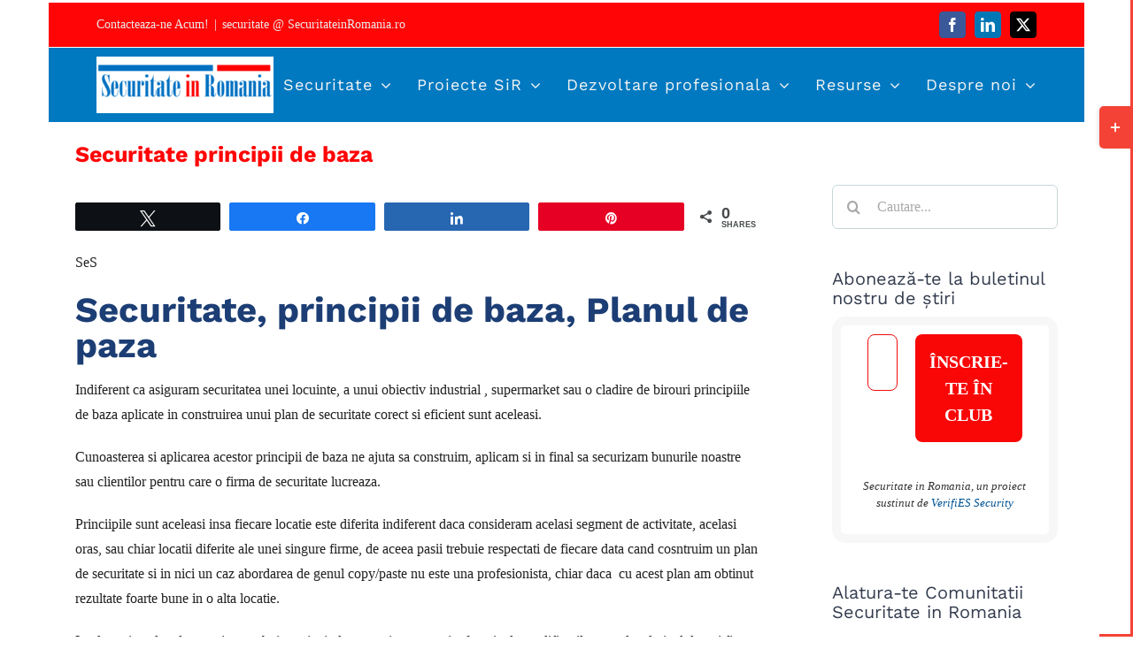

--- FILE ---
content_type: text/html; charset=UTF-8
request_url: https://securitateinromania.ro/securitate-principii-de-baza/
body_size: 35780
content:
<!DOCTYPE html>
<html class="avada-html-layout-boxed avada-html-header-position-top" lang="ro-RO" prefix="og: http://ogp.me/ns# fb: http://ogp.me/ns/fb#">
<head>
	<meta http-equiv="X-UA-Compatible" content="IE=edge" />
	<meta http-equiv="Content-Type" content="text/html; charset=utf-8"/>
	<meta name="viewport" content="width=device-width, initial-scale=1" />
	<meta name='robots' content='index, follow, max-image-preview:large, max-snippet:-1, max-video-preview:-1' />

<!-- Social Warfare v4.5.6 https://warfareplugins.com - BEGINNING OF OUTPUT -->
<style>
	@font-face {
		font-family: "sw-icon-font";
		src:url("https://securitateinromania.ro/wp-content/plugins/social-warfare/assets/fonts/sw-icon-font.eot?ver=4.5.6");
		src:url("https://securitateinromania.ro/wp-content/plugins/social-warfare/assets/fonts/sw-icon-font.eot?ver=4.5.6#iefix") format("embedded-opentype"),
		url("https://securitateinromania.ro/wp-content/plugins/social-warfare/assets/fonts/sw-icon-font.woff?ver=4.5.6") format("woff"),
		url("https://securitateinromania.ro/wp-content/plugins/social-warfare/assets/fonts/sw-icon-font.ttf?ver=4.5.6") format("truetype"),
		url("https://securitateinromania.ro/wp-content/plugins/social-warfare/assets/fonts/sw-icon-font.svg?ver=4.5.6#1445203416") format("svg");
		font-weight: normal;
		font-style: normal;
		font-display:block;
	}
</style>
<!-- Social Warfare v4.5.6 https://warfareplugins.com - END OF OUTPUT -->


	<!-- This site is optimized with the Yoast SEO plugin v26.5 - https://yoast.com/wordpress/plugins/seo/ -->
	<title>Securitate principii de baza , Planul de securitate - Securitate in Romania</title>
	<meta name="description" content="Indiferent ca asiguram securitatea unei locuinte, a unui obiectiv industrial , supermarket sau o cladire de birouri principiile de baza aplicate in construirea unui plan de securitate corect si eficient sunt aceleasi." />
	<link rel="canonical" href="https://securitateinromania.ro/securitate-principii-de-baza/" />
	<meta property="og:locale" content="ro_RO" />
	<meta property="og:type" content="article" />
	<meta property="og:title" content="Securitate principii de baza , Planul de securitate - Securitate in Romania" />
	<meta property="og:description" content="Indiferent ca asiguram securitatea unei locuinte, a unui obiectiv industrial , supermarket sau o cladire de birouri principiile de baza aplicate in construirea unui plan de securitate corect si eficient sunt aceleasi." />
	<meta property="og:url" content="https://securitateinromania.ro/securitate-principii-de-baza/" />
	<meta property="og:site_name" content="Securitate in Romania" />
	<meta property="article:publisher" content="https://www.facebook.com/SecuritateInRomania/?ref=hl" />
	<meta property="article:published_time" content="2025-09-01T08:23:30+00:00" />
	<meta property="og:image" content="https://securitateinromania.ro/wp-content/uploads/2015/10/stock-photo-50229830-vintage-nautical-map-compass-ship-s-log-and-other-navigational-tools.jpg" />
	<meta property="og:image:width" content="235" />
	<meta property="og:image:height" content="235" />
	<meta property="og:image:type" content="image/jpeg" />
	<meta name="author" content="Securitate in Romania" />
	<meta name="twitter:card" content="summary_large_image" />
	<meta name="twitter:creator" content="@iordachecstl" />
	<meta name="twitter:site" content="@iordachecstl" />
	<meta name="twitter:label1" content="Scris de" />
	<meta name="twitter:data1" content="Securitate in Romania" />
	<meta name="twitter:label2" content="Timp estimat pentru citire" />
	<meta name="twitter:data2" content="7 minute" />
	<script type="application/ld+json" class="yoast-schema-graph">{"@context":"https://schema.org","@graph":[{"@type":"Article","@id":"https://securitateinromania.ro/securitate-principii-de-baza/#article","isPartOf":{"@id":"https://securitateinromania.ro/securitate-principii-de-baza/"},"author":{"name":"Securitate in Romania","@id":"https://securitateinromania.ro/#/schema/person/fcf81a4b5e4c327bb4dda2d10e1e0a23"},"headline":"Securitate principii de baza","datePublished":"2025-09-01T08:23:30+00:00","mainEntityOfPage":{"@id":"https://securitateinromania.ro/securitate-principii-de-baza/"},"wordCount":1261,"commentCount":0,"publisher":{"@id":"https://securitateinromania.ro/#organization"},"image":{"@id":"https://securitateinromania.ro/securitate-principii-de-baza/#primaryimage"},"thumbnailUrl":"https://securitateinromania.ro/wp-content/uploads/2015/10/stock-photo-50229830-vintage-nautical-map-compass-ship-s-log-and-other-navigational-tools.jpg","keywords":["constantin iordache","dan lazar","firme de paza","industria de securitate","servicii de securitate","Servivii de paza","top firme de paza","top firme de securitate"],"articleSection":["Consultanta de Securitate","Securitate in Romania"],"inLanguage":"ro-RO","potentialAction":[{"@type":"CommentAction","name":"Comment","target":["https://securitateinromania.ro/securitate-principii-de-baza/#respond"]}]},{"@type":"WebPage","@id":"https://securitateinromania.ro/securitate-principii-de-baza/","url":"https://securitateinromania.ro/securitate-principii-de-baza/","name":"Securitate principii de baza , Planul de securitate - Securitate in Romania","isPartOf":{"@id":"https://securitateinromania.ro/#website"},"primaryImageOfPage":{"@id":"https://securitateinromania.ro/securitate-principii-de-baza/#primaryimage"},"image":{"@id":"https://securitateinromania.ro/securitate-principii-de-baza/#primaryimage"},"thumbnailUrl":"https://securitateinromania.ro/wp-content/uploads/2015/10/stock-photo-50229830-vintage-nautical-map-compass-ship-s-log-and-other-navigational-tools.jpg","datePublished":"2025-09-01T08:23:30+00:00","description":"Indiferent ca asiguram securitatea unei locuinte, a unui obiectiv industrial , supermarket sau o cladire de birouri principiile de baza aplicate in construirea unui plan de securitate corect si eficient sunt aceleasi.","breadcrumb":{"@id":"https://securitateinromania.ro/securitate-principii-de-baza/#breadcrumb"},"inLanguage":"ro-RO","potentialAction":[{"@type":"ReadAction","target":["https://securitateinromania.ro/securitate-principii-de-baza/"]}]},{"@type":"ImageObject","inLanguage":"ro-RO","@id":"https://securitateinromania.ro/securitate-principii-de-baza/#primaryimage","url":"https://securitateinromania.ro/wp-content/uploads/2015/10/stock-photo-50229830-vintage-nautical-map-compass-ship-s-log-and-other-navigational-tools.jpg","contentUrl":"https://securitateinromania.ro/wp-content/uploads/2015/10/stock-photo-50229830-vintage-nautical-map-compass-ship-s-log-and-other-navigational-tools.jpg","width":235,"height":235},{"@type":"BreadcrumbList","@id":"https://securitateinromania.ro/securitate-principii-de-baza/#breadcrumb","itemListElement":[{"@type":"ListItem","position":1,"name":"Home","item":"https://securitateinromania.ro/"},{"@type":"ListItem","position":2,"name":"Securitate principii de baza"}]},{"@type":"WebSite","@id":"https://securitateinromania.ro/#website","url":"https://securitateinromania.ro/","name":"Securitate in Romania","description":"Tendinte in securitate","publisher":{"@id":"https://securitateinromania.ro/#organization"},"potentialAction":[{"@type":"SearchAction","target":{"@type":"EntryPoint","urlTemplate":"https://securitateinromania.ro/?s={search_term_string}"},"query-input":{"@type":"PropertyValueSpecification","valueRequired":true,"valueName":"search_term_string"}}],"inLanguage":"ro-RO"},{"@type":"Organization","@id":"https://securitateinromania.ro/#organization","name":"Securitate in Romania","url":"https://securitateinromania.ro/","logo":{"@type":"ImageObject","inLanguage":"ro-RO","@id":"https://securitateinromania.ro/#/schema/logo/image/","url":"https://securitateinromania.ro/wp-content/uploads/2021/03/cropped-Securitate-in-Romania-.png","contentUrl":"https://securitateinromania.ro/wp-content/uploads/2021/03/cropped-Securitate-in-Romania-.png","width":512,"height":512,"caption":"Securitate in Romania"},"image":{"@id":"https://securitateinromania.ro/#/schema/logo/image/"},"sameAs":["https://www.facebook.com/SecuritateInRomania/?ref=hl","https://x.com/iordachecstl","https://www.linkedin.com/groups/5062706"]},{"@type":"Person","@id":"https://securitateinromania.ro/#/schema/person/fcf81a4b5e4c327bb4dda2d10e1e0a23","name":"Securitate in Romania","image":{"@type":"ImageObject","inLanguage":"ro-RO","@id":"https://securitateinromania.ro/#/schema/person/image/","url":"https://secure.gravatar.com/avatar/02a08e1aa417688cf2e8f3187a0a8b902fddbfc1c8be1af39561fe5805062394?s=96&d=mm&r=g","contentUrl":"https://secure.gravatar.com/avatar/02a08e1aa417688cf2e8f3187a0a8b902fddbfc1c8be1af39561fe5805062394?s=96&d=mm&r=g","caption":"Securitate in Romania"},"sameAs":["http://www.securitateinromania.ro"],"url":"https://securitateinromania.ro/author/securitate-in-romania/"}]}</script>
	<!-- / Yoast SEO plugin. -->


<link rel='dns-prefetch' href='//www.googletagmanager.com' />
<link rel="alternate" type="application/rss+xml" title="Securitate in Romania &raquo; Flux" href="https://securitateinromania.ro/feed/" />
<link rel="alternate" type="application/rss+xml" title="Securitate in Romania &raquo; Flux comentarii" href="https://securitateinromania.ro/comments/feed/" />
					<link rel="shortcut icon" href="https://securitateinromania.ro/wp-content/uploads/2014/12/fav.png" type="image/x-icon" />
		
		
		
				<link rel="alternate" type="application/rss+xml" title="Flux comentarii Securitate in Romania &raquo; Securitate principii de baza" href="https://securitateinromania.ro/securitate-principii-de-baza/feed/" />
<link rel="alternate" title="oEmbed (JSON)" type="application/json+oembed" href="https://securitateinromania.ro/wp-json/oembed/1.0/embed?url=https%3A%2F%2Fsecuritateinromania.ro%2Fsecuritate-principii-de-baza%2F" />
<link rel="alternate" title="oEmbed (XML)" type="text/xml+oembed" href="https://securitateinromania.ro/wp-json/oembed/1.0/embed?url=https%3A%2F%2Fsecuritateinromania.ro%2Fsecuritate-principii-de-baza%2F&#038;format=xml" />
					<meta name="description" content="SeS
Securitate, principii de baza, Planul de paza
Indiferent ca asiguram securitatea unei locuinte, a unui obiectiv industrial , supermarket sau o cladire de birouri principiile de baza aplicate in construirea unui plan de securitate corect si eficient sunt aceleasi.

Cunoasterea si aplicarea acestor principii de baza ne ajuta sa construim, aplicam si in final sa securizam bunurile"/>
				
		<meta property="og:locale" content="ro_RO"/>
		<meta property="og:type" content="article"/>
		<meta property="og:site_name" content="Securitate in Romania"/>
		<meta property="og:title" content="Securitate principii de baza , Planul de securitate - Securitate in Romania"/>
				<meta property="og:description" content="SeS
Securitate, principii de baza, Planul de paza
Indiferent ca asiguram securitatea unei locuinte, a unui obiectiv industrial , supermarket sau o cladire de birouri principiile de baza aplicate in construirea unui plan de securitate corect si eficient sunt aceleasi.

Cunoasterea si aplicarea acestor principii de baza ne ajuta sa construim, aplicam si in final sa securizam bunurile"/>
				<meta property="og:url" content="https://securitateinromania.ro/securitate-principii-de-baza/"/>
										<meta property="article:published_time" content="2025-09-01T08:23:30+02:00"/>
							<meta property="article:modified_time" content="2025-08-19T07:36:58+02:00"/>
								<meta name="author" content="Securitate in Romania"/>
								<meta property="og:image" content="https://securitateinromania.ro/wp-content/uploads/2015/10/stock-photo-50229830-vintage-nautical-map-compass-ship-s-log-and-other-navigational-tools.jpg"/>
		<meta property="og:image:width" content="235"/>
		<meta property="og:image:height" content="235"/>
		<meta property="og:image:type" content="image/jpeg"/>
				<style id='wp-img-auto-sizes-contain-inline-css' type='text/css'>
img:is([sizes=auto i],[sizes^="auto," i]){contain-intrinsic-size:3000px 1500px}
/*# sourceURL=wp-img-auto-sizes-contain-inline-css */
</style>
<link rel='stylesheet' id='social-warfare-block-css-css' href='https://securitateinromania.ro/wp-content/plugins/social-warfare/assets/js/post-editor/dist/blocks.style.build.css?ver=b275bbd829e467883c18018054bc5bcc' type='text/css' media='all' />
<link rel='stylesheet' id='social_warfare-css' href='https://securitateinromania.ro/wp-content/plugins/social-warfare/assets/css/style.min.css?ver=4.5.6' type='text/css' media='all' />
<link rel='stylesheet' id='tablepress-default-css' href='https://securitateinromania.ro/wp-content/plugins/tablepress/css/build/default.css?ver=3.2.5' type='text/css' media='all' />
<link rel='stylesheet' id='fusion-dynamic-css-css' href='https://securitateinromania.ro/wp-content/uploads/fusion-styles/35942398c39375d1cf45bd260b931641.min.css?ver=3.14' type='text/css' media='all' />

<!-- Google tag (gtag.js) snippet added by Site Kit -->
<!-- Google Analytics snippet added by Site Kit -->
<script type="text/javascript" src="https://www.googletagmanager.com/gtag/js?id=G-J0K6VNN6EV" id="google_gtagjs-js" async></script>
<script type="text/javascript" id="google_gtagjs-js-after">
/* <![CDATA[ */
window.dataLayer = window.dataLayer || [];function gtag(){dataLayer.push(arguments);}
gtag("set","linker",{"domains":["securitateinromania.ro"]});
gtag("js", new Date());
gtag("set", "developer_id.dZTNiMT", true);
gtag("config", "G-J0K6VNN6EV", {"googlesitekit_post_categories":"Consultanta de Securitate; Securitate in Romania","googlesitekit_post_date":"20250901"});
//# sourceURL=google_gtagjs-js-after
/* ]]> */
</script>
<link rel="https://api.w.org/" href="https://securitateinromania.ro/wp-json/" /><link rel="alternate" title="JSON" type="application/json" href="https://securitateinromania.ro/wp-json/wp/v2/posts/1552" /><link rel="EditURI" type="application/rsd+xml" title="RSD" href="https://securitateinromania.ro/xmlrpc.php?rsd" />

<link rel='shortlink' href='https://securitateinromania.ro/?p=1552' />

<!-- This site is using AdRotate v5.17.1 to display their advertisements - https://ajdg.solutions/ -->
<!-- AdRotate CSS -->
<style type="text/css" media="screen">
	.g { margin:0px; padding:0px; overflow:hidden; line-height:1; zoom:1; }
	.g img { height:auto; }
	.g-col { position:relative; float:left; }
	.g-col:first-child { margin-left: 0; }
	.g-col:last-child { margin-right: 0; }
	.g-1 { margin:0px;  width:100%; max-width:850px; height:100%; max-height:120px; }
	.g-2 { margin:0px;  width:100%; max-width:300px; height:100%; max-height:300px; }
	.g-3 { margin:0px;  width:100%; max-width:300px; height:100%; max-height:300px; }
	.g-4 { margin:0px;  width:100%; max-width:300px; height:100%; max-height:300px; }
	.g-5 { margin:0px;  width:100%; max-width:300px; height:100%; max-height:300px; }
	.g-6 { margin:0px;  width:100%; max-width:300px; height:100%; max-height:300px; }
	.g-7 { margin:0px;  width:100%; max-width:300px; height:100%; max-height:300px; }
	.g-8 { margin:0px;  width:100%; max-width:300px; height:100%; max-height:300px; }
	.g-9 { margin:0px;  width:100%; max-width:300px; height:100%; max-height:300px; }
	.g-10 { margin:0px;  width:100%; max-width:300px; height:100%; max-height:300px; }
	.g-11 { margin:0px;  width:100%; max-width:300px; height:100%; max-height:300px; }
	.g-12 { margin:0px;  width:100%; max-width:300px; height:100%; max-height:300px; }
	@media only screen and (max-width: 480px) {
		.g-col, .g-dyn, .g-single { width:100%; margin-left:0; margin-right:0; }
	}
</style>
<!-- /AdRotate CSS -->

<meta name="generator" content="Site Kit by Google 1.167.0" /><link rel="preload" href="https://securitateinromania.ro/wp-content/uploads/fusion-gfonts/QGYsz_wNahGAdqQ43Rh_fKDp.woff2" as="font" type="font/woff2" crossorigin><style type="text/css" id="css-fb-visibility">@media screen and (max-width: 640px){.fusion-no-small-visibility{display:none !important;}body .sm-text-align-center{text-align:center !important;}body .sm-text-align-left{text-align:left !important;}body .sm-text-align-right{text-align:right !important;}body .sm-text-align-justify{text-align:justify !important;}body .sm-flex-align-center{justify-content:center !important;}body .sm-flex-align-flex-start{justify-content:flex-start !important;}body .sm-flex-align-flex-end{justify-content:flex-end !important;}body .sm-mx-auto{margin-left:auto !important;margin-right:auto !important;}body .sm-ml-auto{margin-left:auto !important;}body .sm-mr-auto{margin-right:auto !important;}body .fusion-absolute-position-small{position:absolute;top:auto;width:100%;}.awb-sticky.awb-sticky-small{ position: sticky; top: var(--awb-sticky-offset,0); }}@media screen and (min-width: 641px) and (max-width: 1024px){.fusion-no-medium-visibility{display:none !important;}body .md-text-align-center{text-align:center !important;}body .md-text-align-left{text-align:left !important;}body .md-text-align-right{text-align:right !important;}body .md-text-align-justify{text-align:justify !important;}body .md-flex-align-center{justify-content:center !important;}body .md-flex-align-flex-start{justify-content:flex-start !important;}body .md-flex-align-flex-end{justify-content:flex-end !important;}body .md-mx-auto{margin-left:auto !important;margin-right:auto !important;}body .md-ml-auto{margin-left:auto !important;}body .md-mr-auto{margin-right:auto !important;}body .fusion-absolute-position-medium{position:absolute;top:auto;width:100%;}.awb-sticky.awb-sticky-medium{ position: sticky; top: var(--awb-sticky-offset,0); }}@media screen and (min-width: 1025px){.fusion-no-large-visibility{display:none !important;}body .lg-text-align-center{text-align:center !important;}body .lg-text-align-left{text-align:left !important;}body .lg-text-align-right{text-align:right !important;}body .lg-text-align-justify{text-align:justify !important;}body .lg-flex-align-center{justify-content:center !important;}body .lg-flex-align-flex-start{justify-content:flex-start !important;}body .lg-flex-align-flex-end{justify-content:flex-end !important;}body .lg-mx-auto{margin-left:auto !important;margin-right:auto !important;}body .lg-ml-auto{margin-left:auto !important;}body .lg-mr-auto{margin-right:auto !important;}body .fusion-absolute-position-large{position:absolute;top:auto;width:100%;}.awb-sticky.awb-sticky-large{ position: sticky; top: var(--awb-sticky-offset,0); }}</style><script id='nitro-telemetry-meta' nitro-exclude>window.NPTelemetryMetadata={missReason: (!window.NITROPACK_STATE ? 'cache not found' : 'hit'),pageType: 'post',isEligibleForOptimization: true,}</script><script id='nitro-generic' nitro-exclude>(()=>{window.NitroPack=window.NitroPack||{coreVersion:"na",isCounted:!1};let e=document.createElement("script");if(e.src="https://nitroscripts.com/ARsqbtyIhAfwAxzSIxfHGghhBjPrLBln",e.async=!0,e.id="nitro-script",document.head.appendChild(e),!window.NitroPack.isCounted){window.NitroPack.isCounted=!0;let t=()=>{navigator.sendBeacon("https://to.getnitropack.com/p",JSON.stringify({siteId:"ARsqbtyIhAfwAxzSIxfHGghhBjPrLBln",url:window.location.href,isOptimized:!!window.IS_NITROPACK,coreVersion:"na",missReason:window.NPTelemetryMetadata?.missReason||"",pageType:window.NPTelemetryMetadata?.pageType||"",isEligibleForOptimization:!!window.NPTelemetryMetadata?.isEligibleForOptimization}))};(()=>{let e=()=>new Promise(e=>{"complete"===document.readyState?e():window.addEventListener("load",e)}),i=()=>new Promise(e=>{document.prerendering?document.addEventListener("prerenderingchange",e,{once:!0}):e()}),a=async()=>{await i(),await e(),t()};a()})(),window.addEventListener("pageshow",e=>{if(e.persisted){let i=document.prerendering||self.performance?.getEntriesByType?.("navigation")[0]?.activationStart>0;"visible"!==document.visibilityState||i||t()}})}})();</script>		<script type="text/javascript">
			var doc = document.documentElement;
			doc.setAttribute( 'data-useragent', navigator.userAgent );
		</script>
		<script>
  (function(i,s,o,g,r,a,m){i['GoogleAnalyticsObject']=r;i[r]=i[r]||function(){
  (i[r].q=i[r].q||[]).push(arguments)},i[r].l=1*new Date();a=s.createElement(o),
  m=s.getElementsByTagName(o)[0];a.async=1;a.src=g;m.parentNode.insertBefore(a,m)
  })(window,document,'script','https://www.google-analytics.com/analytics.js','ga');

  ga('create', 'UA-66869484-1', 'auto');
  ga('send', 'pageview');
  
  
</script>
	<style id='global-styles-inline-css' type='text/css'>
:root{--wp--preset--aspect-ratio--square: 1;--wp--preset--aspect-ratio--4-3: 4/3;--wp--preset--aspect-ratio--3-4: 3/4;--wp--preset--aspect-ratio--3-2: 3/2;--wp--preset--aspect-ratio--2-3: 2/3;--wp--preset--aspect-ratio--16-9: 16/9;--wp--preset--aspect-ratio--9-16: 9/16;--wp--preset--color--black: #000000;--wp--preset--color--cyan-bluish-gray: #abb8c3;--wp--preset--color--white: #ffffff;--wp--preset--color--pale-pink: #f78da7;--wp--preset--color--vivid-red: #cf2e2e;--wp--preset--color--luminous-vivid-orange: #ff6900;--wp--preset--color--luminous-vivid-amber: #fcb900;--wp--preset--color--light-green-cyan: #7bdcb5;--wp--preset--color--vivid-green-cyan: #00d084;--wp--preset--color--pale-cyan-blue: #8ed1fc;--wp--preset--color--vivid-cyan-blue: #0693e3;--wp--preset--color--vivid-purple: #9b51e0;--wp--preset--color--awb-color-1: #ffffff;--wp--preset--color--awb-color-2: #f6f6f6;--wp--preset--color--awb-color-3: #ebeaea;--wp--preset--color--awb-color-4: #e0dede;--wp--preset--color--awb-color-5: #0079c0;--wp--preset--color--awb-color-6: #1c3e75;--wp--preset--color--awb-color-7: #333c4e;--wp--preset--color--awb-color-8: #333333;--wp--preset--color--awb-color-custom-10: #212121;--wp--preset--color--awb-color-custom-11: #747474;--wp--preset--color--awb-color-custom-12: rgba(235,234,234,0.8);--wp--preset--color--awb-color-custom-13: #a0ce4e;--wp--preset--color--awb-color-custom-14: #fefefe;--wp--preset--color--awb-color-custom-15: #65bc7b;--wp--preset--color--awb-color-custom-16: #e2e2e2;--wp--preset--color--awb-color-custom-17: #ff0505;--wp--preset--color--awb-color-custom-18: #015496;--wp--preset--color--awb-color-custom-1: #7a18e2;--wp--preset--color--awb-color-custom-2: #ffffff;--wp--preset--gradient--vivid-cyan-blue-to-vivid-purple: linear-gradient(135deg,rgb(6,147,227) 0%,rgb(155,81,224) 100%);--wp--preset--gradient--light-green-cyan-to-vivid-green-cyan: linear-gradient(135deg,rgb(122,220,180) 0%,rgb(0,208,130) 100%);--wp--preset--gradient--luminous-vivid-amber-to-luminous-vivid-orange: linear-gradient(135deg,rgb(252,185,0) 0%,rgb(255,105,0) 100%);--wp--preset--gradient--luminous-vivid-orange-to-vivid-red: linear-gradient(135deg,rgb(255,105,0) 0%,rgb(207,46,46) 100%);--wp--preset--gradient--very-light-gray-to-cyan-bluish-gray: linear-gradient(135deg,rgb(238,238,238) 0%,rgb(169,184,195) 100%);--wp--preset--gradient--cool-to-warm-spectrum: linear-gradient(135deg,rgb(74,234,220) 0%,rgb(151,120,209) 20%,rgb(207,42,186) 40%,rgb(238,44,130) 60%,rgb(251,105,98) 80%,rgb(254,248,76) 100%);--wp--preset--gradient--blush-light-purple: linear-gradient(135deg,rgb(255,206,236) 0%,rgb(152,150,240) 100%);--wp--preset--gradient--blush-bordeaux: linear-gradient(135deg,rgb(254,205,165) 0%,rgb(254,45,45) 50%,rgb(107,0,62) 100%);--wp--preset--gradient--luminous-dusk: linear-gradient(135deg,rgb(255,203,112) 0%,rgb(199,81,192) 50%,rgb(65,88,208) 100%);--wp--preset--gradient--pale-ocean: linear-gradient(135deg,rgb(255,245,203) 0%,rgb(182,227,212) 50%,rgb(51,167,181) 100%);--wp--preset--gradient--electric-grass: linear-gradient(135deg,rgb(202,248,128) 0%,rgb(113,206,126) 100%);--wp--preset--gradient--midnight: linear-gradient(135deg,rgb(2,3,129) 0%,rgb(40,116,252) 100%);--wp--preset--font-size--small: 12px;--wp--preset--font-size--medium: 20px;--wp--preset--font-size--large: 24px;--wp--preset--font-size--x-large: 42px;--wp--preset--font-size--normal: 16px;--wp--preset--font-size--xlarge: 32px;--wp--preset--font-size--huge: 48px;--wp--preset--spacing--20: 0.44rem;--wp--preset--spacing--30: 0.67rem;--wp--preset--spacing--40: 1rem;--wp--preset--spacing--50: 1.5rem;--wp--preset--spacing--60: 2.25rem;--wp--preset--spacing--70: 3.38rem;--wp--preset--spacing--80: 5.06rem;--wp--preset--shadow--natural: 6px 6px 9px rgba(0, 0, 0, 0.2);--wp--preset--shadow--deep: 12px 12px 50px rgba(0, 0, 0, 0.4);--wp--preset--shadow--sharp: 6px 6px 0px rgba(0, 0, 0, 0.2);--wp--preset--shadow--outlined: 6px 6px 0px -3px rgb(255, 255, 255), 6px 6px rgb(0, 0, 0);--wp--preset--shadow--crisp: 6px 6px 0px rgb(0, 0, 0);}:where(.is-layout-flex){gap: 0.5em;}:where(.is-layout-grid){gap: 0.5em;}body .is-layout-flex{display: flex;}.is-layout-flex{flex-wrap: wrap;align-items: center;}.is-layout-flex > :is(*, div){margin: 0;}body .is-layout-grid{display: grid;}.is-layout-grid > :is(*, div){margin: 0;}:where(.wp-block-columns.is-layout-flex){gap: 2em;}:where(.wp-block-columns.is-layout-grid){gap: 2em;}:where(.wp-block-post-template.is-layout-flex){gap: 1.25em;}:where(.wp-block-post-template.is-layout-grid){gap: 1.25em;}.has-black-color{color: var(--wp--preset--color--black) !important;}.has-cyan-bluish-gray-color{color: var(--wp--preset--color--cyan-bluish-gray) !important;}.has-white-color{color: var(--wp--preset--color--white) !important;}.has-pale-pink-color{color: var(--wp--preset--color--pale-pink) !important;}.has-vivid-red-color{color: var(--wp--preset--color--vivid-red) !important;}.has-luminous-vivid-orange-color{color: var(--wp--preset--color--luminous-vivid-orange) !important;}.has-luminous-vivid-amber-color{color: var(--wp--preset--color--luminous-vivid-amber) !important;}.has-light-green-cyan-color{color: var(--wp--preset--color--light-green-cyan) !important;}.has-vivid-green-cyan-color{color: var(--wp--preset--color--vivid-green-cyan) !important;}.has-pale-cyan-blue-color{color: var(--wp--preset--color--pale-cyan-blue) !important;}.has-vivid-cyan-blue-color{color: var(--wp--preset--color--vivid-cyan-blue) !important;}.has-vivid-purple-color{color: var(--wp--preset--color--vivid-purple) !important;}.has-black-background-color{background-color: var(--wp--preset--color--black) !important;}.has-cyan-bluish-gray-background-color{background-color: var(--wp--preset--color--cyan-bluish-gray) !important;}.has-white-background-color{background-color: var(--wp--preset--color--white) !important;}.has-pale-pink-background-color{background-color: var(--wp--preset--color--pale-pink) !important;}.has-vivid-red-background-color{background-color: var(--wp--preset--color--vivid-red) !important;}.has-luminous-vivid-orange-background-color{background-color: var(--wp--preset--color--luminous-vivid-orange) !important;}.has-luminous-vivid-amber-background-color{background-color: var(--wp--preset--color--luminous-vivid-amber) !important;}.has-light-green-cyan-background-color{background-color: var(--wp--preset--color--light-green-cyan) !important;}.has-vivid-green-cyan-background-color{background-color: var(--wp--preset--color--vivid-green-cyan) !important;}.has-pale-cyan-blue-background-color{background-color: var(--wp--preset--color--pale-cyan-blue) !important;}.has-vivid-cyan-blue-background-color{background-color: var(--wp--preset--color--vivid-cyan-blue) !important;}.has-vivid-purple-background-color{background-color: var(--wp--preset--color--vivid-purple) !important;}.has-black-border-color{border-color: var(--wp--preset--color--black) !important;}.has-cyan-bluish-gray-border-color{border-color: var(--wp--preset--color--cyan-bluish-gray) !important;}.has-white-border-color{border-color: var(--wp--preset--color--white) !important;}.has-pale-pink-border-color{border-color: var(--wp--preset--color--pale-pink) !important;}.has-vivid-red-border-color{border-color: var(--wp--preset--color--vivid-red) !important;}.has-luminous-vivid-orange-border-color{border-color: var(--wp--preset--color--luminous-vivid-orange) !important;}.has-luminous-vivid-amber-border-color{border-color: var(--wp--preset--color--luminous-vivid-amber) !important;}.has-light-green-cyan-border-color{border-color: var(--wp--preset--color--light-green-cyan) !important;}.has-vivid-green-cyan-border-color{border-color: var(--wp--preset--color--vivid-green-cyan) !important;}.has-pale-cyan-blue-border-color{border-color: var(--wp--preset--color--pale-cyan-blue) !important;}.has-vivid-cyan-blue-border-color{border-color: var(--wp--preset--color--vivid-cyan-blue) !important;}.has-vivid-purple-border-color{border-color: var(--wp--preset--color--vivid-purple) !important;}.has-vivid-cyan-blue-to-vivid-purple-gradient-background{background: var(--wp--preset--gradient--vivid-cyan-blue-to-vivid-purple) !important;}.has-light-green-cyan-to-vivid-green-cyan-gradient-background{background: var(--wp--preset--gradient--light-green-cyan-to-vivid-green-cyan) !important;}.has-luminous-vivid-amber-to-luminous-vivid-orange-gradient-background{background: var(--wp--preset--gradient--luminous-vivid-amber-to-luminous-vivid-orange) !important;}.has-luminous-vivid-orange-to-vivid-red-gradient-background{background: var(--wp--preset--gradient--luminous-vivid-orange-to-vivid-red) !important;}.has-very-light-gray-to-cyan-bluish-gray-gradient-background{background: var(--wp--preset--gradient--very-light-gray-to-cyan-bluish-gray) !important;}.has-cool-to-warm-spectrum-gradient-background{background: var(--wp--preset--gradient--cool-to-warm-spectrum) !important;}.has-blush-light-purple-gradient-background{background: var(--wp--preset--gradient--blush-light-purple) !important;}.has-blush-bordeaux-gradient-background{background: var(--wp--preset--gradient--blush-bordeaux) !important;}.has-luminous-dusk-gradient-background{background: var(--wp--preset--gradient--luminous-dusk) !important;}.has-pale-ocean-gradient-background{background: var(--wp--preset--gradient--pale-ocean) !important;}.has-electric-grass-gradient-background{background: var(--wp--preset--gradient--electric-grass) !important;}.has-midnight-gradient-background{background: var(--wp--preset--gradient--midnight) !important;}.has-small-font-size{font-size: var(--wp--preset--font-size--small) !important;}.has-medium-font-size{font-size: var(--wp--preset--font-size--medium) !important;}.has-large-font-size{font-size: var(--wp--preset--font-size--large) !important;}.has-x-large-font-size{font-size: var(--wp--preset--font-size--x-large) !important;}
/*# sourceURL=global-styles-inline-css */
</style>
<link rel='stylesheet' id='mailpoet_public-css' href='https://securitateinromania.ro/wp-content/plugins/mailpoet/assets/dist/css/mailpoet-public.b1f0906e.css?ver=b275bbd829e467883c18018054bc5bcc' type='text/css' media='all' />
<style id='wp-block-library-inline-css' type='text/css'>
:root{--wp-block-synced-color:#7a00df;--wp-block-synced-color--rgb:122,0,223;--wp-bound-block-color:var(--wp-block-synced-color);--wp-editor-canvas-background:#ddd;--wp-admin-theme-color:#007cba;--wp-admin-theme-color--rgb:0,124,186;--wp-admin-theme-color-darker-10:#006ba1;--wp-admin-theme-color-darker-10--rgb:0,107,160.5;--wp-admin-theme-color-darker-20:#005a87;--wp-admin-theme-color-darker-20--rgb:0,90,135;--wp-admin-border-width-focus:2px}@media (min-resolution:192dpi){:root{--wp-admin-border-width-focus:1.5px}}.wp-element-button{cursor:pointer}:root .has-very-light-gray-background-color{background-color:#eee}:root .has-very-dark-gray-background-color{background-color:#313131}:root .has-very-light-gray-color{color:#eee}:root .has-very-dark-gray-color{color:#313131}:root .has-vivid-green-cyan-to-vivid-cyan-blue-gradient-background{background:linear-gradient(135deg,#00d084,#0693e3)}:root .has-purple-crush-gradient-background{background:linear-gradient(135deg,#34e2e4,#4721fb 50%,#ab1dfe)}:root .has-hazy-dawn-gradient-background{background:linear-gradient(135deg,#faaca8,#dad0ec)}:root .has-subdued-olive-gradient-background{background:linear-gradient(135deg,#fafae1,#67a671)}:root .has-atomic-cream-gradient-background{background:linear-gradient(135deg,#fdd79a,#004a59)}:root .has-nightshade-gradient-background{background:linear-gradient(135deg,#330968,#31cdcf)}:root .has-midnight-gradient-background{background:linear-gradient(135deg,#020381,#2874fc)}:root{--wp--preset--font-size--normal:16px;--wp--preset--font-size--huge:42px}.has-regular-font-size{font-size:1em}.has-larger-font-size{font-size:2.625em}.has-normal-font-size{font-size:var(--wp--preset--font-size--normal)}.has-huge-font-size{font-size:var(--wp--preset--font-size--huge)}.has-text-align-center{text-align:center}.has-text-align-left{text-align:left}.has-text-align-right{text-align:right}.has-fit-text{white-space:nowrap!important}#end-resizable-editor-section{display:none}.aligncenter{clear:both}.items-justified-left{justify-content:flex-start}.items-justified-center{justify-content:center}.items-justified-right{justify-content:flex-end}.items-justified-space-between{justify-content:space-between}.screen-reader-text{border:0;clip-path:inset(50%);height:1px;margin:-1px;overflow:hidden;padding:0;position:absolute;width:1px;word-wrap:normal!important}.screen-reader-text:focus{background-color:#ddd;clip-path:none;color:#444;display:block;font-size:1em;height:auto;left:5px;line-height:normal;padding:15px 23px 14px;text-decoration:none;top:5px;width:auto;z-index:100000}html :where(.has-border-color){border-style:solid}html :where([style*=border-top-color]){border-top-style:solid}html :where([style*=border-right-color]){border-right-style:solid}html :where([style*=border-bottom-color]){border-bottom-style:solid}html :where([style*=border-left-color]){border-left-style:solid}html :where([style*=border-width]){border-style:solid}html :where([style*=border-top-width]){border-top-style:solid}html :where([style*=border-right-width]){border-right-style:solid}html :where([style*=border-bottom-width]){border-bottom-style:solid}html :where([style*=border-left-width]){border-left-style:solid}html :where(img[class*=wp-image-]){height:auto;max-width:100%}:where(figure){margin:0 0 1em}html :where(.is-position-sticky){--wp-admin--admin-bar--position-offset:var(--wp-admin--admin-bar--height,0px)}@media screen and (max-width:600px){html :where(.is-position-sticky){--wp-admin--admin-bar--position-offset:0px}}
/*wp_block_styles_on_demand_placeholder:696ce3145232f*/
/*# sourceURL=wp-block-library-inline-css */
</style>
<style id='wp-block-library-theme-inline-css' type='text/css'>
.wp-block-audio :where(figcaption){color:#555;font-size:13px;text-align:center}.is-dark-theme .wp-block-audio :where(figcaption){color:#ffffffa6}.wp-block-audio{margin:0 0 1em}.wp-block-code{border:1px solid #ccc;border-radius:4px;font-family:Menlo,Consolas,monaco,monospace;padding:.8em 1em}.wp-block-embed :where(figcaption){color:#555;font-size:13px;text-align:center}.is-dark-theme .wp-block-embed :where(figcaption){color:#ffffffa6}.wp-block-embed{margin:0 0 1em}.blocks-gallery-caption{color:#555;font-size:13px;text-align:center}.is-dark-theme .blocks-gallery-caption{color:#ffffffa6}:root :where(.wp-block-image figcaption){color:#555;font-size:13px;text-align:center}.is-dark-theme :root :where(.wp-block-image figcaption){color:#ffffffa6}.wp-block-image{margin:0 0 1em}.wp-block-pullquote{border-bottom:4px solid;border-top:4px solid;color:currentColor;margin-bottom:1.75em}.wp-block-pullquote :where(cite),.wp-block-pullquote :where(footer),.wp-block-pullquote__citation{color:currentColor;font-size:.8125em;font-style:normal;text-transform:uppercase}.wp-block-quote{border-left:.25em solid;margin:0 0 1.75em;padding-left:1em}.wp-block-quote cite,.wp-block-quote footer{color:currentColor;font-size:.8125em;font-style:normal;position:relative}.wp-block-quote:where(.has-text-align-right){border-left:none;border-right:.25em solid;padding-left:0;padding-right:1em}.wp-block-quote:where(.has-text-align-center){border:none;padding-left:0}.wp-block-quote.is-large,.wp-block-quote.is-style-large,.wp-block-quote:where(.is-style-plain){border:none}.wp-block-search .wp-block-search__label{font-weight:700}.wp-block-search__button{border:1px solid #ccc;padding:.375em .625em}:where(.wp-block-group.has-background){padding:1.25em 2.375em}.wp-block-separator.has-css-opacity{opacity:.4}.wp-block-separator{border:none;border-bottom:2px solid;margin-left:auto;margin-right:auto}.wp-block-separator.has-alpha-channel-opacity{opacity:1}.wp-block-separator:not(.is-style-wide):not(.is-style-dots){width:100px}.wp-block-separator.has-background:not(.is-style-dots){border-bottom:none;height:1px}.wp-block-separator.has-background:not(.is-style-wide):not(.is-style-dots){height:2px}.wp-block-table{margin:0 0 1em}.wp-block-table td,.wp-block-table th{word-break:normal}.wp-block-table :where(figcaption){color:#555;font-size:13px;text-align:center}.is-dark-theme .wp-block-table :where(figcaption){color:#ffffffa6}.wp-block-video :where(figcaption){color:#555;font-size:13px;text-align:center}.is-dark-theme .wp-block-video :where(figcaption){color:#ffffffa6}.wp-block-video{margin:0 0 1em}:root :where(.wp-block-template-part.has-background){margin-bottom:0;margin-top:0;padding:1.25em 2.375em}
/*# sourceURL=/wp-includes/css/dist/block-library/theme.min.css */
</style>
<style id='classic-theme-styles-inline-css' type='text/css'>
/*! This file is auto-generated */
.wp-block-button__link{color:#fff;background-color:#32373c;border-radius:9999px;box-shadow:none;text-decoration:none;padding:calc(.667em + 2px) calc(1.333em + 2px);font-size:1.125em}.wp-block-file__button{background:#32373c;color:#fff;text-decoration:none}
/*# sourceURL=/wp-includes/css/classic-themes.min.css */
</style>
</head>

<body class="wp-singular post-template-default single single-post postid-1552 single-format-standard wp-theme-Avada has-sidebar fusion-image-hovers fusion-pagination-sizing fusion-button_type-flat fusion-button_span-yes fusion-button_gradient-linear avada-image-rollover-circle-yes avada-image-rollover-yes avada-image-rollover-direction-center_vertical fusion-has-button-gradient fusion-body ltr fusion-sticky-header no-tablet-sticky-header no-mobile-sticky-header no-mobile-slidingbar fusion-sub-menu-fade mobile-logo-pos-left layout-boxed-mode avada-has-boxed-modal-shadow-none layout-scroll-offset-full avada-has-zero-margin-offset-top fusion-top-header menu-text-align-center mobile-menu-design-modern fusion-show-pagination-text fusion-header-layout-v3 avada-responsive avada-footer-fx-none avada-menu-highlight-style-bar fusion-search-form-clean fusion-main-menu-search-dropdown fusion-avatar-circle avada-dropdown-styles avada-blog-layout-medium alternate avada-blog-archive-layout-medium avada-header-shadow-no avada-menu-icon-position-left avada-has-megamenu-shadow avada-has-mainmenu-dropdown-divider avada-has-100-footer avada-has-breadcrumb-mobile-hidden avada-has-titlebar-content_only avada-has-slidingbar-widgets avada-has-slidingbar-position-right avada-slidingbar-toggle-style-rectangle avada-has-slidingbar-border avada-has-pagination-padding avada-flyout-menu-direction-fade avada-ec-views-v1" data-awb-post-id="1552">
		<a class="skip-link screen-reader-text" href="#content">Skip to content</a>

	<div id="boxed-wrapper">
							
		<div id="wrapper" class="fusion-wrapper">
			<div id="home" style="position:relative;top:-1px;"></div>
							
					
			<header class="fusion-header-wrapper">
				<div class="fusion-header-v3 fusion-logo-alignment fusion-logo-left fusion-sticky-menu- fusion-sticky-logo- fusion-mobile-logo-  fusion-mobile-menu-design-modern">
					
<div class="fusion-secondary-header">
	<div class="fusion-row">
					<div class="fusion-alignleft">
				<div class="fusion-contact-info"><span class="fusion-contact-info-phone-number">Contacteaza-ne Acum!</span><span class="fusion-header-separator">|</span><span class="fusion-contact-info-email-address"><a href="mailto:&#115;ec&#117;ri&#116;a&#116;&#101;&#32;&#64;&#32;Se&#99;&#117;&#114;&#105;t&#97;t&#101;&#105;&#110;&#82;o&#109;&#97;ni&#97;&#46;r&#111;">&#115;ec&#117;ri&#116;a&#116;&#101;&#32;&#64;&#32;Se&#99;&#117;&#114;&#105;t&#97;t&#101;&#105;&#110;&#82;o&#109;&#97;ni&#97;&#46;r&#111;</a></span></div>			</div>
							<div class="fusion-alignright">
				<div class="fusion-social-links-header"><div class="fusion-social-networks boxed-icons"><div class="fusion-social-networks-wrapper"><a  class="fusion-social-network-icon fusion-tooltip fusion-facebook awb-icon-facebook" style="color:#ffffff;background-color:#3b5998;border-color:#3b5998;" data-placement="bottom" data-title="Facebook" data-toggle="tooltip" title="Facebook" href="https://www.facebook.com/VerifiESEficientainSecuritate" target="_blank" rel="noreferrer"><span class="screen-reader-text">Facebook</span></a><a  class="fusion-social-network-icon fusion-tooltip fusion-linkedin awb-icon-linkedin" style="color:#ffffff;background-color:#0077b5;border-color:#0077b5;" data-placement="bottom" data-title="LinkedIn" data-toggle="tooltip" title="LinkedIn" href="https://www.linkedin.com/groups/5062706" target="_blank" rel="noopener noreferrer"><span class="screen-reader-text">LinkedIn</span></a><a  class="fusion-social-network-icon fusion-tooltip fusion-twitter awb-icon-twitter" style="color:#ffffff;background-color:#000000;border-color:#000000;" data-placement="bottom" data-title="X" data-toggle="tooltip" title="X" href="https://twitter.com/iordachecstl" target="_blank" rel="noopener noreferrer"><span class="screen-reader-text">X</span></a></div></div></div>			</div>
			</div>
</div>
<div class="fusion-header-sticky-height"></div>
<div class="fusion-header">
	<div class="fusion-row">
					<div class="fusion-logo" data-margin-top="10px" data-margin-bottom="10px" data-margin-left="0px" data-margin-right="0px">
			<a class="fusion-logo-link"  href="https://securitateinromania.ro/" >

						<!-- standard logo -->
			<img src="https://securitateinromania.ro/wp-content/uploads/2023/10/SiR-e1697545497940.png" srcset="https://securitateinromania.ro/wp-content/uploads/2023/10/SiR-e1697545497940.png 1x" width="200" height="64" alt="Securitate in Romania Logo" data-retina_logo_url="" class="fusion-standard-logo" />

			
					</a>
		</div>		<nav class="fusion-main-menu" aria-label="Main Menu"><ul id="menu-principal" class="fusion-menu"><li  id="menu-item-8531"  class="menu-item menu-item-type-post_type menu-item-object-page menu-item-home menu-item-has-children menu-item-8531 fusion-dropdown-menu"  data-item-id="8531"><a  href="https://securitateinromania.ro/" class="fusion-bar-highlight"><span class="menu-text">Securitate</span> <span class="fusion-caret"><i class="fusion-dropdown-indicator" aria-hidden="true"></i></span></a><ul class="sub-menu"><li  id="menu-item-9068"  class="menu-item menu-item-type-post_type menu-item-object-page menu-item-9068 fusion-dropdown-submenu" ><a  href="https://securitateinromania.ro/securitate/" class="fusion-bar-highlight"><span>Securitate Noutati</span></a></li><li  id="menu-item-3662"  class="menu-item menu-item-type-taxonomy menu-item-object-category menu-item-3662 fusion-dropdown-submenu" ><a  href="https://securitateinromania.ro/sir/securitate-retail/" class="fusion-bar-highlight"><span>Securitate Retail</span></a></li><li  id="menu-item-13601"  class="menu-item menu-item-type-taxonomy menu-item-object-category menu-item-13601 fusion-dropdown-submenu" ><a  href="https://securitateinromania.ro/sir/paza-si-protectie/" class="fusion-bar-highlight"><span>Paza si Protectie</span></a></li><li  id="menu-item-13427"  class="menu-item menu-item-type-taxonomy menu-item-object-category menu-item-13427 fusion-dropdown-submenu" ><a  href="https://securitateinromania.ro/sir/sisteme-de-securitate/" class="fusion-bar-highlight"><span>Sisteme de Securitate</span></a></li><li  id="menu-item-13501"  class="menu-item menu-item-type-taxonomy menu-item-object-category menu-item-13501 fusion-dropdown-submenu" ><a  href="https://securitateinromania.ro/sir/analiza-de-risc/" class="fusion-bar-highlight"><span>Analiza de Risc</span></a></li><li  id="menu-item-3665"  class="menu-item menu-item-type-taxonomy menu-item-object-category menu-item-3665 fusion-dropdown-submenu" ><a  href="https://securitateinromania.ro/sir/solutii-de-securitate/" class="fusion-bar-highlight"><span>Solutii de Securitate</span></a></li><li  id="menu-item-11833"  class="menu-item menu-item-type-taxonomy menu-item-object-category menu-item-11833 fusion-dropdown-submenu" ><a  href="https://securitateinromania.ro/sir/audit-de-securitate/" class="fusion-bar-highlight"><span>Audit de Securitate</span></a></li><li  id="menu-item-8546"  class="menu-item menu-item-type-taxonomy menu-item-object-category current-post-ancestor current-menu-parent current-post-parent menu-item-8546 fusion-dropdown-submenu" ><a  href="https://securitateinromania.ro/sir/consultanta-de-securitate/" class="fusion-bar-highlight"><span>Consultanta de Securitate</span></a></li><li  id="menu-item-8550"  class="menu-item menu-item-type-taxonomy menu-item-object-category menu-item-8550 fusion-dropdown-submenu" ><a  href="https://securitateinromania.ro/sir/management-securitate/" class="fusion-bar-highlight"><span>Management Securitate</span></a></li><li  id="menu-item-8812"  class="menu-item menu-item-type-taxonomy menu-item-object-category menu-item-8812 fusion-dropdown-submenu" ><a  href="https://securitateinromania.ro/sir/securitate-la-incendiu/" class="fusion-bar-highlight"><span>Securitate la incendiu</span></a></li></ul></li><li  id="menu-item-8959"  class="menu-item menu-item-type-post_type menu-item-object-page menu-item-has-children menu-item-8959 fusion-dropdown-menu"  data-item-id="8959"><a  href="https://securitateinromania.ro/proiecte-securitate/" class="fusion-bar-highlight"><span class="menu-text">Proiecte SiR</span> <span class="fusion-caret"><i class="fusion-dropdown-indicator" aria-hidden="true"></i></span></a><ul class="sub-menu"><li  id="menu-item-11528"  class="menu-item menu-item-type-post_type menu-item-object-page menu-item-11528 fusion-dropdown-submenu" ><a  href="https://securitateinromania.ro/top-securitate/" class="fusion-bar-highlight"><span>Top Securitate</span></a></li><li  id="menu-item-9300"  class="menu-item menu-item-type-taxonomy menu-item-object-category menu-item-9300 fusion-dropdown-submenu" ><a  href="https://securitateinromania.ro/sir/eu-in-securitate/" class="fusion-bar-highlight"><span>EU in Securitate</span></a></li><li  id="menu-item-8368"  class="menu-item menu-item-type-taxonomy menu-item-object-category menu-item-8368 fusion-dropdown-submenu" ><a  href="https://securitateinromania.ro/sir/calitate-in-securitate/" class="fusion-bar-highlight"><span>Calitate in Securitate</span></a></li><li  id="menu-item-9161"  class="menu-item menu-item-type-taxonomy menu-item-object-category menu-item-9161 fusion-dropdown-submenu" ><a  href="https://securitateinromania.ro/sir/selectie-furnizori/" class="fusion-bar-highlight"><span>Selectie furnizori</span></a></li><li  id="menu-item-12299"  class="menu-item menu-item-type-taxonomy menu-item-object-category menu-item-12299 fusion-dropdown-submenu" ><a  href="https://securitateinromania.ro/sir/securitate-unitati-sanitare/" class="fusion-bar-highlight"><span>Securitate unitati sanitare</span></a></li><li  id="menu-item-11728"  class="menu-item menu-item-type-taxonomy menu-item-object-category menu-item-11728 fusion-dropdown-submenu" ><a  href="https://securitateinromania.ro/sir/securitate-in-scoli/" class="fusion-bar-highlight"><span>Securitate in scoli</span></a></li><li  id="menu-item-8348"  class="menu-item menu-item-type-taxonomy menu-item-object-category menu-item-8348 fusion-dropdown-submenu" ><a  href="https://securitateinromania.ro/sir/securitate-locuinta/" class="fusion-bar-highlight"><span>Securitate locuinta</span></a></li></ul></li><li  id="menu-item-9076"  class="menu-item menu-item-type-post_type menu-item-object-page menu-item-has-children menu-item-9076 fusion-dropdown-menu"  data-item-id="9076"><a  href="https://securitateinromania.ro/cariera-securitate/" class="fusion-bar-highlight"><span class="menu-text">Dezvoltare profesionala</span> <span class="fusion-caret"><i class="fusion-dropdown-indicator" aria-hidden="true"></i></span></a><ul class="sub-menu"><li  id="menu-item-933"  class="menu-item menu-item-type-post_type menu-item-object-page menu-item-has-children menu-item-933 fusion-dropdown-submenu" ><a  href="https://securitateinromania.ro/joburi-securitate/" class="fusion-bar-highlight"><span>Joburi Securitate</span></a><ul class="sub-menu"><li  id="menu-item-5523"  class="menu-item menu-item-type-taxonomy menu-item-object-category menu-item-5523" ><a  href="https://securitateinromania.ro/sir/joburi/management/" class="fusion-bar-highlight"><span>Management</span></a></li><li  id="menu-item-5524"  class="menu-item menu-item-type-taxonomy menu-item-object-category menu-item-5524" ><a  href="https://securitateinromania.ro/sir/joburi/operational/" class="fusion-bar-highlight"><span>Operational</span></a></li><li  id="menu-item-5525"  class="menu-item menu-item-type-taxonomy menu-item-object-category menu-item-5525" ><a  href="https://securitateinromania.ro/sir/joburi/vanzari/" class="fusion-bar-highlight"><span>Vanzari</span></a></li><li  id="menu-item-5522"  class="menu-item menu-item-type-taxonomy menu-item-object-category menu-item-5522" ><a  href="https://securitateinromania.ro/sir/joburi/administrativ/" class="fusion-bar-highlight"><span>Administrativ</span></a></li><li  id="menu-item-5782"  class="menu-item menu-item-type-post_type menu-item-object-page menu-item-5782" ><a  href="https://securitateinromania.ro/candidati/" class="fusion-bar-highlight"><span>Candidati</span></a></li></ul></li><li  id="menu-item-3659"  class="menu-item menu-item-type-taxonomy menu-item-object-category menu-item-3659 fusion-dropdown-submenu" ><a  href="https://securitateinromania.ro/sir/cariera-in-securitate/" class="fusion-bar-highlight"><span>Cariera in Securitate</span></a></li><li  id="menu-item-6997"  class="menu-item menu-item-type-taxonomy menu-item-object-category menu-item-6997 fusion-dropdown-submenu" ><a  href="https://securitateinromania.ro/sir/cursuri-securitate/" class="fusion-bar-highlight"><span>Cursuri Securitate</span></a></li><li  id="menu-item-3661"  class="menu-item menu-item-type-taxonomy menu-item-object-category menu-item-3661 fusion-dropdown-submenu" ><a  href="https://securitateinromania.ro/sir/events/" class="fusion-bar-highlight"><span>Evenimente de securitate</span></a></li><li  id="menu-item-13195"  class="menu-item menu-item-type-taxonomy menu-item-object-category menu-item-13195 fusion-dropdown-submenu" ><a  href="https://securitateinromania.ro/sir/grow/" class="fusion-bar-highlight"><span>GROW</span></a></li><li  id="menu-item-5209"  class="menu-item menu-item-type-taxonomy menu-item-object-category menu-item-5209 fusion-dropdown-submenu" ><a  href="https://securitateinromania.ro/sir/ospa/" class="fusion-bar-highlight"><span>OSPA Romania</span></a></li><li  id="menu-item-5217"  class="menu-item menu-item-type-custom menu-item-object-custom menu-item-5217 fusion-dropdown-submenu" ><a  href="https://verifies.ro/firme-securitate/recrutare-si-selectie/" class="fusion-bar-highlight"><span>Recrutare</span></a></li></ul></li><li  id="menu-item-2556"  class="menu-item menu-item-type-post_type menu-item-object-page menu-item-has-children menu-item-2556 fusion-dropdown-menu"  data-item-id="2556"><a  href="https://securitateinromania.ro/resurse/" class="fusion-bar-highlight"><span class="menu-text">Resurse</span> <span class="fusion-caret"><i class="fusion-dropdown-indicator" aria-hidden="true"></i></span></a><ul class="sub-menu"><li  id="menu-item-3643"  class="menu-item menu-item-type-post_type menu-item-object-page menu-item-3643 fusion-dropdown-submenu" ><a  href="https://securitateinromania.ro/top-securitate/" class="fusion-bar-highlight"><span>Top Securitate</span></a></li><li  id="menu-item-8551"  class="menu-item menu-item-type-taxonomy menu-item-object-category menu-item-8551 fusion-dropdown-submenu" ><a  href="https://securitateinromania.ro/sir/selectie-furnizori/" class="fusion-bar-highlight"><span>Selectie furnizori</span></a></li><li  id="menu-item-8614"  class="menu-item menu-item-type-post_type menu-item-object-page menu-item-8614 fusion-dropdown-submenu" ><a  href="https://securitateinromania.ro/legislatie/" class="fusion-bar-highlight"><span>Legislatie</span></a></li><li  id="menu-item-11909"  class="menu-item menu-item-type-post_type menu-item-object-page menu-item-11909 fusion-dropdown-submenu" ><a  href="https://securitateinromania.ro/asociatii-securitate/" class="fusion-bar-highlight"><span>Asociatii Securitate</span></a></li><li  id="menu-item-12371"  class="menu-item menu-item-type-taxonomy menu-item-object-category menu-item-12371 fusion-dropdown-submenu" ><a  href="https://securitateinromania.ro/sir/pss/" class="fusion-bar-highlight"><span>PSS</span></a></li><li  id="menu-item-10233"  class="menu-item menu-item-type-post_type menu-item-object-page menu-item-10233 fusion-dropdown-submenu" ><a  href="https://securitateinromania.ro/asisromania/" class="fusion-bar-highlight"><span>ASIS Romania</span></a></li><li  id="menu-item-12874"  class="menu-item menu-item-type-taxonomy menu-item-object-category menu-item-12874 fusion-dropdown-submenu" ><a  href="https://securitateinromania.ro/sir/anersfr/" class="fusion-bar-highlight"><span>ANERSFR</span></a></li><li  id="menu-item-2165"  class="menu-item menu-item-type-post_type menu-item-object-page menu-item-2165 fusion-dropdown-submenu" ><a  href="https://securitateinromania.ro/club-securitate-in-romania/" class="fusion-bar-highlight"><span>Club Securitate</span></a></li><li  id="menu-item-2722"  class="menu-item menu-item-type-post_type menu-item-object-page menu-item-2722 fusion-dropdown-submenu" ><a  href="https://securitateinromania.ro/ospa-romania/" class="fusion-bar-highlight"><span>OSPA ROMANIA</span></a></li></ul></li><li  id="menu-item-2555"  class="menu-item menu-item-type-post_type menu-item-object-page menu-item-has-children menu-item-2555 fusion-dropdown-menu"  data-item-id="2555"><a  href="https://securitateinromania.ro/consultanti-securitate/" class="fusion-bar-highlight"><span class="menu-text">Despre noi</span> <span class="fusion-caret"><i class="fusion-dropdown-indicator" aria-hidden="true"></i></span></a><ul class="sub-menu"><li  id="menu-item-2559"  class="menu-item menu-item-type-post_type menu-item-object-page menu-item-2559 fusion-dropdown-submenu" ><a  href="https://securitateinromania.ro/contact/" class="fusion-bar-highlight"><span>Contact</span></a></li><li  id="menu-item-4728"  class="menu-item menu-item-type-post_type menu-item-object-page menu-item-4728 fusion-dropdown-submenu" ><a  href="https://securitateinromania.ro/promovare-online-firme-de-securitate/" class="fusion-bar-highlight"><span>Promovare online</span></a></li></ul></li></li></ul></nav><div class="fusion-mobile-navigation"><ul id="menu-principal-1" class="fusion-mobile-menu"><li   class="menu-item menu-item-type-post_type menu-item-object-page menu-item-home menu-item-has-children menu-item-8531 fusion-dropdown-menu"  data-item-id="8531"><a  href="https://securitateinromania.ro/" class="fusion-bar-highlight"><span class="menu-text">Securitate</span> <span class="fusion-caret"><i class="fusion-dropdown-indicator" aria-hidden="true"></i></span></a><ul class="sub-menu"><li   class="menu-item menu-item-type-post_type menu-item-object-page menu-item-9068 fusion-dropdown-submenu" ><a  href="https://securitateinromania.ro/securitate/" class="fusion-bar-highlight"><span>Securitate Noutati</span></a></li><li   class="menu-item menu-item-type-taxonomy menu-item-object-category menu-item-3662 fusion-dropdown-submenu" ><a  href="https://securitateinromania.ro/sir/securitate-retail/" class="fusion-bar-highlight"><span>Securitate Retail</span></a></li><li   class="menu-item menu-item-type-taxonomy menu-item-object-category menu-item-13601 fusion-dropdown-submenu" ><a  href="https://securitateinromania.ro/sir/paza-si-protectie/" class="fusion-bar-highlight"><span>Paza si Protectie</span></a></li><li   class="menu-item menu-item-type-taxonomy menu-item-object-category menu-item-13427 fusion-dropdown-submenu" ><a  href="https://securitateinromania.ro/sir/sisteme-de-securitate/" class="fusion-bar-highlight"><span>Sisteme de Securitate</span></a></li><li   class="menu-item menu-item-type-taxonomy menu-item-object-category menu-item-13501 fusion-dropdown-submenu" ><a  href="https://securitateinromania.ro/sir/analiza-de-risc/" class="fusion-bar-highlight"><span>Analiza de Risc</span></a></li><li   class="menu-item menu-item-type-taxonomy menu-item-object-category menu-item-3665 fusion-dropdown-submenu" ><a  href="https://securitateinromania.ro/sir/solutii-de-securitate/" class="fusion-bar-highlight"><span>Solutii de Securitate</span></a></li><li   class="menu-item menu-item-type-taxonomy menu-item-object-category menu-item-11833 fusion-dropdown-submenu" ><a  href="https://securitateinromania.ro/sir/audit-de-securitate/" class="fusion-bar-highlight"><span>Audit de Securitate</span></a></li><li   class="menu-item menu-item-type-taxonomy menu-item-object-category current-post-ancestor current-menu-parent current-post-parent menu-item-8546 fusion-dropdown-submenu" ><a  href="https://securitateinromania.ro/sir/consultanta-de-securitate/" class="fusion-bar-highlight"><span>Consultanta de Securitate</span></a></li><li   class="menu-item menu-item-type-taxonomy menu-item-object-category menu-item-8550 fusion-dropdown-submenu" ><a  href="https://securitateinromania.ro/sir/management-securitate/" class="fusion-bar-highlight"><span>Management Securitate</span></a></li><li   class="menu-item menu-item-type-taxonomy menu-item-object-category menu-item-8812 fusion-dropdown-submenu" ><a  href="https://securitateinromania.ro/sir/securitate-la-incendiu/" class="fusion-bar-highlight"><span>Securitate la incendiu</span></a></li></ul></li><li   class="menu-item menu-item-type-post_type menu-item-object-page menu-item-has-children menu-item-8959 fusion-dropdown-menu"  data-item-id="8959"><a  href="https://securitateinromania.ro/proiecte-securitate/" class="fusion-bar-highlight"><span class="menu-text">Proiecte SiR</span> <span class="fusion-caret"><i class="fusion-dropdown-indicator" aria-hidden="true"></i></span></a><ul class="sub-menu"><li   class="menu-item menu-item-type-post_type menu-item-object-page menu-item-11528 fusion-dropdown-submenu" ><a  href="https://securitateinromania.ro/top-securitate/" class="fusion-bar-highlight"><span>Top Securitate</span></a></li><li   class="menu-item menu-item-type-taxonomy menu-item-object-category menu-item-9300 fusion-dropdown-submenu" ><a  href="https://securitateinromania.ro/sir/eu-in-securitate/" class="fusion-bar-highlight"><span>EU in Securitate</span></a></li><li   class="menu-item menu-item-type-taxonomy menu-item-object-category menu-item-8368 fusion-dropdown-submenu" ><a  href="https://securitateinromania.ro/sir/calitate-in-securitate/" class="fusion-bar-highlight"><span>Calitate in Securitate</span></a></li><li   class="menu-item menu-item-type-taxonomy menu-item-object-category menu-item-9161 fusion-dropdown-submenu" ><a  href="https://securitateinromania.ro/sir/selectie-furnizori/" class="fusion-bar-highlight"><span>Selectie furnizori</span></a></li><li   class="menu-item menu-item-type-taxonomy menu-item-object-category menu-item-12299 fusion-dropdown-submenu" ><a  href="https://securitateinromania.ro/sir/securitate-unitati-sanitare/" class="fusion-bar-highlight"><span>Securitate unitati sanitare</span></a></li><li   class="menu-item menu-item-type-taxonomy menu-item-object-category menu-item-11728 fusion-dropdown-submenu" ><a  href="https://securitateinromania.ro/sir/securitate-in-scoli/" class="fusion-bar-highlight"><span>Securitate in scoli</span></a></li><li   class="menu-item menu-item-type-taxonomy menu-item-object-category menu-item-8348 fusion-dropdown-submenu" ><a  href="https://securitateinromania.ro/sir/securitate-locuinta/" class="fusion-bar-highlight"><span>Securitate locuinta</span></a></li></ul></li><li   class="menu-item menu-item-type-post_type menu-item-object-page menu-item-has-children menu-item-9076 fusion-dropdown-menu"  data-item-id="9076"><a  href="https://securitateinromania.ro/cariera-securitate/" class="fusion-bar-highlight"><span class="menu-text">Dezvoltare profesionala</span> <span class="fusion-caret"><i class="fusion-dropdown-indicator" aria-hidden="true"></i></span></a><ul class="sub-menu"><li   class="menu-item menu-item-type-post_type menu-item-object-page menu-item-has-children menu-item-933 fusion-dropdown-submenu" ><a  href="https://securitateinromania.ro/joburi-securitate/" class="fusion-bar-highlight"><span>Joburi Securitate</span></a><ul class="sub-menu"><li   class="menu-item menu-item-type-taxonomy menu-item-object-category menu-item-5523" ><a  href="https://securitateinromania.ro/sir/joburi/management/" class="fusion-bar-highlight"><span>Management</span></a></li><li   class="menu-item menu-item-type-taxonomy menu-item-object-category menu-item-5524" ><a  href="https://securitateinromania.ro/sir/joburi/operational/" class="fusion-bar-highlight"><span>Operational</span></a></li><li   class="menu-item menu-item-type-taxonomy menu-item-object-category menu-item-5525" ><a  href="https://securitateinromania.ro/sir/joburi/vanzari/" class="fusion-bar-highlight"><span>Vanzari</span></a></li><li   class="menu-item menu-item-type-taxonomy menu-item-object-category menu-item-5522" ><a  href="https://securitateinromania.ro/sir/joburi/administrativ/" class="fusion-bar-highlight"><span>Administrativ</span></a></li><li   class="menu-item menu-item-type-post_type menu-item-object-page menu-item-5782" ><a  href="https://securitateinromania.ro/candidati/" class="fusion-bar-highlight"><span>Candidati</span></a></li></ul></li><li   class="menu-item menu-item-type-taxonomy menu-item-object-category menu-item-3659 fusion-dropdown-submenu" ><a  href="https://securitateinromania.ro/sir/cariera-in-securitate/" class="fusion-bar-highlight"><span>Cariera in Securitate</span></a></li><li   class="menu-item menu-item-type-taxonomy menu-item-object-category menu-item-6997 fusion-dropdown-submenu" ><a  href="https://securitateinromania.ro/sir/cursuri-securitate/" class="fusion-bar-highlight"><span>Cursuri Securitate</span></a></li><li   class="menu-item menu-item-type-taxonomy menu-item-object-category menu-item-3661 fusion-dropdown-submenu" ><a  href="https://securitateinromania.ro/sir/events/" class="fusion-bar-highlight"><span>Evenimente de securitate</span></a></li><li   class="menu-item menu-item-type-taxonomy menu-item-object-category menu-item-13195 fusion-dropdown-submenu" ><a  href="https://securitateinromania.ro/sir/grow/" class="fusion-bar-highlight"><span>GROW</span></a></li><li   class="menu-item menu-item-type-taxonomy menu-item-object-category menu-item-5209 fusion-dropdown-submenu" ><a  href="https://securitateinromania.ro/sir/ospa/" class="fusion-bar-highlight"><span>OSPA Romania</span></a></li><li   class="menu-item menu-item-type-custom menu-item-object-custom menu-item-5217 fusion-dropdown-submenu" ><a  href="https://verifies.ro/firme-securitate/recrutare-si-selectie/" class="fusion-bar-highlight"><span>Recrutare</span></a></li></ul></li><li   class="menu-item menu-item-type-post_type menu-item-object-page menu-item-has-children menu-item-2556 fusion-dropdown-menu"  data-item-id="2556"><a  href="https://securitateinromania.ro/resurse/" class="fusion-bar-highlight"><span class="menu-text">Resurse</span> <span class="fusion-caret"><i class="fusion-dropdown-indicator" aria-hidden="true"></i></span></a><ul class="sub-menu"><li   class="menu-item menu-item-type-post_type menu-item-object-page menu-item-3643 fusion-dropdown-submenu" ><a  href="https://securitateinromania.ro/top-securitate/" class="fusion-bar-highlight"><span>Top Securitate</span></a></li><li   class="menu-item menu-item-type-taxonomy menu-item-object-category menu-item-8551 fusion-dropdown-submenu" ><a  href="https://securitateinromania.ro/sir/selectie-furnizori/" class="fusion-bar-highlight"><span>Selectie furnizori</span></a></li><li   class="menu-item menu-item-type-post_type menu-item-object-page menu-item-8614 fusion-dropdown-submenu" ><a  href="https://securitateinromania.ro/legislatie/" class="fusion-bar-highlight"><span>Legislatie</span></a></li><li   class="menu-item menu-item-type-post_type menu-item-object-page menu-item-11909 fusion-dropdown-submenu" ><a  href="https://securitateinromania.ro/asociatii-securitate/" class="fusion-bar-highlight"><span>Asociatii Securitate</span></a></li><li   class="menu-item menu-item-type-taxonomy menu-item-object-category menu-item-12371 fusion-dropdown-submenu" ><a  href="https://securitateinromania.ro/sir/pss/" class="fusion-bar-highlight"><span>PSS</span></a></li><li   class="menu-item menu-item-type-post_type menu-item-object-page menu-item-10233 fusion-dropdown-submenu" ><a  href="https://securitateinromania.ro/asisromania/" class="fusion-bar-highlight"><span>ASIS Romania</span></a></li><li   class="menu-item menu-item-type-taxonomy menu-item-object-category menu-item-12874 fusion-dropdown-submenu" ><a  href="https://securitateinromania.ro/sir/anersfr/" class="fusion-bar-highlight"><span>ANERSFR</span></a></li><li   class="menu-item menu-item-type-post_type menu-item-object-page menu-item-2165 fusion-dropdown-submenu" ><a  href="https://securitateinromania.ro/club-securitate-in-romania/" class="fusion-bar-highlight"><span>Club Securitate</span></a></li><li   class="menu-item menu-item-type-post_type menu-item-object-page menu-item-2722 fusion-dropdown-submenu" ><a  href="https://securitateinromania.ro/ospa-romania/" class="fusion-bar-highlight"><span>OSPA ROMANIA</span></a></li></ul></li><li   class="menu-item menu-item-type-post_type menu-item-object-page menu-item-has-children menu-item-2555 fusion-dropdown-menu"  data-item-id="2555"><a  href="https://securitateinromania.ro/consultanti-securitate/" class="fusion-bar-highlight"><span class="menu-text">Despre noi</span> <span class="fusion-caret"><i class="fusion-dropdown-indicator" aria-hidden="true"></i></span></a><ul class="sub-menu"><li   class="menu-item menu-item-type-post_type menu-item-object-page menu-item-2559 fusion-dropdown-submenu" ><a  href="https://securitateinromania.ro/contact/" class="fusion-bar-highlight"><span>Contact</span></a></li><li   class="menu-item menu-item-type-post_type menu-item-object-page menu-item-4728 fusion-dropdown-submenu" ><a  href="https://securitateinromania.ro/promovare-online-firme-de-securitate/" class="fusion-bar-highlight"><span>Promovare online</span></a></li></ul></li></li></ul></div>	<div class="fusion-mobile-menu-icons">
							<a href="#" class="fusion-icon awb-icon-bars" aria-label="Toggle mobile menu" aria-expanded="false"></a>
		
		
		
			</div>

<nav class="fusion-mobile-nav-holder fusion-mobile-menu-text-align-left" aria-label="Main Menu Mobile"></nav>

					</div>
</div>
				</div>
				<div class="fusion-clearfix"></div>
			</header>
								
							<div id="sliders-container" class="fusion-slider-visibility">
					</div>
				
					
							
			<section class="avada-page-titlebar-wrapper" aria-label="Page Title Bar">
	<div class="fusion-page-title-bar fusion-page-title-bar-breadcrumbs fusion-page-title-bar-left">
		<div class="fusion-page-title-row">
			<div class="fusion-page-title-wrapper">
				<div class="fusion-page-title-captions">

																							<h1 class="entry-title">Securitate principii de baza</h1>

											
					
				</div>

													
			</div>
		</div>
	</div>
</section>

						<main id="main" class="clearfix ">
				<div class="fusion-row" style="">

<section id="content" style="float: left;">
	
					<article id="post-1552" class="post post-1552 type-post status-publish format-standard has-post-thumbnail hentry category-consultanta-de-securitate category-securitate-in-romania tag-constantin-iordache tag-dan-lazar tag-firme-de-paza tag-industria-de-securitate tag-servicii-de-securitate tag-servivii-de-paza tag-top-firme-de-paza tag-top-firme-de-securitate">
										<span class="entry-title" style="display: none;">Securitate principii de baza</span>
			
				
						<div class="post-content">
				<div class="swp_social_panel swp_horizontal_panel swp_flat_fresh  swp_default_full_color swp_individual_full_color swp_other_full_color scale-100  scale-" data-min-width="1100" data-float-color="#ffffff" data-float="none" data-float-mobile="none" data-transition="slide" data-post-id="1552" ><div class="nc_tweetContainer swp_share_button swp_twitter" data-network="twitter"><a class="nc_tweet swp_share_link" rel="nofollow noreferrer noopener" target="_blank" href="https://twitter.com/intent/tweet?text=Securitate+principii+de+baza&url=https%3A%2F%2Fsecuritateinromania.ro%2Fsecuritate-principii-de-baza%2F" data-link="https://twitter.com/intent/tweet?text=Securitate+principii+de+baza&url=https%3A%2F%2Fsecuritateinromania.ro%2Fsecuritate-principii-de-baza%2F"><span class="swp_count swp_hide"><span class="iconFiller"><span class="spaceManWilly"><i class="sw swp_twitter_icon"></i><span class="swp_share">Tweet</span></span></span></span></a></div><div class="nc_tweetContainer swp_share_button swp_facebook" data-network="facebook"><a class="nc_tweet swp_share_link" rel="nofollow noreferrer noopener" target="_blank" href="https://www.facebook.com/share.php?u=https%3A%2F%2Fsecuritateinromania.ro%2Fsecuritate-principii-de-baza%2F" data-link="https://www.facebook.com/share.php?u=https%3A%2F%2Fsecuritateinromania.ro%2Fsecuritate-principii-de-baza%2F"><span class="swp_count swp_hide"><span class="iconFiller"><span class="spaceManWilly"><i class="sw swp_facebook_icon"></i><span class="swp_share">Share</span></span></span></span></a></div><div class="nc_tweetContainer swp_share_button swp_linkedin" data-network="linkedin"><a class="nc_tweet swp_share_link" rel="nofollow noreferrer noopener" target="_blank" href="https://www.linkedin.com/cws/share?url=https%3A%2F%2Fsecuritateinromania.ro%2Fsecuritate-principii-de-baza%2F" data-link="https://www.linkedin.com/cws/share?url=https%3A%2F%2Fsecuritateinromania.ro%2Fsecuritate-principii-de-baza%2F"><span class="swp_count swp_hide"><span class="iconFiller"><span class="spaceManWilly"><i class="sw swp_linkedin_icon"></i><span class="swp_share">Share</span></span></span></span></a></div><div class="nc_tweetContainer swp_share_button swp_pinterest" data-network="pinterest"><a rel="nofollow noreferrer noopener" class="nc_tweet swp_share_link noPop" href="https://pinterest.com/pin/create/button/?url=https%3A%2F%2Fsecuritateinromania.ro%2Fsecuritate-principii-de-baza%2F" onClick="event.preventDefault(); 
							var e=document.createElement('script');
							e.setAttribute('type','text/javascript');
							e.setAttribute('charset','UTF-8');
							e.setAttribute('src','//assets.pinterest.com/js/pinmarklet.js?r='+Math.random()*99999999);
							document.body.appendChild(e);
						" ><span class="swp_count swp_hide"><span class="iconFiller"><span class="spaceManWilly"><i class="sw swp_pinterest_icon"></i><span class="swp_share">Pin</span></span></span></span></a></div><div class="nc_tweetContainer swp_share_button total_shares total_sharesalt" ><span class="swp_count ">0 <span class="swp_label">Shares</span></span></div></div><div class="fusion-fullwidth fullwidth-box fusion-builder-row-1 fusion-flex-container nonhundred-percent-fullwidth non-hundred-percent-height-scrolling" style="--awb-border-radius-top-left:0px;--awb-border-radius-top-right:0px;--awb-border-radius-bottom-right:0px;--awb-border-radius-bottom-left:0px;--awb-flex-wrap:wrap;" ><div class="fusion-builder-row fusion-row fusion-flex-align-items-flex-start fusion-flex-content-wrap" style="max-width:1216.8px;margin-left: calc(-4% / 2 );margin-right: calc(-4% / 2 );"><div class="fusion-layout-column fusion_builder_column fusion-builder-column-0 fusion_builder_column_1_1 1_1 fusion-flex-column" style="--awb-bg-size:cover;--awb-width-large:100%;--awb-margin-top-large:0px;--awb-spacing-right-large:1.92%;--awb-margin-bottom-large:0px;--awb-spacing-left-large:1.92%;--awb-width-medium:100%;--awb-spacing-right-medium:1.92%;--awb-spacing-left-medium:1.92%;--awb-width-small:100%;--awb-spacing-right-small:1.92%;--awb-spacing-left-small:1.92%;"><div class="fusion-column-wrapper fusion-flex-justify-content-flex-start fusion-content-layout-column"><div class="fusion-text fusion-text-1"><p>SeS</p>
<h1>Securitate, principii de baza, Planul de paza</h1>
<p>Indiferent ca asiguram securitatea unei locuinte, a unui obiectiv industrial , supermarket sau o cladire de birouri principiile de baza aplicate in construirea unui plan de securitate corect si eficient sunt aceleasi.</p>
<p>Cunoasterea si aplicarea acestor principii de baza ne ajuta sa construim, aplicam si in final sa securizam bunurile noastre sau clientilor pentru care o firma de securitate lucreaza.</p>
<p>Princiipile sunt aceleasi insa fiecare locatie este diferita indiferent daca consideram acelasi segment de activitate, acelasi oras, sau chiar locatii diferite ale unei singure firme, de aceea pasii trebuie respectati de fiecare data cand cosntruim un plan de securitate si in nici un caz abordarea de genul copy/paste nu este una profesionista, chiar daca  cu acest plan am obtinut rezultate foarte bune in o alta locatie.</p>
<p>In plus orice plan de securitate trebuie revizuit de cate ori este nevoie, functie de modificarile ce au local nivelul unei firme , in acea localitate, sau la nivel regional sau national, modificari ce pot avea influenta asupra planului de securitate. Principiile se aplica indiferent ca lucram cu servicii de securitate interne sau servicii externalizate catre o firma de securitate.</p>
<h2>In opinia mea  in cosntruirea unui plan de securitate eficient trebuie sa tinem cont de urmatoarele:</h2>
<h3><span style="color: #000000;"><strong>Obiectivul planului de securitate:</strong></span></h3>
<ul>
<li>ce dorim sa obtinem;</li>
<li>desigur cred ca pentru multi este redundant, insa obiectivul trebuie sa fie SMART;</li>
<li><strong><span style="color: #000000;">Specific</span></strong>: vreau o securitate eficienta sau doresc sa fiu protejat, vreau calitate mai buna nu este un obiectiv specific;</li>
<li><strong><span style="color: #000000;">Masurabil</span>: </strong>este foarte important sa definim cum vom masura, cum vom evalua rezultatele solutiei de securitate;</li>
<li><strong><span style="color: #000000;">Accesibil</span>: </strong>daca nu am buget, nu se poate implementa cu resursele avute la dispozitie;</li>
<li><span style="color: #000000;"><strong>Realist</strong></span>: daca stabilesc un obiectiv, vreau zero incidente de securitate in toate 100 de locatii , incepand de maine, sau vrem zero pierderi de securitate in un supermarket nu inseamna ca este unul realist, nu pot spune vreau 1 milion de lei pana maine daca eu lucrez azi agent de securitate;</li>
<li>Incadrat in <strong><span style="color: #000000;">Timp</span>: </strong>stabilim foarte clar in timp perioada de implementare;</li>
<li>pornind de la definire obiectiv putem construi planul de securitate si putem alege cele mai bune solutii de securitate;</li>
</ul>
<h3><span style="color: #000000;"><strong>Auditul de securitate &#8211; evaluare riscuri</strong></span></h3>
<p>Evaluarea riscurilor  este la fel de importanta pentru construirea unui plan de securitate eficient, sub orice forma este facut,  audit, evaluare  de risc obligatorie, aceste evealuari trebuiesc sa fie independenete, facute de specialisti cu experienta  in domeniu.</p>
<h3><span style="color: #000000;"><strong>Planul de securitate, proceduri de securitate</strong></span></h3>
<p>Evit sa spun plan de paza din un motiv foarte clar, securitate nu inseamna doar paza umana securitatea cuprinde masuri fizice de securitate, tehnice- sisteme de securitate, umane, in locatie, mobile, la distanta etc. In plus in acest caz desi legislatia romaneasca a reglementat acest aspect, &#8222;planurile de paza&#8221; in multe cazuri sunt facute pe repede inainte, pe principiu copiez un plan , schimb numele locatie si cateva lucruri si gata, in mare parte facute de cei care presteaza serviciile de securitate si fara a da atentie  la toate aspectele, riscurile, fara a a vea o viziune de ansamblu asupra securitatii acelei locatii.</p>
<p>In multe cazuri pentru aceasi locatie avand mai multi furnizori, unul pentru partea tehnica, altul pentru mentenata, altcineva pentru paza umana, alt furnizor pentru transport valori etc, beneficiarul acestui plan de paza nu face o integrare a tuturor acestor masuri, iar fiecare componenta este luata separat.</p>
<h3><strong><span style="color: #000000;">Proceduri de securitate:</span> </strong></h3>
<p>sunt la fel de importante, si din nou principiul copy/paste nu functioneaza,  procedurile trebuie sa fie simple, usor de inteles si retinut, scrise in limbaj familiar celui care trebuie sa le aplice sau sa vegheze la respectarea lor. O procedura prea lunga va fi greu de parcurs de retinut</p>
<h3><strong><span style="color: #000000;">Preventia:</span> </strong></h3>
<p>masurile de preventie sunt mult mai importante ca masurile de reactive sau detectie, insa de multe ori in evaluarea unui departaemen&#8217;t/serviciu/firma de securitate nu se regasesc evaluari de preventive ci mai degraba evaluari pe baza de numar de incindete, sau alti indicatori de performanta. Cand preventia nu a functionat avem incidente, cu cat incidentele sunt mai multe inseamna ca masurile mele de securitate nu sunt eficiente.</p>
<p>Preventia in opinia mea este cea mai importanta activitate de securitate.</p>
<h3><span style="color: #000000;"><strong>Calcul pierderi in securitate, pierderi versus buget securitate</strong></span></h3>
<p>In urma evaluari de risc, auditului de securitate, pe baza istoricului, tipologiilor din o anumita industrie putem calcula pierderile posibile in urma unor incidente. La fel de important este calculul pierderilor dupa fiecare eveniment.  Pierderile trebuiesc calculate luand in considerare, valoare bunului, costul de inlocuire/achizitie acel bun, pierderi cauzate de intrerupere productie sau livrare servicii, pierderile de venit cauzate si pierderile de imagine.</p>
<h3><strong> <span style="color: #000000;">Masuri de Intarziere:</span></strong></h3>
<ul>
<li>bariere, garduri, control acces, comunicare biderectionala audio, sisteme active ceata, apa, spray iritant, alte masuri de intarziere in caz de incident;</li>
</ul>
<h3><b><strong> <span style="color: #000000;">Masuri de Detectie:</span> </strong></b></h3>
<ul>
<li>senzori, sistem alarma, sistem video, sistem incendiu, comunicare sistem de alarma cu centru de monitorizare, verificare alarme- sistem video,  lumina, control acces;</li>
</ul>
<h3><span style="color: #000000;"><strong>Raspuns incidente:</strong></span></h3>
<p>interventie on site, la distanta, verificare video , care este modalitatea de raspuns in cazul unor incidente.</p>
<h3><strong><span style="color: #000000;">Raportare incidente:</span> </strong></h3>
<ul>
<li>raportarea incidentelor catre management operational/superior in scopul de a obtine statistici, de a lua masuri de securitate, de management etc;</li>
<li> raportarea catre colegii din organizatie pentru  baza de date, pentru bune sau rele practici, pentru a impartasii cunostinte sau pentru a avea opinia colegilor.</li>
</ul>
<p>Cred ca este momentul oportun  sa ne reintoarcerea catre lucrurile de baza, si a reporni de la lucruile de baza, daca dorim sa crestem serviciile/industria  de securitate si sa adaugam valoare acestor servicii pentru a lasa in urma discutiile doar pe pret.</p>
<p><a href="https://securitateinromania.ro/consultanti-securitate/"><strong><img decoding="async" class="lazyload alignnone wp-image-1515" src="data:image/svg+xml,%3Csvg%20xmlns%3D%27http%3A%2F%2Fwww.w3.org%2F2000%2Fsvg%27%20width%3D%2758%27%20height%3D%2761%27%20viewBox%3D%270%200%2058%2061%27%3E%3Crect%20width%3D%2758%27%20height%3D%2761%27%20fill-opacity%3D%220%22%2F%3E%3C%2Fsvg%3E" data-orig-src="https://securitateinromania.ro/wp-content/uploads/2015/10/Specialistii-10-e1444303489800-143x150.jpg" alt="constantin iordache" width="58" height="61" />Constantin Iordache, Consultant Securitate</strong></a></p>
<h3><span style="color: #000000;">Securitate in Romania</span></h3>
<p><em>Servicii pentru industria de securitate: Consultanta de securitate, Audit securitate, Selectie si audit furnizori de securitate, Solutii de securitate – optimizare buget de securitate, Business Intelligence, Business Counterintelligence, Securitatea informtiilor, Externalizare management servicii de securitate, Analize, statistici de securitate, Instrumente utile pentru industria de securitate, <i>Consultanta marketing si vanzari, </i>Training, Recrutare, Joburi securitate, Marketing online, Broker de securitate. </em></p>
</div></div></div></div></div><div class="fusion-fullwidth fullwidth-box fusion-builder-row-2 fusion-flex-container has-pattern-background has-mask-background hundred-percent-fullwidth non-hundred-percent-height-scrolling" style="--awb-border-radius-top-left:0px;--awb-border-radius-top-right:0px;--awb-border-radius-bottom-right:0px;--awb-border-radius-bottom-left:0px;--awb-padding-right:0px;--awb-flex-wrap:wrap;" ><div class="fusion-builder-row fusion-row fusion-flex-align-items-flex-start fusion-flex-content-wrap" style="width:104% !important;max-width:104% !important;margin-left: calc(-4% / 2 );margin-right: calc(-4% / 2 );"><div class="fusion-layout-column fusion_builder_column fusion-builder-column-1 fusion_builder_column_1_2 1_2 fusion-flex-column" style="--awb-bg-size:cover;--awb-width-large:50%;--awb-margin-top-large:0px;--awb-spacing-right-large:3.84%;--awb-margin-bottom-large:30px;--awb-spacing-left-large:3.84%;--awb-width-medium:100%;--awb-order-medium:0;--awb-spacing-right-medium:1.92%;--awb-spacing-left-medium:1.92%;--awb-width-small:100%;--awb-order-small:0;--awb-spacing-right-small:1.92%;--awb-spacing-left-small:1.92%;"><div class="fusion-column-wrapper fusion-column-has-shadow fusion-flex-justify-content-flex-start fusion-content-layout-column"><div class="fusion-image-element " style="--awb-caption-title-font-family:var(--h2_typography-font-family);--awb-caption-title-font-weight:var(--h2_typography-font-weight);--awb-caption-title-font-style:var(--h2_typography-font-style);--awb-caption-title-size:var(--h2_typography-font-size);--awb-caption-title-transform:var(--h2_typography-text-transform);--awb-caption-title-line-height:var(--h2_typography-line-height);--awb-caption-title-letter-spacing:var(--h2_typography-letter-spacing);"><span class=" fusion-imageframe imageframe-none imageframe-1 hover-type-none"><a class="fusion-no-lightbox" href="https://verifies.ro/" target="_self" aria-label="Securitate-in-Romania-2-1360-365"><img fetchpriority="high" decoding="async" width="1350" height="362" src="https://securitateinromania.ro/wp-content/uploads/2021/03/Securitate-in-Romania-2-1360-365.png" data-orig-src="https://securitateinromania.ro/wp-content/uploads/2021/03/Securitate-in-Romania-2-1360-365.png" alt class="lazyload img-responsive wp-image-9692" srcset="data:image/svg+xml,%3Csvg%20xmlns%3D%27http%3A%2F%2Fwww.w3.org%2F2000%2Fsvg%27%20width%3D%271350%27%20height%3D%27362%27%20viewBox%3D%270%200%201350%20362%27%3E%3Crect%20width%3D%271350%27%20height%3D%27362%27%20fill-opacity%3D%220%22%2F%3E%3C%2Fsvg%3E" data-srcset="https://securitateinromania.ro/wp-content/uploads/2021/03/Securitate-in-Romania-2-1360-365-200x54.png 200w, https://securitateinromania.ro/wp-content/uploads/2021/03/Securitate-in-Romania-2-1360-365-400x107.png 400w, https://securitateinromania.ro/wp-content/uploads/2021/03/Securitate-in-Romania-2-1360-365-600x161.png 600w, https://securitateinromania.ro/wp-content/uploads/2021/03/Securitate-in-Romania-2-1360-365-800x215.png 800w, https://securitateinromania.ro/wp-content/uploads/2021/03/Securitate-in-Romania-2-1360-365-1200x322.png 1200w, https://securitateinromania.ro/wp-content/uploads/2021/03/Securitate-in-Romania-2-1360-365.png 1350w" data-sizes="auto" data-orig-sizes="(max-width: 1024px) 100vw, (max-width: 640px) 100vw, 400px" /></a></span></div><div ><a class="fusion-button button-flat fusion-button-default-size button-default fusion-button-default button-1 fusion-button-default-span fusion-button-default-type" style="width:calc(100%);" target="_self" href="https://www.linkedin.com/groups/5062706/"><span class="fusion-button-text awb-button__text awb-button__text--default">Linkedin Securitate in Romania</span></a></div><div class="fusion-text fusion-text-2"><p><strong>Intra in comunitatea  Securitate in Romania</strong></p>
</div><div ><a class="fusion-button button-flat fusion-button-default-size button-default fusion-button-default button-2 fusion-button-default-span fusion-button-default-type" style="width:calc(100%);" target="_self" href="https://www.facebook.com/groups/SecuritateinRomania"><span class="fusion-button-text awb-button__text awb-button__text--default">Facebook Securitate in Romania</span></a></div></div></div><div class="fusion-layout-column fusion_builder_column fusion-builder-column-2 fusion_builder_column_1_2 1_2 fusion-flex-column" style="--awb-bg-size:cover;--awb-width-large:50%;--awb-margin-top-large:0px;--awb-spacing-right-large:0%;--awb-margin-bottom-large:0px;--awb-spacing-left-large:0.768%;--awb-width-medium:100%;--awb-order-medium:0;--awb-spacing-right-medium:1.92%;--awb-spacing-left-medium:1.92%;--awb-width-small:100%;--awb-order-small:0;--awb-spacing-right-small:1.92%;--awb-spacing-left-small:1.92%;"><div class="fusion-column-wrapper fusion-column-has-shadow fusion-flex-justify-content-flex-start fusion-content-layout-column"><div class="fusion-text fusion-text-3"><p><em><strong>Blogul nr 1 din industria de Securitate:</strong> Noutati si tendinte din industria de Securitate. <a href="https://verifies.ro/solutii-securitate/">Solutii de Securitate.</a> <a href="https://securitateinromania.ro/joburi-securitate/">Locuri de munca din industria de Securitate. </a><a href="https://securitateinromania.ro/resurse/">Resurse utile.</a> <a href="https://securitateinromania.ro/top-securitate/">Topuri de Securitate.</a></em></p>
<h4>Securitate in Romania este  un blog sprijinit de mai multi specialisti, in scopul de a creste piata de securitate din Romania.</h4>
<h4>Autorii articolelor sunt specialisti cu experienta in domeniul de securitate si cu expertiza in unul sau mai multe alte domenii.</h4>
<h4>SecuritateinRomania.ro: Blogul experților în securitate din România. Aici găsești articole și analize despre securitate fizică,  sisteme de securitate, legislație și tendințe în domeniu. Informații valoroase pentru profesioniști și pasionați.</h4>
</div></div></div><div class="fusion-layout-column fusion_builder_column fusion-builder-column-3 fusion_builder_column_1_1 1_1 fusion-flex-column" style="--awb-bg-size:cover;--awb-width-large:100%;--awb-margin-top-large:0px;--awb-spacing-right-large:1.92%;--awb-margin-bottom-large:30px;--awb-spacing-left-large:1.92%;--awb-width-medium:100%;--awb-order-medium:0;--awb-spacing-right-medium:1.92%;--awb-spacing-left-medium:1.92%;--awb-width-small:100%;--awb-order-small:0;--awb-spacing-right-small:1.92%;--awb-spacing-left-small:1.92%;"><div class="fusion-column-wrapper fusion-column-has-shadow fusion-flex-justify-content-flex-start fusion-content-layout-column"><div class="fusion-form fusion-form-builder fusion-form-form-wrapper fusion-form-13466" style="--awb-tooltip-text-color:var(--awb-color1);--awb-tooltip-background-color:var(--awb-color7);--awb-form-input-height:56px;--awb-form-bg-color:var(--awb-color1);--awb-form-placeholder-color:hsla(var(--awb-color6-h),var(--awb-color6-s),var(--awb-color6-l),calc(var(--awb-color6-a) - 20%));--awb-form-text-color:var(--awb-color6);--awb-form-label-color:var(--awb-color6);--awb-form-border-color:hsla(var(--awb-color1-h),var(--awb-color1-s),var(--awb-color1-l),calc(var(--awb-color1-a) - 100%));--awb-form-focus-border-color:hsla(var(--awb-color1-h),var(--awb-color1-s),var(--awb-color1-l),calc(var(--awb-color1-a) - 100%));--awb-form-focus-border-hover-color:hsla(var(--awb-color1-h),var(--awb-color1-s),var(--awb-color1-l),calc(var(--awb-color1-a) - 50%));--awb-form-border-radius:2px;" data-form-id="13466" data-config="{&quot;form_id&quot;:&quot;13466&quot;,&quot;form_post_id&quot;:&quot;13466&quot;,&quot;post_id&quot;:1552,&quot;form_type&quot;:&quot;ajax&quot;,&quot;confirmation_type&quot;:&quot;message&quot;,&quot;redirect_url&quot;:&quot;&quot;,&quot;field_labels&quot;:{&quot;email_label&quot;:&quot;&quot;,&quot;Nume&quot;:&quot;&quot;,&quot;last_name_label&quot;:&quot;&quot;,&quot;&quot;:&quot;&quot;,&quot;message_label&quot;:&quot;&quot;},&quot;field_logics&quot;:{&quot;email_label&quot;:&quot;&quot;,&quot;Nume&quot;:&quot;&quot;,&quot;last_name_label&quot;:&quot;&quot;,&quot;&quot;:&quot;&quot;,&quot;message_label&quot;:&quot;&quot;,&quot;submit_1&quot;:&quot;&quot;,&quot;notice_1&quot;:&quot;&quot;},&quot;field_types&quot;:{&quot;email_label&quot;:&quot;email&quot;,&quot;Nume&quot;:&quot;text&quot;,&quot;last_name_label&quot;:&quot;text&quot;,&quot;&quot;:&quot;text&quot;,&quot;message_label&quot;:&quot;textarea&quot;,&quot;submit_1&quot;:&quot;submit&quot;,&quot;notice_1&quot;:&quot;notice&quot;},&quot;nonce_method&quot;:&quot;ajax&quot;,&quot;form_views&quot;:&quot;ajax&quot;,&quot;form_views_counting&quot;:&quot;all&quot;}"><form action="https://securitateinromania.ro/securitate-principii-de-baza/" method="post" class="fusion-form fusion-form-13466"><div class="fusion-fullwidth fullwidth-box fusion-builder-row-2-1 fusion-flex-container nonhundred-percent-fullwidth non-hundred-percent-height-scrolling" style="--link_hover_color: var(--awb-color4);--awb-border-sizes-top:0px;--awb-border-sizes-bottom:0px;--awb-border-sizes-left:0px;--awb-border-sizes-right:0px;--awb-border-radius-top-left:0px;--awb-border-radius-top-right:0px;--awb-border-radius-bottom-right:0px;--awb-border-radius-bottom-left:0px;--awb-padding-top:10px;--awb-padding-right:10px;--awb-padding-bottom:10px;--awb-padding-left:10px;--awb-margin-top:0px;--awb-margin-bottom:0px;--awb-background-color:var(--awb-color2);--awb-flex-wrap:wrap;" ><div class="fusion-builder-row fusion-row fusion-flex-align-items-flex-start fusion-flex-content-wrap" style="width:104% !important;max-width:104% !important;margin-left: calc(-4% / 2 );margin-right: calc(-4% / 2 );"><div class="fusion-layout-column fusion_builder_column fusion-builder-column-4 fusion_builder_column_1_1 1_1 fusion-flex-column" style="--awb-padding-top:12px;--awb-padding-right:16px;--awb-padding-bottom:6px;--awb-padding-left:16px;--awb-overflow:hidden;--awb-bg-color:var(--awb-color1);--awb-bg-color-hover:var(--awb-color1);--awb-bg-size:cover;--awb-border-color:var(--awb-color2);--awb-border-bottom:1px;--awb-border-style:solid;--awb-border-radius:8px 8px 8px 8px;--awb-width-large:100%;--awb-flex-grow:0;--awb-flex-shrink:0;--awb-margin-top-large:0px;--awb-spacing-right-large:1.92%;--awb-margin-bottom-large:5px;--awb-spacing-left-large:1.92%;--awb-width-medium:100%;--awb-order-medium:0;--awb-flex-grow-medium:0;--awb-flex-shrink-medium:0;--awb-spacing-right-medium:1.92%;--awb-spacing-left-medium:1.92%;--awb-width-small:100%;--awb-order-small:0;--awb-flex-grow-small:0;--awb-flex-shrink-small:0;--awb-spacing-right-small:1.92%;--awb-spacing-left-small:1.92%;"><div class="fusion-column-wrapper fusion-column-has-shadow fusion-flex-justify-content-flex-start fusion-content-layout-column"><div class="fusion-title title fusion-title-1 fusion-sep-none fusion-title-text fusion-title-size-one"><h1 class="fusion-title-heading title-heading-left fusion-responsive-typography-calculated" style="margin:0;--fontSize:40;line-height:1;"><div style="text-align: center;"><span style="color: var(--awb-text-color); font-family: var(--h1_typography-font-family); font-size: 1em; font-style: var(--h1_typography-font-style,normal); font-weight: var(--h1_typography-font-weight); letter-spacing: var(--h1_typography-letter-spacing); text-transform: var(--h1_typography-text-transform); background-color: var(--awb-bg-color);">Cauti un furnizor de Securitate?</span></div></h1></div><div class="fusion-text fusion-text-4"><p style="text-align: center;"><b>Afla cum te putem ajuta sa gasesti furnizorul potrivit pentru proiectul tau de securitate</b></p>
</div><div class="fusion-text fusion-text-5 fusion-text-no-margin" style="--awb-font-size:var(--awb-typography5-font-size);--awb-line-height:var(--awb-typography5-line-height);--awb-letter-spacing:var(--awb-typography5-letter-spacing);--awb-text-transform:var(--awb-typography5-text-transform);--awb-text-color:var(--awb-color6);--awb-margin-top:0px;--awb-margin-bottom:0px;--awb-text-font-family:var(--awb-typography5-font-family);--awb-text-font-weight:var(--awb-typography5-font-weight);--awb-text-font-style:var(--awb-typography5-font-style);"><p>EMAIL ADDRESS</p>
</div><div class="fusion-form-field fusion-form-email-field fusion-form-label-above" style="" data-form-id="13466"><input type="email" autocomplete="off" name="email_label" id="email_label" value=""  class="fusion-form-input" placeholder="mail @ firmata.ro " data-holds-private-data="false"/></div></div></div><div class="fusion-layout-column fusion_builder_column fusion-builder-column-5 fusion_builder_column_1_2 1_2 fusion-flex-column" style="--awb-padding-top:12px;--awb-padding-right:16px;--awb-padding-bottom:6px;--awb-padding-left:16px;--awb-overflow:hidden;--awb-bg-color:var(--awb-color1);--awb-bg-color-hover:var(--awb-color1);--awb-bg-size:cover;--awb-border-color:var(--awb-color2);--awb-border-bottom:1px;--awb-border-style:solid;--awb-border-radius:8px 8px 8px 8px;--awb-width-large:50%;--awb-flex-grow:0;--awb-flex-shrink:0;--awb-margin-top-large:0px;--awb-spacing-right-large:5px;--awb-margin-bottom-large:5px;--awb-spacing-left-large:3.84%;--awb-width-medium:100%;--awb-order-medium:0;--awb-flex-grow-medium:0;--awb-flex-shrink-medium:0;--awb-spacing-right-medium:1.92%;--awb-spacing-left-medium:1.92%;--awb-width-small:100%;--awb-order-small:0;--awb-flex-grow-small:0;--awb-flex-shrink-small:0;--awb-spacing-right-small:1.92%;--awb-spacing-left-small:1.92%;"><div class="fusion-column-wrapper fusion-column-has-shadow fusion-flex-justify-content-flex-start fusion-content-layout-column"><div class="fusion-text fusion-text-6 fusion-text-no-margin" style="--awb-font-size:var(--awb-typography5-font-size);--awb-line-height:var(--awb-typography5-line-height);--awb-letter-spacing:var(--awb-typography5-letter-spacing);--awb-text-transform:var(--awb-typography5-text-transform);--awb-text-color:var(--awb-color6);--awb-margin-top:0px;--awb-margin-bottom:0px;--awb-text-font-family:var(--awb-typography5-font-family);--awb-text-font-weight:var(--awb-typography5-font-weight);--awb-text-font-style:var(--awb-typography5-font-style);"><p>Nume</p>
</div><div class="fusion-form-field fusion-form-text-field fusion-form-label-above" style="" data-form-id="13466"><input type="text" autocomplete="off" name="Nume" id="Nume" value=""  class="fusion-form-input" placeholder="Andrei " data-holds-private-data="false" minlength="0"/></div></div></div><div class="fusion-layout-column fusion_builder_column fusion-builder-column-6 fusion_builder_column_1_2 1_2 fusion-flex-column" style="--awb-padding-top:12px;--awb-padding-right:16px;--awb-padding-bottom:6px;--awb-padding-left:16px;--awb-overflow:hidden;--awb-bg-color:var(--awb-color1);--awb-bg-color-hover:var(--awb-color1);--awb-bg-size:cover;--awb-border-color:var(--awb-color2);--awb-border-bottom:1px;--awb-border-style:solid;--awb-border-radius:8px 8px 8px 8px;--awb-width-large:50%;--awb-flex-grow:0;--awb-flex-shrink:0;--awb-margin-top-large:0px;--awb-spacing-right-large:3.84%;--awb-margin-bottom-large:5px;--awb-spacing-left-large:0px;--awb-width-medium:100%;--awb-order-medium:0;--awb-flex-grow-medium:0;--awb-flex-shrink-medium:0;--awb-spacing-right-medium:1.92%;--awb-spacing-left-medium:1.92%;--awb-width-small:100%;--awb-order-small:0;--awb-flex-grow-small:0;--awb-flex-shrink-small:0;--awb-spacing-right-small:1.92%;--awb-spacing-left-small:1.92%;"><div class="fusion-column-wrapper fusion-column-has-shadow fusion-flex-justify-content-flex-start fusion-content-layout-column"><div class="fusion-text fusion-text-7 fusion-text-no-margin" style="--awb-font-size:var(--awb-typography5-font-size);--awb-line-height:var(--awb-typography5-line-height);--awb-letter-spacing:var(--awb-typography5-letter-spacing);--awb-text-transform:var(--awb-typography5-text-transform);--awb-text-color:var(--awb-color6);--awb-margin-top:0px;--awb-margin-bottom:0px;--awb-text-font-family:var(--awb-typography5-font-family);--awb-text-font-weight:var(--awb-typography5-font-weight);--awb-text-font-style:var(--awb-typography5-font-style);"><p>Prenume</p>
</div><div class="fusion-form-field fusion-form-text-field fusion-form-label-above" style="" data-form-id="13466"><input type="text" autocomplete="off" name="last_name_label" id="last_name_label" value=""  class="fusion-form-input" placeholder="Popescu " data-holds-private-data="false" minlength="0"/></div></div></div><div class="fusion-layout-column fusion_builder_column fusion-builder-column-7 fusion_builder_column_1_1 1_1 fusion-flex-column" style="--awb-padding-top:12px;--awb-padding-right:16px;--awb-padding-bottom:6px;--awb-padding-left:16px;--awb-overflow:hidden;--awb-bg-color:var(--awb-color1);--awb-bg-color-hover:var(--awb-color1);--awb-bg-size:cover;--awb-border-color:var(--awb-color2);--awb-border-bottom:1px;--awb-border-style:solid;--awb-border-radius:8px 8px 8px 8px;--awb-width-large:100%;--awb-flex-grow:0;--awb-flex-shrink:0;--awb-margin-top-large:0px;--awb-spacing-right-large:1.92%;--awb-margin-bottom-large:5px;--awb-spacing-left-large:1.92%;--awb-width-medium:100%;--awb-order-medium:0;--awb-flex-grow-medium:0;--awb-flex-shrink-medium:0;--awb-spacing-right-medium:1.92%;--awb-spacing-left-medium:1.92%;--awb-width-small:100%;--awb-order-small:0;--awb-flex-grow-small:0;--awb-flex-shrink-small:0;--awb-spacing-right-small:1.92%;--awb-spacing-left-small:1.92%;"><div class="fusion-column-wrapper fusion-column-has-shadow fusion-flex-justify-content-flex-start fusion-content-layout-column"><div class="fusion-text fusion-text-8 fusion-text-no-margin" style="--awb-font-size:var(--awb-typography5-font-size);--awb-line-height:var(--awb-typography5-line-height);--awb-letter-spacing:var(--awb-typography5-letter-spacing);--awb-text-transform:var(--awb-typography5-text-transform);--awb-text-color:var(--awb-color6);--awb-margin-top:0px;--awb-margin-bottom:0px;--awb-text-font-family:var(--awb-typography5-font-family);--awb-text-font-weight:var(--awb-typography5-font-weight);--awb-text-font-style:var(--awb-typography5-font-style);"><p><b>Ce furnizor de Securitate cauti?</b></p>
</div><div class="fusion-form-field fusion-form-text-field fusion-form-label-above" style="" data-form-id="13466"><input type="text" autocomplete="off" name="" id="" value=""  class="fusion-form-input" required="true" aria-required="true" placeholder="Ce tip de furnizor de securitate cauti: firme de paza, firma sisteme de securitate, Proiectant, Evaluator de risc, Audior sau Consultant de securitate? *" data-holds-private-data="false" minlength="0"/></div></div></div><div class="fusion-layout-column fusion_builder_column fusion-builder-column-8 fusion_builder_column_1_1 1_1 fusion-flex-column" style="--awb-padding-top:12px;--awb-padding-right:16px;--awb-padding-bottom:6px;--awb-padding-left:16px;--awb-overflow:hidden;--awb-bg-color:var(--awb-color1);--awb-bg-color-hover:var(--awb-color1);--awb-bg-size:cover;--awb-border-color:var(--awb-color2);--awb-border-bottom:1px;--awb-border-style:solid;--awb-border-radius:8px 8px 8px 8px;--awb-width-large:100%;--awb-flex-grow:0;--awb-flex-shrink:0;--awb-margin-top-large:0px;--awb-spacing-right-large:1.92%;--awb-margin-bottom-large:5px;--awb-spacing-left-large:1.92%;--awb-width-medium:100%;--awb-order-medium:0;--awb-flex-grow-medium:0;--awb-flex-shrink-medium:0;--awb-spacing-right-medium:1.92%;--awb-spacing-left-medium:1.92%;--awb-width-small:100%;--awb-order-small:0;--awb-flex-grow-small:0;--awb-flex-shrink-small:0;--awb-spacing-right-small:1.92%;--awb-spacing-left-small:1.92%;"><div class="fusion-column-wrapper fusion-column-has-shadow fusion-flex-justify-content-flex-start fusion-content-layout-column"><div class="fusion-text fusion-text-9 fusion-text-no-margin" style="--awb-font-size:var(--awb-typography5-font-size);--awb-line-height:var(--awb-typography5-line-height);--awb-letter-spacing:var(--awb-typography5-letter-spacing);--awb-text-transform:var(--awb-typography5-text-transform);--awb-text-color:var(--awb-color6);--awb-margin-top:0px;--awb-margin-bottom:0px;--awb-text-font-family:var(--awb-typography5-font-family);--awb-text-font-weight:var(--awb-typography5-font-weight);--awb-text-font-style:var(--awb-typography5-font-style);"><p><b>Descriere scurta proiect:</b></p>
</div>
<div class="fusion-form-field fusion-form-textarea-field fusion-form-label-above" style="" data-form-id="13466"><textarea cols="40" autocomplete="off"  minlength="0"  rows="5" tabindex="" id="message_label" name="message_label" class="fusion-form-input" placeholder="Descrie pe scurt proiectul tau de securitate si noi te ajutam sa gasesti furnizorul sau furnizorii potriviti de securitate " data-holds-private-data="false"></textarea></div></div></div><div class="fusion-layout-column fusion_builder_column fusion-builder-column-9 fusion_builder_column_1_1 1_1 fusion-flex-column" style="--awb-bg-size:cover;--awb-width-large:100%;--awb-flex-grow:0;--awb-flex-shrink:0;--awb-margin-top-large:8px;--awb-spacing-right-large:1.92%;--awb-margin-bottom-large:8px;--awb-spacing-left-large:1.92%;--awb-width-medium:100%;--awb-order-medium:0;--awb-flex-grow-medium:0;--awb-flex-shrink-medium:0;--awb-spacing-right-medium:1.92%;--awb-spacing-left-medium:1.92%;--awb-width-small:100%;--awb-order-small:0;--awb-flex-grow-small:0;--awb-flex-shrink-small:0;--awb-spacing-right-small:1.92%;--awb-spacing-left-small:1.92%;"><div class="fusion-column-wrapper fusion-column-has-shadow fusion-flex-justify-content-flex-start fusion-content-layout-column"><div class="fusion-form-field fusion-form-submit-field fusion-form-label-above" style="" data-form-id="13466"><div ><button type="submit" class="fusion-button button-flat fusion-button-default-size button-custom fusion-button-default button-3 fusion-button-span-yes  button-default form-form-submit" style="--button_accent_color:var(--awb-color1);--button_accent_hover_color:var(--awb-color1);--button_border_hover_color:#efefef;--button_border_width-top:0px;--button_border_width-right:0px;--button_border_width-bottom:0px;--button_border_width-left:0px;--button-border-radius-top-left:6px;--button-border-radius-top-right:6px;--button-border-radius-bottom-right:6px;--button-border-radius-bottom-left:6px;--button_gradient_top_color:var(--awb-color5);--button_gradient_bottom_color:var(--awb-color5);--button_gradient_top_color_hover:hsla(var(--awb-color5-h),var(--awb-color5-s),var(--awb-color5-l),calc(var(--awb-color5-a) - 20%));--button_gradient_bottom_color_hover:hsla(var(--awb-color5-h),var(--awb-color5-s),var(--awb-color5-l),calc(var(--awb-color5-a) - 20%));--button_text_transform:var(--awb-typography3-text-transform);--button_font_size:var(--awb-typography3-font-size);--button_line_height:var(--awb-typography3-line-height);--button_padding-top:18px;--button_padding-right:24px;--button_padding-bottom:18px;--button_padding-left:24px;--button_typography-letter-spacing:var(--awb-typography3-letter-spacing);--button_typography-font-family:var(--awb-typography3-font-family);--button_typography-font-weight:var(--awb-typography3-font-weight);--button_typography-font-style:var(--awb-typography3-font-style);" data-form-number="13466" tabindex=""><span class="fusion-button-text awb-button__text awb-button__text--default">Send message</span></button></div></div></div></div><div class="fusion-layout-column fusion_builder_column fusion-builder-column-10 fusion_builder_column_1_1 1_1 fusion-flex-column" style="--awb-bg-size:cover;--awb-width-large:100%;--awb-flex-grow:0;--awb-flex-shrink:0;--awb-margin-top-large:8px;--awb-spacing-right-large:1.92%;--awb-margin-bottom-large:8px;--awb-spacing-left-large:1.92%;--awb-width-medium:100%;--awb-order-medium:0;--awb-flex-grow-medium:0;--awb-flex-shrink-medium:0;--awb-spacing-right-medium:1.92%;--awb-spacing-left-medium:1.92%;--awb-width-small:100%;--awb-order-small:0;--awb-flex-grow-small:0;--awb-flex-shrink-small:0;--awb-spacing-right-small:1.92%;--awb-spacing-left-small:1.92%;"><div class="fusion-column-wrapper fusion-column-has-shadow fusion-flex-justify-content-flex-start fusion-content-layout-column"><div class="form-submission-notices data-notice_1" id="fusion-notices-1"><div class="fusion-alert alert success alert-success fusion-alert-center fusion-form-response fusion-form-response-success awb-alert-native-link-color alert-dismissable awb-alert-close-boxed" style="--awb-margin-bottom:10px;" role="alert"><div class="fusion-alert-content-wrapper"><span class="alert-icon"><i class="awb-icon-check-circle" aria-hidden="true"></i></span><span class="fusion-alert-content">Thank you for your message. It has been sent.</span></div><button type="button" class="close toggle-alert" data-dismiss="alert" aria-label="Close">&times;</button></div><div class="fusion-alert alert error alert-danger fusion-alert-center fusion-form-response fusion-form-response-error awb-alert-native-link-color alert-dismissable awb-alert-close-boxed" style="--awb-margin-bottom:10px;" role="alert"><div class="fusion-alert-content-wrapper"><span class="alert-icon"><i class="awb-icon-exclamation-triangle" aria-hidden="true"></i></span><span class="fusion-alert-content">There was an error trying to send your message. Please try again later.</span></div><button type="button" class="close toggle-alert" data-dismiss="alert" aria-label="Close">&times;</button></div></div></div></div></div></div><input type="hidden" name="fusion_privacy_store_ip_ua" value="false"><input type="hidden" name="fusion_privacy_expiration_interval" value="48"><input type="hidden" name="privacy_expiration_action" value="anonymize"></form></div></div></div></div></div>

  
  
  <div class="
    mailpoet_form_popup_overlay
          mailpoet_form_overlay_animation_slideup
      mailpoet_form_overlay_animation
      "></div>
  <div
    id="mp_form_fixed_bar9"
    class="
      mailpoet_form
      mailpoet_form_fixed_bar
      mailpoet_form_position_bottom
      mailpoet_form_animation_slideup
    "
      >

    <style type="text/css">
     #mp_form_fixed_bar9 .mailpoet_form {  }
#mp_form_fixed_bar9 form { margin-bottom: 0; }
#mp_form_fixed_bar9 h2.mailpoet-heading { margin-bottom: 6px; margin-top: -3px; }
#mp_form_fixed_bar9 .mailpoet_column_with_background { padding: 0px; }
#mp_form_fixed_bar9 .mailpoet_form_column:not(:first-child) { margin-left: 20px; }
#mp_form_fixed_bar9 .mailpoet_paragraph { line-height: 20px; margin-bottom: 10px; }
#mp_form_fixed_bar9 .mailpoet_segment_label, #mp_form_fixed_bar9 .mailpoet_text_label, #mp_form_fixed_bar9 .mailpoet_textarea_label, #mp_form_fixed_bar9 .mailpoet_select_label, #mp_form_fixed_bar9 .mailpoet_radio_label, #mp_form_fixed_bar9 .mailpoet_checkbox_label, #mp_form_fixed_bar9 .mailpoet_list_label, #mp_form_fixed_bar9 .mailpoet_date_label { display: block; font-weight: normal; }
#mp_form_fixed_bar9 .mailpoet_text, #mp_form_fixed_bar9 .mailpoet_textarea, #mp_form_fixed_bar9 .mailpoet_select, #mp_form_fixed_bar9 .mailpoet_date_month, #mp_form_fixed_bar9 .mailpoet_date_day, #mp_form_fixed_bar9 .mailpoet_date_year, #mp_form_fixed_bar9 .mailpoet_date { display: block; }
#mp_form_fixed_bar9 .mailpoet_text, #mp_form_fixed_bar9 .mailpoet_textarea { width: 200px; }
#mp_form_fixed_bar9 .mailpoet_checkbox {  }
#mp_form_fixed_bar9 .mailpoet_submit {  }
#mp_form_fixed_bar9 .mailpoet_divider {  }
#mp_form_fixed_bar9 .mailpoet_message {  }
#mp_form_fixed_bar9 .mailpoet_form_loading { width: 30px; text-align: center; line-height: normal; }
#mp_form_fixed_bar9 .mailpoet_form_loading > span { width: 5px; height: 5px; background-color: #5b5b5b; }#mp_form_fixed_bar9{border-radius: 0px;background: #f30c0c;color: #0693e3;text-align: left;}#mp_form_fixed_bar9 form.mailpoet_form{width: 1200px;max-width: 100%;}#mp_form_fixed_bar9 .mailpoet_message {margin: 0; padding: 0 20px;}
        #mp_form_fixed_bar9 .mailpoet_validate_success {color: #00d084}
        #mp_form_fixed_bar9 input.parsley-success {color: #00d084}
        #mp_form_fixed_bar9 select.parsley-success {color: #00d084}
        #mp_form_fixed_bar9 textarea.parsley-success {color: #00d084}
      
        #mp_form_fixed_bar9 .mailpoet_validate_error {color: #cf2e2e}
        #mp_form_fixed_bar9 input.parsley-error {color: #cf2e2e}
        #mp_form_fixed_bar9 select.parsley-error {color: #cf2e2e}
        #mp_form_fixed_bar9 textarea.textarea.parsley-error {color: #cf2e2e}
        #mp_form_fixed_bar9 .parsley-errors-list {color: #cf2e2e}
        #mp_form_fixed_bar9 .parsley-required {color: #cf2e2e}
        #mp_form_fixed_bar9 .parsley-custom-error-message {color: #cf2e2e}
      #mp_form_fixed_bar9 .mailpoet_paragraph.last {margin-bottom: 0} @media (max-width: 500px) {#mp_form_fixed_bar9 {background: #f30c0c;animation: none;border: none;border-radius: 0;bottom: 0;left: 0;max-height: 40%;padding: 20px;right: 0;top: auto;transform: none;width: 100%;min-width: 100%;}} @media (min-width: 500px) {#mp_form_fixed_bar9 {padding: 10px;}}  @media (min-width: 500px) {#mp_form_fixed_bar9 .last .mailpoet_paragraph:last-child {margin-bottom: 0}}  @media (max-width: 500px) {#mp_form_fixed_bar9 .mailpoet_form_column:last-child .mailpoet_paragraph:last-child {margin-bottom: 0}} 
    </style>

    <form
      target="_self"
      method="post"
      action="https://securitateinromania.ro/wp-admin/admin-post.php?action=mailpoet_subscription_form"
      class="mailpoet_form mailpoet_form_form mailpoet_form_fixed_bar"
      novalidate
      data-delay="15"
      data-exit-intent-enabled=""
      data-font-family="Fira Sans"
      data-cookie-expiration-time="7"
    >
      <input type="hidden" name="data[form_id]" value="9" />
      <input type="hidden" name="token" value="3a7cfd8d77" />
      <input type="hidden" name="api_version" value="v1" />
      <input type="hidden" name="endpoint" value="subscribers" />
      <input type="hidden" name="mailpoet_method" value="subscribe" />

      <label class="mailpoet_hp_email_label" style="display: none !important;">Te rog lasă gol acest câmp<input type="email" name="data[email]"/></label><div class='mailpoet_spacer' style='height: 1px;'></div>
<div class='mailpoet_form_columns_container'><div class="mailpoet_form_columns mailpoet_paragraph mailpoet_stack_on_mobile"><div class="mailpoet_form_column mailpoet_vertically_align_top" style="flex-basis:7%;"><div class="mailpoet_form_image"><figure class="size-large"><img class="lazyload" decoding="async" src="[data-uri]" data-orig-src="https://ps.w.org/mailpoet/assets/form-templates/template-11/soundicon.png" alt width=68 height=69 style="width: 68px;height: 69px"></figure></div>
</div>
<div class="mailpoet_form_column" style="flex-basis:31%;"><h2 class="mailpoet-heading  mailpoet-has-font-size" style="text-align: left; color: #ffffff; font-size: 25px"><span data-font="Fira Sans" class="mailpoet-has-font" style="font-family: Fira Sans"><strong>Securitate in Romania</strong></span></h2>
</div>
<div class="mailpoet_form_column" style="flex-basis:31%;"><div class="mailpoet_paragraph "><style>input[name="data[form_field_MDJjZjlmMzJhOTc1X2VtYWls]"]::placeholder{color:#4c537e;opacity: 1;}</style><input type="email" autocomplete="email" class="mailpoet_text" id="form_email_9" name="data[form_field_MDJjZjlmMzJhOTc1X2VtYWls]" title="Adresă de email" value="" style="width:100%;box-sizing:border-box;background-color:#ffffff;border-style:solid;border-radius:2px !important;border-width:0px;border-color:#313131;padding:10px;margin: 0 auto 0 0;font-family:&#039;Fira Sans&#039;;font-size:15px;line-height:1.5;height:auto;color:#4c537e;" data-automation-id="form_email"  placeholder="Adresă de email *" aria-label="Adresă de email *" data-parsley-errors-container=".mailpoet_error_1ttjh" data-parsley-required="true" required aria-required="true" data-parsley-minlength="6" data-parsley-maxlength="150" data-parsley-type-message="Această valoare ar trebui să fie un email valid." data-parsley-required-message="Acest câmp este obligatoriu."/><span class="mailpoet_error_1ttjh"></span></div>
</div>
<div class="mailpoet_form_column" style="flex-basis:31%;"><div class="mailpoet_paragraph "><input type="submit" class="mailpoet_submit" value="ALĂTURĂ-TE LISTEI" data-automation-id="subscribe-submit-button" data-font-family='Fira Sans' style="width:100%;box-sizing:border-box;background-color:#0693e3;border-style:solid;border-radius:0px !important;border-width:1px;border-color:#0693e3;padding:10px;margin: 0 auto 0 0;font-family:&#039;Fira Sans&#039;;font-size:15px;line-height:1.5;height:auto;color:#ffffff;" /><span class="mailpoet_form_loading"><span class="mailpoet_bounce1"></span><span class="mailpoet_bounce2"></span><span class="mailpoet_bounce3"></span></span></div>
</div>
</div></div>
<p class="mailpoet_form_paragraph  mailpoet-has-font-size" style="text-align: center; color: #ffffff; font-size: 16px">                          <span data-font="Fira Sans" class="mailpoet-has-font" style="font-family: Fira Sans">Blogul nr 1  din industria de Securitate</span> - Fii primul care afla noutati si informatii din industria de Securitate</p>

      <div class="mailpoet_message">
        <p class="mailpoet_validate_success"
                style="display:none;"
                >Verifică-ți dosarul de intrări sau spam pentru a-ți confirma abonarea.
        </p>
        <p class="mailpoet_validate_error"
                style="display:none;"
                >        </p>
      </div>
    </form>

          <input type="image"
        class="mailpoet_form_close_icon"
        alt="Închide"
        src='https://securitateinromania.ro/wp-content/plugins/mailpoet/assets/img/form_close_icon/classic_white.svg'
      />
      </div>

  <div class="swp_social_panel swp_horizontal_panel swp_flat_fresh  swp_default_full_color swp_individual_full_color swp_other_full_color scale-100  scale-" data-min-width="1100" data-float-color="#ffffff" data-float="none" data-float-mobile="none" data-transition="slide" data-post-id="1552" ><div class="nc_tweetContainer swp_share_button swp_twitter" data-network="twitter"><a class="nc_tweet swp_share_link" rel="nofollow noreferrer noopener" target="_blank" href="https://twitter.com/intent/tweet?text=Securitate+principii+de+baza&url=https%3A%2F%2Fsecuritateinromania.ro%2Fsecuritate-principii-de-baza%2F" data-link="https://twitter.com/intent/tweet?text=Securitate+principii+de+baza&url=https%3A%2F%2Fsecuritateinromania.ro%2Fsecuritate-principii-de-baza%2F"><span class="swp_count swp_hide"><span class="iconFiller"><span class="spaceManWilly"><i class="sw swp_twitter_icon"></i><span class="swp_share">Tweet</span></span></span></span></a></div><div class="nc_tweetContainer swp_share_button swp_facebook" data-network="facebook"><a class="nc_tweet swp_share_link" rel="nofollow noreferrer noopener" target="_blank" href="https://www.facebook.com/share.php?u=https%3A%2F%2Fsecuritateinromania.ro%2Fsecuritate-principii-de-baza%2F" data-link="https://www.facebook.com/share.php?u=https%3A%2F%2Fsecuritateinromania.ro%2Fsecuritate-principii-de-baza%2F"><span class="swp_count swp_hide"><span class="iconFiller"><span class="spaceManWilly"><i class="sw swp_facebook_icon"></i><span class="swp_share">Share</span></span></span></span></a></div><div class="nc_tweetContainer swp_share_button swp_linkedin" data-network="linkedin"><a class="nc_tweet swp_share_link" rel="nofollow noreferrer noopener" target="_blank" href="https://www.linkedin.com/cws/share?url=https%3A%2F%2Fsecuritateinromania.ro%2Fsecuritate-principii-de-baza%2F" data-link="https://www.linkedin.com/cws/share?url=https%3A%2F%2Fsecuritateinromania.ro%2Fsecuritate-principii-de-baza%2F"><span class="swp_count swp_hide"><span class="iconFiller"><span class="spaceManWilly"><i class="sw swp_linkedin_icon"></i><span class="swp_share">Share</span></span></span></span></a></div><div class="nc_tweetContainer swp_share_button swp_pinterest" data-network="pinterest"><a rel="nofollow noreferrer noopener" class="nc_tweet swp_share_link noPop" href="https://pinterest.com/pin/create/button/?url=https%3A%2F%2Fsecuritateinromania.ro%2Fsecuritate-principii-de-baza%2F" onClick="event.preventDefault(); 
							var e=document.createElement('script');
							e.setAttribute('type','text/javascript');
							e.setAttribute('charset','UTF-8');
							e.setAttribute('src','//assets.pinterest.com/js/pinmarklet.js?r='+Math.random()*99999999);
							document.body.appendChild(e);
						" ><span class="swp_count swp_hide"><span class="iconFiller"><span class="spaceManWilly"><i class="sw swp_pinterest_icon"></i><span class="swp_share">Pin</span></span></span></span></a></div><div class="nc_tweetContainer swp_share_button total_shares total_sharesalt" ><span class="swp_count ">0 <span class="swp_label">Shares</span></span></div></div><div class="swp-content-locator"></div>							</div>

												<span class="vcard rich-snippet-hidden"><span class="fn"><a href="https://securitateinromania.ro/author/securitate-in-romania/" title="Articole de Securitate in Romania" rel="author">Securitate in Romania</a></span></span><span class="updated rich-snippet-hidden">2025-08-19T10:36:58+03:00</span>													<div class="fusion-sharing-box fusion-theme-sharing-box fusion-single-sharing-box">
		<h4>Distribuie pe platforma preferată</h4>
		<div class="fusion-social-networks boxed-icons"><div class="fusion-social-networks-wrapper"><a  class="fusion-social-network-icon fusion-tooltip fusion-facebook awb-icon-facebook" style="color:var(--sharing_social_links_icon_color);background-color:var(--sharing_social_links_box_color);border-color:var(--sharing_social_links_box_color);" data-placement="top" data-title="Facebook" data-toggle="tooltip" title="Facebook" href="https://www.facebook.com/sharer.php?u=https%3A%2F%2Fsecuritateinromania.ro%2Fsecuritate-principii-de-baza%2F&amp;t=Securitate%20principii%20de%20baza" target="_blank" rel="noreferrer"><span class="screen-reader-text">Facebook</span></a><a  class="fusion-social-network-icon fusion-tooltip fusion-twitter awb-icon-twitter" style="color:var(--sharing_social_links_icon_color);background-color:var(--sharing_social_links_box_color);border-color:var(--sharing_social_links_box_color);" data-placement="top" data-title="X" data-toggle="tooltip" title="X" href="https://x.com/intent/post?url=https%3A%2F%2Fsecuritateinromania.ro%2Fsecuritate-principii-de-baza%2F&amp;text=Securitate%20principii%20de%20baza" target="_blank" rel="noopener noreferrer"><span class="screen-reader-text">X</span></a><a  class="fusion-social-network-icon fusion-tooltip fusion-reddit awb-icon-reddit" style="color:var(--sharing_social_links_icon_color);background-color:var(--sharing_social_links_box_color);border-color:var(--sharing_social_links_box_color);" data-placement="top" data-title="Reddit" data-toggle="tooltip" title="Reddit" href="https://reddit.com/submit?url=https://securitateinromania.ro/securitate-principii-de-baza/&amp;title=Securitate%20principii%20de%20baza" target="_blank" rel="noopener noreferrer"><span class="screen-reader-text">Reddit</span></a><a  class="fusion-social-network-icon fusion-tooltip fusion-linkedin awb-icon-linkedin" style="color:var(--sharing_social_links_icon_color);background-color:var(--sharing_social_links_box_color);border-color:var(--sharing_social_links_box_color);" data-placement="top" data-title="LinkedIn" data-toggle="tooltip" title="LinkedIn" href="https://www.linkedin.com/shareArticle?mini=true&amp;url=https%3A%2F%2Fsecuritateinromania.ro%2Fsecuritate-principii-de-baza%2F&amp;title=Securitate%20principii%20de%20baza&amp;summary=SeS%0D%0ASecuritate%2C%20principii%20de%20baza%2C%20Planul%20de%20paza%0D%0AIndiferent%20ca%20asiguram%20securitatea%20unei%20locuinte%2C%20a%20unui%20obiectiv%20industrial%20%2C%20supermarket%20sau%20o%20cladire%20de%20birouri%20principiile%20de%20baza%20aplicate%20in%20construirea%20unui%20plan%20de%20securitate%20corect%20si%20eficient%20s" target="_blank" rel="noopener noreferrer"><span class="screen-reader-text">LinkedIn</span></a><a  class="fusion-social-network-icon fusion-tooltip fusion-mail awb-icon-mail fusion-last-social-icon" style="color:var(--sharing_social_links_icon_color);background-color:var(--sharing_social_links_box_color);border-color:var(--sharing_social_links_box_color);" data-placement="top" data-title="E-mail:" data-toggle="tooltip" title="E-mail:" href="mailto:?body=https://securitateinromania.ro/securitate-principii-de-baza/&amp;subject=Securitate%20principii%20de%20baza" target="_self" rel="noopener noreferrer"><span class="screen-reader-text">E-mail:</span></a><div class="fusion-clearfix"></div></div></div>	</div>
													<section class="related-posts single-related-posts">
				<div class="fusion-title fusion-title-size-three sep-none fusion-sep-none" style="margin-top:0px;margin-bottom:0px;">
				<h3 class="title-heading-left" style="margin:0;">
					Articole asemanatoare				</h3>
			</div>
			
	
	
	
					<div class="awb-carousel awb-swiper awb-swiper-carousel fusion-carousel-title-below-image" data-imagesize="fixed" data-metacontent="yes" data-autoplay="no" data-touchscroll="no" data-columns="3" data-itemmargin="44px" data-itemwidth="180" data-scrollitems="">
		<div class="swiper-wrapper">
																		<div class="swiper-slide">
					<div class="fusion-carousel-item-wrapper">
						<div  class="fusion-image-wrapper fusion-image-size-fixed" aria-haspopup="true">
					<img src="https://securitateinromania.ro/wp-content/uploads/2025/12/Conferinta-PSS-2025-500x383.jpg" srcset="https://securitateinromania.ro/wp-content/uploads/2025/12/Conferinta-PSS-2025-500x383.jpg 1x, https://securitateinromania.ro/wp-content/uploads/2025/12/Conferinta-PSS-2025-500x383@2x.jpg 2x" width="500" height="383" alt="Eveniment Patronatul Serviciilor de Securitate" />
	<div class="fusion-rollover">
	<div class="fusion-rollover-content">

														<a class="fusion-rollover-link" href="https://securitateinromania.ro/eveniment-patronatul-serviciilor-de-securitate/">Eveniment Patronatul Serviciilor de Securitate</a>
			
														
								
													<div class="fusion-rollover-sep"></div>
				
																		<a class="fusion-rollover-gallery" href="https://securitateinromania.ro/wp-content/uploads/2025/12/Conferinta-PSS-2025.jpg" data-options="" data-id="13950" data-rel="iLightbox[gallery]" data-title="Conferinta PSS 2025" data-caption="">
						Gallery					</a>
														
		
								
								
		
						<a class="fusion-link-wrapper" href="https://securitateinromania.ro/eveniment-patronatul-serviciilor-de-securitate/" aria-label="Eveniment Patronatul Serviciilor de Securitate"></a>
	</div>
</div>
</div>
																				<h4 class="fusion-carousel-title">
								<a class="fusion-related-posts-title-link" href="https://securitateinromania.ro/eveniment-patronatul-serviciilor-de-securitate/" target="_self" title="Eveniment Patronatul Serviciilor de Securitate">Eveniment Patronatul Serviciilor de Securitate</a>
							</h4>

							<div class="fusion-carousel-meta">
								
								<span class="fusion-date">noiembrie 29th, 2025</span>

																	<span class="fusion-inline-sep">|</span>
									<span><a href="https://securitateinromania.ro/eveniment-patronatul-serviciilor-de-securitate/#respond">0 Comentarii</a></span>
															</div><!-- fusion-carousel-meta -->
											</div><!-- fusion-carousel-item-wrapper -->
				</div>
															<div class="swiper-slide">
					<div class="fusion-carousel-item-wrapper">
						<div  class="fusion-image-wrapper fusion-image-size-fixed" aria-haspopup="true">
					<img src="https://securitateinromania.ro/wp-content/uploads/2025/11/1732090191832-500x383.jpg" srcset="https://securitateinromania.ro/wp-content/uploads/2025/11/1732090191832-500x383.jpg 1x, https://securitateinromania.ro/wp-content/uploads/2025/11/1732090191832-500x383@2x.jpg 2x" width="500" height="383" alt="Lean Six Sigma și Prevenirea Pierderilor" />
	<div class="fusion-rollover">
	<div class="fusion-rollover-content">

														<a class="fusion-rollover-link" href="https://securitateinromania.ro/lean-six-sigma-si-prevenirea-pierderilor/">Lean Six Sigma și Prevenirea Pierderilor</a>
			
														
								
													<div class="fusion-rollover-sep"></div>
				
																		<a class="fusion-rollover-gallery" href="https://securitateinromania.ro/wp-content/uploads/2025/11/1732090191832.jpg" data-options="" data-id="13942" data-rel="iLightbox[gallery]" data-title="visoiu" data-caption="">
						Gallery					</a>
														
		
								
								
		
						<a class="fusion-link-wrapper" href="https://securitateinromania.ro/lean-six-sigma-si-prevenirea-pierderilor/" aria-label="Lean Six Sigma și Prevenirea Pierderilor"></a>
	</div>
</div>
</div>
																				<h4 class="fusion-carousel-title">
								<a class="fusion-related-posts-title-link" href="https://securitateinromania.ro/lean-six-sigma-si-prevenirea-pierderilor/" target="_self" title="Lean Six Sigma și Prevenirea Pierderilor">Lean Six Sigma și Prevenirea Pierderilor</a>
							</h4>

							<div class="fusion-carousel-meta">
								
								<span class="fusion-date">noiembrie 28th, 2025</span>

																	<span class="fusion-inline-sep">|</span>
									<span><a href="https://securitateinromania.ro/lean-six-sigma-si-prevenirea-pierderilor/#respond">0 Comentarii</a></span>
															</div><!-- fusion-carousel-meta -->
											</div><!-- fusion-carousel-item-wrapper -->
				</div>
															<div class="swiper-slide">
					<div class="fusion-carousel-item-wrapper">
						<div  class="fusion-image-wrapper fusion-image-size-fixed" aria-haspopup="true">
					<img src="https://securitateinromania.ro/wp-content/uploads/2025/11/WhatsApp-Image-2025-11-09-at-21.16.37_231a4611-500x383.jpg" srcset="https://securitateinromania.ro/wp-content/uploads/2025/11/WhatsApp-Image-2025-11-09-at-21.16.37_231a4611-500x383.jpg 1x, https://securitateinromania.ro/wp-content/uploads/2025/11/WhatsApp-Image-2025-11-09-at-21.16.37_231a4611-500x383@2x.jpg 2x" width="500" height="383" alt="Gala  2025 Romanian Security Industry Awards" />
	<div class="fusion-rollover">
	<div class="fusion-rollover-content">

														<a class="fusion-rollover-link" href="https://securitateinromania.ro/gala-2025-romanian-security-industry-awards/">Gala  2025 Romanian Security Industry Awards</a>
			
														
								
													<div class="fusion-rollover-sep"></div>
				
																		<a class="fusion-rollover-gallery" href="https://securitateinromania.ro/wp-content/uploads/2025/11/WhatsApp-Image-2025-11-09-at-21.16.37_231a4611.jpg" data-options="" data-id="13871" data-rel="iLightbox[gallery]" data-title="gala Security awards 2025" data-caption="">
						Gallery					</a>
														
		
								
								
		
						<a class="fusion-link-wrapper" href="https://securitateinromania.ro/gala-2025-romanian-security-industry-awards/" aria-label="Gala  2025 Romanian Security Industry Awards"></a>
	</div>
</div>
</div>
																				<h4 class="fusion-carousel-title">
								<a class="fusion-related-posts-title-link" href="https://securitateinromania.ro/gala-2025-romanian-security-industry-awards/" target="_self" title="Gala  2025 Romanian Security Industry Awards">Gala  2025 Romanian Security Industry Awards</a>
							</h4>

							<div class="fusion-carousel-meta">
								
								<span class="fusion-date">noiembrie 20th, 2025</span>

																	<span class="fusion-inline-sep">|</span>
									<span><a href="https://securitateinromania.ro/gala-2025-romanian-security-industry-awards/#respond">0 Comentarii</a></span>
															</div><!-- fusion-carousel-meta -->
											</div><!-- fusion-carousel-item-wrapper -->
				</div>
					</div><!-- swiper-wrapper -->
				<div class="awb-swiper-button awb-swiper-button-prev"><i class="awb-icon-angle-left"></i></div><div class="awb-swiper-button awb-swiper-button-next"><i class="awb-icon-angle-right"></i></div>	</div><!-- fusion-carousel -->
</section><!-- related-posts -->


																	</article>
	</section>
<aside id="sidebar" class="sidebar fusion-widget-area fusion-content-widget-area fusion-sidebar-right fusion-blogsidebar" style="float: right;" data="">
											
					<section id="search-3" class="widget widget_search">		<form role="search" class="searchform fusion-search-form  fusion-search-form-clean" method="get" action="https://securitateinromania.ro/">
			<div class="fusion-search-form-content">

				
				<div class="fusion-search-field search-field">
					<label><span class="screen-reader-text">Cautare...</span>
													<input type="search" value="" name="s" class="s" placeholder="Cautare..." required aria-required="true" aria-label="Cautare..."/>
											</label>
				</div>
				<div class="fusion-search-button search-button">
					<input type="submit" class="fusion-search-submit searchsubmit" aria-label="Cauta" value="&#xf002;" />
									</div>

				
			</div>


			
		</form>
		</section>      <section id="mailpoet_form-3" class="widget widget_mailpoet_form" style="border-style: solid;border-color:transparent;border-width:0px;">
  
      <div class="heading"><h4 class="widget-title">Abonează-te la buletinul nostru de știri</h4></div>
  
  <div class="
    mailpoet_form_popup_overlay
      "></div>
  <div
    id="mailpoet_form_10"
    class="
      mailpoet_form
      mailpoet_form_widget
      mailpoet_form_position_
      mailpoet_form_animation_
    "
      >

    <style type="text/css">
     #mailpoet_form_10 form.mailpoet_form { margin-bottom: 0; }
#mailpoet_form_10 p.mailpoet_form_paragraph.last { margin-bottom: 0px; }
#mailpoet_form_10 h1.mailpoet-heading { margin: 0 0 10px; }
#mailpoet_form_10 .mailpoet_column_with_background { padding: 10px; }
#mailpoet_form_10 .mailpoet_form_column:not(:first-child) { margin-left: 20px; }
#mailpoet_form_10 .mailpoet_paragraph { line-height: 20px; margin-bottom: 20px; }
#mailpoet_form_10 .mailpoet_segment_label, #mailpoet_form_10 .mailpoet_text_label, #mailpoet_form_10 .mailpoet_textarea_label, #mailpoet_form_10 .mailpoet_select_label, #mailpoet_form_10 .mailpoet_radio_label, #mailpoet_form_10 .mailpoet_checkbox_label, #mailpoet_form_10 .mailpoet_list_label, #mailpoet_form_10 .mailpoet_date_label { display: block; font-weight: normal; }
#mailpoet_form_10 .mailpoet_text, #mailpoet_form_10 .mailpoet_textarea, #mailpoet_form_10 .mailpoet_select, #mailpoet_form_10 .mailpoet_date_month, #mailpoet_form_10 .mailpoet_date_day, #mailpoet_form_10 .mailpoet_date_year, #mailpoet_form_10 .mailpoet_date { display: block; }
#mailpoet_form_10 .mailpoet_text, #mailpoet_form_10 .mailpoet_textarea { width: 200px; }
#mailpoet_form_10 .mailpoet_checkbox {  }
#mailpoet_form_10 .mailpoet_submit {  }
#mailpoet_form_10 .mailpoet_divider {  }
#mailpoet_form_10 .mailpoet_message {  }
#mailpoet_form_10 .mailpoet_form_loading { width: 30px; text-align: center; line-height: normal; }
#mailpoet_form_10 .mailpoet_form_loading > span { width: 5px; height: 5px; background-color: #5b5b5b; }#mailpoet_form_10{border: 10px solid #f7f7f7;border-radius: 15px;background: #ffffff;color: #313131;text-align: left;}#mailpoet_form_10 form.mailpoet_form {padding: 10px;}#mailpoet_form_10{width: 100%;}#mailpoet_form_10 .mailpoet_message {margin: 0; padding: 0 20px;}
        #mailpoet_form_10 .mailpoet_validate_success {color: #00d084}
        #mailpoet_form_10 input.parsley-success {color: #00d084}
        #mailpoet_form_10 select.parsley-success {color: #00d084}
        #mailpoet_form_10 textarea.parsley-success {color: #00d084}
      
        #mailpoet_form_10 .mailpoet_validate_error {color: #cf2e2e}
        #mailpoet_form_10 input.parsley-error {color: #cf2e2e}
        #mailpoet_form_10 select.parsley-error {color: #cf2e2e}
        #mailpoet_form_10 textarea.textarea.parsley-error {color: #cf2e2e}
        #mailpoet_form_10 .parsley-errors-list {color: #cf2e2e}
        #mailpoet_form_10 .parsley-required {color: #cf2e2e}
        #mailpoet_form_10 .parsley-custom-error-message {color: #cf2e2e}
      #mailpoet_form_10 .mailpoet_paragraph.last {margin-bottom: 0} @media (max-width: 500px) {#mailpoet_form_10 {background: #ffffff;}} @media (min-width: 500px) {#mailpoet_form_10 .last .mailpoet_paragraph:last-child {margin-bottom: 0}}  @media (max-width: 500px) {#mailpoet_form_10 .mailpoet_form_column:last-child .mailpoet_paragraph:last-child {margin-bottom: 0}} 
    </style>

    <form
      target="_self"
      method="post"
      action="https://securitateinromania.ro/wp-admin/admin-post.php?action=mailpoet_subscription_form"
      class="mailpoet_form mailpoet_form_form mailpoet_form_widget"
      novalidate
      data-delay=""
      data-exit-intent-enabled=""
      data-font-family=""
      data-cookie-expiration-time=""
    >
      <input type="hidden" name="data[form_id]" value="10" />
      <input type="hidden" name="token" value="3a7cfd8d77" />
      <input type="hidden" name="api_version" value="v1" />
      <input type="hidden" name="endpoint" value="subscribers" />
      <input type="hidden" name="mailpoet_method" value="subscribe" />

      <label class="mailpoet_hp_email_label" style="display: none !important;">Te rog lasă gol acest câmp<input type="email" name="data[email]"/></label><div class='mailpoet_form_columns_container'><div class="mailpoet_form_columns mailpoet_paragraph mailpoet_stack_on_mobile"><div class="mailpoet_form_column" style="flex-basis:10%;"></div>
<div class="mailpoet_form_column" style="flex-basis:40%;"><div class="mailpoet_paragraph "><style>input[name="data[form_field_MDJjZjlmMzJhOTc1X2VtYWls]"]::placeholder{color:#abb8c3;opacity: 1;}</style><input type="email" autocomplete="email" class="mailpoet_text" id="form_email_10" name="data[form_field_MDJjZjlmMzJhOTc1X2VtYWls]" title="Adresă de email" value="" style="width:100%;box-sizing:border-box;background-color:#ffffff;border-style:solid;border-radius:8px !important;border-width:1px;border-color:#f00c0c;padding:16px;margin: 0 auto 0 0;font-family:&#039;Montserrat&#039;;font-size:20px;line-height:1.5;height:auto;color:#abb8c3;" data-automation-id="form_email"  placeholder="Adresă de email *" aria-label="Adresă de email *" data-parsley-errors-container=".mailpoet_error_1x9wp" data-parsley-required="true" required aria-required="true" data-parsley-minlength="6" data-parsley-maxlength="150" data-parsley-type-message="Această valoare ar trebui să fie un email valid." data-parsley-required-message="Acest câmp este obligatoriu."/><span class="mailpoet_error_1x9wp"></span></div>
</div>
<div class="mailpoet_form_column" style="flex-basis:40%;"><div class="mailpoet_paragraph "><input type="submit" class="mailpoet_submit" value="ÎNSCRIE-TE ÎN CLUB" data-automation-id="subscribe-submit-button" data-font-family='Montserrat' style="width:100%;box-sizing:border-box;background-color:#f90707;border-style:solid;border-radius:8px !important;border-width:0px;padding:16px;margin: 0 auto 0 0;font-family:&#039;Montserrat&#039;;font-size:20px;line-height:1.5;height:auto;color:#ffffff;border-color:transparent;font-weight:bold;" /><span class="mailpoet_form_loading"><span class="mailpoet_bounce1"></span><span class="mailpoet_bounce2"></span><span class="mailpoet_bounce3"></span></span></div>
</div>
<div class="mailpoet_form_column" style="flex-basis:10%;"></div>
</div></div>
<p class="mailpoet_form_paragraph  mailpoet-has-font-size" style="text-align: center; font-size: 13px; line-height: 1.5"><em><span data-font="Montserrat" class="mailpoet-has-font" style="font-family: Montserrat">Securitate in Romania, un proiect sustinut de  <a href="https://verifies.ro/" data-type="URL" data-id="https://verifies.ro/">VerifiES Security</a></span></em></p>
<p class="mailpoet_form_paragraph " style="text-align: left"></p>

      <div class="mailpoet_message">
        <p class="mailpoet_validate_success"
                style="display:none;"
                >Verifică-ți dosarul de intrări sau spam pentru a-ți confirma abonarea.
        </p>
        <p class="mailpoet_validate_error"
                style="display:none;"
                >        </p>
      </div>
    </form>

      </div>

      </section>
  <section id="text-9" class="widget widget_text" style="border-style: solid;border-color:transparent;border-width:0px;"><div class="heading"><h4 class="widget-title">Alatura-te Comunitatii Securitate in Romania</h4></div>			<div class="textwidget"><p><strong><a href="https://www.linkedin.com/groups/5062706/">Linkedin </a>  sau   <a href="https://www.facebook.com/groups/SecuritateinRomania">Facebook</a></strong></p>
</div>
		</section><section id="adrotate_widgets-3" class="widget adrotate_widgets" style="border-style: solid;border-color:transparent;border-width:0px;"><div class="g g-2"><div class="g-dyn a-8 c-1"><a class="gofollow" data-track="OCwyLDYw" href="https://verifies.ro/securitate-perimetrala/"><img src="https://securitateinromania.ro/wp-content/uploads/2021/11/securitate-perimetru.jpg" /></a></div><div class="g-dyn a-31 c-2"><a class="gofollow" data-track="MzEsMiw2MA==" href="https://verifies.ro/sonorizare-evacuare-public-adress/"><img src="https://securitateinromania.ro/wp-content/uploads/2018/05/Sonorizare-Verifies.png" /></a></div><div class="g-dyn a-52 c-3"><a class="gofollow" data-track="NTIsMiw2MA==" href="https://https://verifies.ro/securitate-retail/"><img src="https://securitateinromania.ro/wp-content/uploads/2023/06/Securitate-Retail.jpg" /></a></div><div class="g-dyn a-10 c-4"><a class="gofollow" data-track="MTAsMiw2MA==" href="https://verifies.ro/sisteme-securitate/"><img src="https://securitateinromania.ro/wp-content/uploads/2023/06/Verifies-in-siguranta.jpg" /></a></div><div class="g-dyn a-56 c-5"><a class="gofollow" data-track="NTYsMiw2MA==" href="https://verifies.ro/proiectare-sisteme-securitate/"><img src="https://securitateinromania.ro/wp-content/uploads/2025/01/4.png" /></a></div><div class="g-dyn a-9 c-6"><a class="gofollow" data-track="OSwyLDYw" href="https://verifies.ro/proiectare-sisteme-securitate/"><img src="https://securitateinromania.ro/wp-content/uploads/2021/02/proiectare-sisteme-securitate.png" /></a></div><div class="g-dyn a-32 c-7"><a class="gofollow" data-track="MzIsMiw2MA==" href="https://verifies.ro/centru-operational-securitate/"><img src="https://securitateinromania.ro/wp-content/uploads/2021/02/Verifies-Monitorizare-alarme.png" /></a></div></div></section><section id="adrotate_widgets-4" class="widget adrotate_widgets" style="border-style: solid;border-color:transparent;border-width:0px;"><div class="g g-5"><div class="g-dyn a-12 c-1"><a class="gofollow" data-track="MTIsNSw2MA==" href="https://globalsecurity.ro/despre/"><img src="https://securitateinromania.ro/wp-content/uploads/2019/11/GSS-OSpa-2019.png" /></a></div><div class="g-dyn a-27 c-2"><a class="gofollow" data-track="MjcsNSw2MA==" href="https://www.libraguard.ro/"><img src="https://securitateinromania.ro/wp-content/uploads/2021/11/libra-guard.jpg" /></a></div><div class="g-dyn a-14 c-3"><a class="gofollow" data-track="MTQsNSw2MA==" href="https://civitasgroup.ro/"><img src="https://securitateinromania.ro/wp-content/uploads/2018/08/Picture1.png" /></a></div><div class="g-dyn a-63 c-4"><a class="gofollow" data-track="NjMsNSw2MA==" href="https://www.libraguard.ro/servicii-paza-si-monitorizare/"><img src="https://securitateinromania.ro/wp-content/uploads/2025/05/Libra-guard-SIR.png" /></a></div><div class="g-dyn a-13 c-5"><a class="gofollow" data-track="MTMsNSw2MA==" href="http://www.rpg.ro/"><img src="https://securitateinromania.ro/wp-content/uploads/2017/07/5.jpg" /></a></div><div class="g-dyn a-11 c-6"><a class="gofollow" data-track="MTEsNSw2MA==" href="http://guardone.ro/"><img src="https://securitateinromania.ro/wp-content/uploads/2021/01/guard-one.jpg" /></a></div><div class="g-dyn a-44 c-7"><a class="gofollow" data-track="NDQsNSw2MA==" href="https://securitateinromania.ro/top-securitate/"><img src="https://securitateinromania.ro/wp-content/uploads/2021/06/top-100-paza.png" /></a></div></div></section><section id="adrotate_widgets-2" class="widget adrotate_widgets" style="border-style: solid;border-color:transparent;border-width:0px;"><div class="g g-3"><div class="g-dyn a-5 c-1"><a class="gofollow" data-track="NSwzLDYw" href="https://verifies.ro/securitate-eficienta/"><img src="https://securitateinromania.ro/wp-content/uploads/2024/12/1.png" /></a></div><div class="g-dyn a-4 c-2"><a class="gofollow" data-track="NCwzLDYw" href="https://verifies.ro/audit-de-securitate/"><img src="https://securitateinromania.ro/wp-content/uploads/2021/03/Audit-de-Securitate.jpg" /></a></div><div class="g-dyn a-55 c-3"><a class="gofollow" data-track="NTUsMyw2MA==" href="https://verifies.ro/evaluare-risc-securitate/"><img src="https://securitateinromania.ro/wp-content/uploads/2023/06/Audit-de-securitate-si-evaluare-riscuri-de-securitate.jpg" /></a></div><div class="g-dyn a-7 c-4"><a class="gofollow" data-track="NywzLDYw" href="https://verifies.ro/evaluare-risc-securitate/"><img src="https://securitateinromania.ro/wp-content/uploads/2025/01/Security-risk-management.jpg" /></a></div><div class="g-dyn a-6 c-5"><a class="gofollow" data-track="NiwzLDYw" href="https://verifies.ro/evaluare-risc-securitate/"><img src="https://securitateinromania.ro/wp-content/uploads/2021/02/evaluare-de-risc-la-securitate-fizica.png" /></a></div></div></section><section id="adrotate_widgets-12" class="widget adrotate_widgets" style="border-style: solid;border-color:transparent;border-width:0px;"><div class="g g-8"><div class="g-dyn a-55 c-1"><a class="gofollow" data-track="NTUsOCw2MA==" href="https://verifies.ro/evaluare-risc-securitate/"><img src="https://securitateinromania.ro/wp-content/uploads/2023/06/Audit-de-securitate-si-evaluare-riscuri-de-securitate.jpg" /></a></div><div class="g-dyn a-19 c-2"><a class="gofollow" data-track="MTksOCw2MA==" href="https://www.spy-shop.ro/"><img src="https://securitateinromania.ro/wp-content/uploads/2018/11/SPY-SHOP.png" /></a></div><div class="g-dyn a-27 c-3"><a class="gofollow" data-track="MjcsOCw2MA==" href="https://www.libraguard.ro/"><img src="https://securitateinromania.ro/wp-content/uploads/2021/11/libra-guard.jpg" /></a></div><div class="g-dyn a-63 c-4"><a class="gofollow" data-track="NjMsOCw2MA==" href="https://www.libraguard.ro/servicii-paza-si-monitorizare/"><img src="https://securitateinromania.ro/wp-content/uploads/2025/05/Libra-guard-SIR.png" /></a></div><div class="g-dyn a-6 c-5"><a class="gofollow" data-track="Niw4LDYw" href="https://verifies.ro/evaluare-risc-securitate/"><img src="https://securitateinromania.ro/wp-content/uploads/2021/02/evaluare-de-risc-la-securitate-fizica.png" /></a></div></div></section><section id="form-widget-2" class="widget form" style="border-style: solid;border-color:transparent;border-width:0px;"><div class="fusion-form fusion-form-builder fusion-form-form-wrapper fusion-form-13466" style="--awb-tooltip-text-color:var(--awb-color1);--awb-tooltip-background-color:var(--awb-color7);--awb-form-input-height:56px;--awb-form-bg-color:var(--awb-color1);--awb-form-placeholder-color:hsla(var(--awb-color6-h),var(--awb-color6-s),var(--awb-color6-l),calc(var(--awb-color6-a) - 20%));--awb-form-text-color:var(--awb-color6);--awb-form-label-color:var(--awb-color6);--awb-form-border-color:hsla(var(--awb-color1-h),var(--awb-color1-s),var(--awb-color1-l),calc(var(--awb-color1-a) - 100%));--awb-form-focus-border-color:hsla(var(--awb-color1-h),var(--awb-color1-s),var(--awb-color1-l),calc(var(--awb-color1-a) - 100%));--awb-form-focus-border-hover-color:hsla(var(--awb-color1-h),var(--awb-color1-s),var(--awb-color1-l),calc(var(--awb-color1-a) - 50%));--awb-form-border-radius:2px;" data-form-id="13466" data-config="{&quot;form_id&quot;:&quot;13466&quot;,&quot;form_post_id&quot;:&quot;13466&quot;,&quot;post_id&quot;:1552,&quot;form_type&quot;:&quot;ajax&quot;,&quot;confirmation_type&quot;:&quot;message&quot;,&quot;redirect_url&quot;:&quot;&quot;,&quot;field_labels&quot;:{&quot;email_label&quot;:&quot;&quot;,&quot;Nume&quot;:&quot;&quot;,&quot;last_name_label&quot;:&quot;&quot;,&quot;&quot;:&quot;&quot;,&quot;message_label&quot;:&quot;&quot;},&quot;field_logics&quot;:{&quot;email_label&quot;:&quot;&quot;,&quot;Nume&quot;:&quot;&quot;,&quot;last_name_label&quot;:&quot;&quot;,&quot;&quot;:&quot;&quot;,&quot;message_label&quot;:&quot;&quot;,&quot;submit_2&quot;:&quot;&quot;,&quot;notice_2&quot;:&quot;&quot;},&quot;field_types&quot;:{&quot;email_label&quot;:&quot;email&quot;,&quot;Nume&quot;:&quot;text&quot;,&quot;last_name_label&quot;:&quot;text&quot;,&quot;&quot;:&quot;text&quot;,&quot;message_label&quot;:&quot;textarea&quot;,&quot;submit_2&quot;:&quot;submit&quot;,&quot;notice_2&quot;:&quot;notice&quot;},&quot;nonce_method&quot;:&quot;ajax&quot;,&quot;form_views&quot;:&quot;ajax&quot;,&quot;form_views_counting&quot;:&quot;all&quot;}"><form action="https://securitateinromania.ro/securitate-principii-de-baza/" method="post" class="fusion-form fusion-form-13466"><div class="fusion-fullwidth fullwidth-box fusion-builder-row-3 fusion-flex-container nonhundred-percent-fullwidth non-hundred-percent-height-scrolling" style="--link_hover_color: var(--awb-color4);--awb-border-sizes-top:0px;--awb-border-sizes-bottom:0px;--awb-border-sizes-left:0px;--awb-border-sizes-right:0px;--awb-border-radius-top-left:0px;--awb-border-radius-top-right:0px;--awb-border-radius-bottom-right:0px;--awb-border-radius-bottom-left:0px;--awb-padding-top:10px;--awb-padding-right:10px;--awb-padding-bottom:10px;--awb-padding-left:10px;--awb-margin-top:0px;--awb-margin-bottom:0px;--awb-background-color:var(--awb-color2);--awb-flex-wrap:wrap;" ><div class="fusion-builder-row fusion-row fusion-flex-align-items-flex-start fusion-flex-content-wrap" style="max-width:1216.8px;margin-left: calc(-4% / 2 );margin-right: calc(-4% / 2 );"><div class="fusion-layout-column fusion_builder_column fusion-builder-column-11 fusion_builder_column_1_1 1_1 fusion-flex-column" style="--awb-padding-top:12px;--awb-padding-right:16px;--awb-padding-bottom:6px;--awb-padding-left:16px;--awb-overflow:hidden;--awb-bg-color:var(--awb-color1);--awb-bg-color-hover:var(--awb-color1);--awb-bg-size:cover;--awb-border-color:var(--awb-color2);--awb-border-bottom:1px;--awb-border-style:solid;--awb-border-radius:8px 8px 8px 8px;--awb-width-large:100%;--awb-flex-grow:0;--awb-flex-shrink:0;--awb-margin-top-large:0px;--awb-spacing-right-large:1.92%;--awb-margin-bottom-large:5px;--awb-spacing-left-large:1.92%;--awb-width-medium:100%;--awb-order-medium:0;--awb-flex-grow-medium:0;--awb-flex-shrink-medium:0;--awb-spacing-right-medium:1.92%;--awb-spacing-left-medium:1.92%;--awb-width-small:100%;--awb-order-small:0;--awb-flex-grow-small:0;--awb-flex-shrink-small:0;--awb-spacing-right-small:1.92%;--awb-spacing-left-small:1.92%;"><div class="fusion-column-wrapper fusion-column-has-shadow fusion-flex-justify-content-flex-start fusion-content-layout-column"><div class="fusion-title title fusion-title-2 fusion-sep-none fusion-title-text fusion-title-size-one"><h1 class="fusion-title-heading title-heading-left fusion-responsive-typography-calculated" style="margin:0;--fontSize:40;line-height:1;"><div style="text-align: center;"><span style="color: var(--awb-text-color); font-family: var(--h1_typography-font-family); font-size: 1em; font-style: var(--h1_typography-font-style,normal); font-weight: var(--h1_typography-font-weight); letter-spacing: var(--h1_typography-letter-spacing); text-transform: var(--h1_typography-text-transform); background-color: var(--awb-bg-color);">Cauti un furnizor de Securitate?</span></div></h1></div><div class="fusion-text fusion-text-10"><p style="text-align: center;"><b>Afla cum te putem ajuta sa gasesti furnizorul potrivit pentru proiectul tau de securitate</b></p>
</div><div class="fusion-text fusion-text-11 fusion-text-no-margin" style="--awb-font-size:var(--awb-typography5-font-size);--awb-line-height:var(--awb-typography5-line-height);--awb-letter-spacing:var(--awb-typography5-letter-spacing);--awb-text-transform:var(--awb-typography5-text-transform);--awb-text-color:var(--awb-color6);--awb-margin-top:0px;--awb-margin-bottom:0px;--awb-text-font-family:var(--awb-typography5-font-family);--awb-text-font-weight:var(--awb-typography5-font-weight);--awb-text-font-style:var(--awb-typography5-font-style);"><p>EMAIL ADDRESS</p>
</div><div class="fusion-form-field fusion-form-email-field fusion-form-label-above" style="" data-form-id="13466"><input type="email" autocomplete="off" name="email_label" id="email_label" value=""  class="fusion-form-input" placeholder="mail @ firmata.ro " data-holds-private-data="false"/></div></div></div><div class="fusion-layout-column fusion_builder_column fusion-builder-column-12 fusion_builder_column_1_2 1_2 fusion-flex-column" style="--awb-padding-top:12px;--awb-padding-right:16px;--awb-padding-bottom:6px;--awb-padding-left:16px;--awb-overflow:hidden;--awb-bg-color:var(--awb-color1);--awb-bg-color-hover:var(--awb-color1);--awb-bg-size:cover;--awb-border-color:var(--awb-color2);--awb-border-bottom:1px;--awb-border-style:solid;--awb-border-radius:8px 8px 8px 8px;--awb-width-large:50%;--awb-flex-grow:0;--awb-flex-shrink:0;--awb-margin-top-large:0px;--awb-spacing-right-large:5px;--awb-margin-bottom-large:5px;--awb-spacing-left-large:3.84%;--awb-width-medium:100%;--awb-order-medium:0;--awb-flex-grow-medium:0;--awb-flex-shrink-medium:0;--awb-spacing-right-medium:1.92%;--awb-spacing-left-medium:1.92%;--awb-width-small:100%;--awb-order-small:0;--awb-flex-grow-small:0;--awb-flex-shrink-small:0;--awb-spacing-right-small:1.92%;--awb-spacing-left-small:1.92%;"><div class="fusion-column-wrapper fusion-column-has-shadow fusion-flex-justify-content-flex-start fusion-content-layout-column"><div class="fusion-text fusion-text-12 fusion-text-no-margin" style="--awb-font-size:var(--awb-typography5-font-size);--awb-line-height:var(--awb-typography5-line-height);--awb-letter-spacing:var(--awb-typography5-letter-spacing);--awb-text-transform:var(--awb-typography5-text-transform);--awb-text-color:var(--awb-color6);--awb-margin-top:0px;--awb-margin-bottom:0px;--awb-text-font-family:var(--awb-typography5-font-family);--awb-text-font-weight:var(--awb-typography5-font-weight);--awb-text-font-style:var(--awb-typography5-font-style);"><p>Nume</p>
</div><div class="fusion-form-field fusion-form-text-field fusion-form-label-above" style="" data-form-id="13466"><input type="text" autocomplete="off" name="Nume" id="Nume" value=""  class="fusion-form-input" placeholder="Andrei " data-holds-private-data="false" minlength="0"/></div></div></div><div class="fusion-layout-column fusion_builder_column fusion-builder-column-13 fusion_builder_column_1_2 1_2 fusion-flex-column" style="--awb-padding-top:12px;--awb-padding-right:16px;--awb-padding-bottom:6px;--awb-padding-left:16px;--awb-overflow:hidden;--awb-bg-color:var(--awb-color1);--awb-bg-color-hover:var(--awb-color1);--awb-bg-size:cover;--awb-border-color:var(--awb-color2);--awb-border-bottom:1px;--awb-border-style:solid;--awb-border-radius:8px 8px 8px 8px;--awb-width-large:50%;--awb-flex-grow:0;--awb-flex-shrink:0;--awb-margin-top-large:0px;--awb-spacing-right-large:3.84%;--awb-margin-bottom-large:5px;--awb-spacing-left-large:0px;--awb-width-medium:100%;--awb-order-medium:0;--awb-flex-grow-medium:0;--awb-flex-shrink-medium:0;--awb-spacing-right-medium:1.92%;--awb-spacing-left-medium:1.92%;--awb-width-small:100%;--awb-order-small:0;--awb-flex-grow-small:0;--awb-flex-shrink-small:0;--awb-spacing-right-small:1.92%;--awb-spacing-left-small:1.92%;"><div class="fusion-column-wrapper fusion-column-has-shadow fusion-flex-justify-content-flex-start fusion-content-layout-column"><div class="fusion-text fusion-text-13 fusion-text-no-margin" style="--awb-font-size:var(--awb-typography5-font-size);--awb-line-height:var(--awb-typography5-line-height);--awb-letter-spacing:var(--awb-typography5-letter-spacing);--awb-text-transform:var(--awb-typography5-text-transform);--awb-text-color:var(--awb-color6);--awb-margin-top:0px;--awb-margin-bottom:0px;--awb-text-font-family:var(--awb-typography5-font-family);--awb-text-font-weight:var(--awb-typography5-font-weight);--awb-text-font-style:var(--awb-typography5-font-style);"><p>Prenume</p>
</div><div class="fusion-form-field fusion-form-text-field fusion-form-label-above" style="" data-form-id="13466"><input type="text" autocomplete="off" name="last_name_label" id="last_name_label" value=""  class="fusion-form-input" placeholder="Popescu " data-holds-private-data="false" minlength="0"/></div></div></div><div class="fusion-layout-column fusion_builder_column fusion-builder-column-14 fusion_builder_column_1_1 1_1 fusion-flex-column" style="--awb-padding-top:12px;--awb-padding-right:16px;--awb-padding-bottom:6px;--awb-padding-left:16px;--awb-overflow:hidden;--awb-bg-color:var(--awb-color1);--awb-bg-color-hover:var(--awb-color1);--awb-bg-size:cover;--awb-border-color:var(--awb-color2);--awb-border-bottom:1px;--awb-border-style:solid;--awb-border-radius:8px 8px 8px 8px;--awb-width-large:100%;--awb-flex-grow:0;--awb-flex-shrink:0;--awb-margin-top-large:0px;--awb-spacing-right-large:1.92%;--awb-margin-bottom-large:5px;--awb-spacing-left-large:1.92%;--awb-width-medium:100%;--awb-order-medium:0;--awb-flex-grow-medium:0;--awb-flex-shrink-medium:0;--awb-spacing-right-medium:1.92%;--awb-spacing-left-medium:1.92%;--awb-width-small:100%;--awb-order-small:0;--awb-flex-grow-small:0;--awb-flex-shrink-small:0;--awb-spacing-right-small:1.92%;--awb-spacing-left-small:1.92%;"><div class="fusion-column-wrapper fusion-column-has-shadow fusion-flex-justify-content-flex-start fusion-content-layout-column"><div class="fusion-text fusion-text-14 fusion-text-no-margin" style="--awb-font-size:var(--awb-typography5-font-size);--awb-line-height:var(--awb-typography5-line-height);--awb-letter-spacing:var(--awb-typography5-letter-spacing);--awb-text-transform:var(--awb-typography5-text-transform);--awb-text-color:var(--awb-color6);--awb-margin-top:0px;--awb-margin-bottom:0px;--awb-text-font-family:var(--awb-typography5-font-family);--awb-text-font-weight:var(--awb-typography5-font-weight);--awb-text-font-style:var(--awb-typography5-font-style);"><p><b>Ce furnizor de Securitate cauti?</b></p>
</div><div class="fusion-form-field fusion-form-text-field fusion-form-label-above" style="" data-form-id="13466"><input type="text" autocomplete="off" name="" id="" value=""  class="fusion-form-input" required="true" aria-required="true" placeholder="Ce tip de furnizor de securitate cauti: firme de paza, firma sisteme de securitate, Proiectant, Evaluator de risc, Audior sau Consultant de securitate? *" data-holds-private-data="false" minlength="0"/></div></div></div><div class="fusion-layout-column fusion_builder_column fusion-builder-column-15 fusion_builder_column_1_1 1_1 fusion-flex-column" style="--awb-padding-top:12px;--awb-padding-right:16px;--awb-padding-bottom:6px;--awb-padding-left:16px;--awb-overflow:hidden;--awb-bg-color:var(--awb-color1);--awb-bg-color-hover:var(--awb-color1);--awb-bg-size:cover;--awb-border-color:var(--awb-color2);--awb-border-bottom:1px;--awb-border-style:solid;--awb-border-radius:8px 8px 8px 8px;--awb-width-large:100%;--awb-flex-grow:0;--awb-flex-shrink:0;--awb-margin-top-large:0px;--awb-spacing-right-large:1.92%;--awb-margin-bottom-large:5px;--awb-spacing-left-large:1.92%;--awb-width-medium:100%;--awb-order-medium:0;--awb-flex-grow-medium:0;--awb-flex-shrink-medium:0;--awb-spacing-right-medium:1.92%;--awb-spacing-left-medium:1.92%;--awb-width-small:100%;--awb-order-small:0;--awb-flex-grow-small:0;--awb-flex-shrink-small:0;--awb-spacing-right-small:1.92%;--awb-spacing-left-small:1.92%;"><div class="fusion-column-wrapper fusion-column-has-shadow fusion-flex-justify-content-flex-start fusion-content-layout-column"><div class="fusion-text fusion-text-15 fusion-text-no-margin" style="--awb-font-size:var(--awb-typography5-font-size);--awb-line-height:var(--awb-typography5-line-height);--awb-letter-spacing:var(--awb-typography5-letter-spacing);--awb-text-transform:var(--awb-typography5-text-transform);--awb-text-color:var(--awb-color6);--awb-margin-top:0px;--awb-margin-bottom:0px;--awb-text-font-family:var(--awb-typography5-font-family);--awb-text-font-weight:var(--awb-typography5-font-weight);--awb-text-font-style:var(--awb-typography5-font-style);"><p><b>Descriere scurta proiect:</b></p>
</div>
<div class="fusion-form-field fusion-form-textarea-field fusion-form-label-above" style="" data-form-id="13466"><textarea cols="40" autocomplete="off"  minlength="0"  rows="5" tabindex="" id="message_label" name="message_label" class="fusion-form-input" placeholder="Descrie pe scurt proiectul tau de securitate si noi te ajutam sa gasesti furnizorul sau furnizorii potriviti de securitate " data-holds-private-data="false"></textarea></div></div></div><div class="fusion-layout-column fusion_builder_column fusion-builder-column-16 fusion_builder_column_1_1 1_1 fusion-flex-column" style="--awb-bg-size:cover;--awb-width-large:100%;--awb-flex-grow:0;--awb-flex-shrink:0;--awb-margin-top-large:8px;--awb-spacing-right-large:1.92%;--awb-margin-bottom-large:8px;--awb-spacing-left-large:1.92%;--awb-width-medium:100%;--awb-order-medium:0;--awb-flex-grow-medium:0;--awb-flex-shrink-medium:0;--awb-spacing-right-medium:1.92%;--awb-spacing-left-medium:1.92%;--awb-width-small:100%;--awb-order-small:0;--awb-flex-grow-small:0;--awb-flex-shrink-small:0;--awb-spacing-right-small:1.92%;--awb-spacing-left-small:1.92%;"><div class="fusion-column-wrapper fusion-column-has-shadow fusion-flex-justify-content-flex-start fusion-content-layout-column"><div class="fusion-form-field fusion-form-submit-field fusion-form-label-above" style="" data-form-id="13466"><div ><button type="submit" class="fusion-button button-flat fusion-button-default-size button-custom fusion-button-default button-4 fusion-button-span-yes  button-default form-form-submit" style="--button_accent_color:var(--awb-color1);--button_accent_hover_color:var(--awb-color1);--button_border_hover_color:#efefef;--button_border_width-top:0px;--button_border_width-right:0px;--button_border_width-bottom:0px;--button_border_width-left:0px;--button-border-radius-top-left:6px;--button-border-radius-top-right:6px;--button-border-radius-bottom-right:6px;--button-border-radius-bottom-left:6px;--button_gradient_top_color:var(--awb-color5);--button_gradient_bottom_color:var(--awb-color5);--button_gradient_top_color_hover:hsla(var(--awb-color5-h),var(--awb-color5-s),var(--awb-color5-l),calc(var(--awb-color5-a) - 20%));--button_gradient_bottom_color_hover:hsla(var(--awb-color5-h),var(--awb-color5-s),var(--awb-color5-l),calc(var(--awb-color5-a) - 20%));--button_text_transform:var(--awb-typography3-text-transform);--button_font_size:var(--awb-typography3-font-size);--button_line_height:var(--awb-typography3-line-height);--button_padding-top:18px;--button_padding-right:24px;--button_padding-bottom:18px;--button_padding-left:24px;--button_typography-letter-spacing:var(--awb-typography3-letter-spacing);--button_typography-font-family:var(--awb-typography3-font-family);--button_typography-font-weight:var(--awb-typography3-font-weight);--button_typography-font-style:var(--awb-typography3-font-style);" data-form-number="13466" tabindex=""><span class="fusion-button-text awb-button__text awb-button__text--default">Send message</span></button></div></div></div></div><div class="fusion-layout-column fusion_builder_column fusion-builder-column-17 fusion_builder_column_1_1 1_1 fusion-flex-column" style="--awb-bg-size:cover;--awb-width-large:100%;--awb-flex-grow:0;--awb-flex-shrink:0;--awb-margin-top-large:8px;--awb-spacing-right-large:1.92%;--awb-margin-bottom-large:8px;--awb-spacing-left-large:1.92%;--awb-width-medium:100%;--awb-order-medium:0;--awb-flex-grow-medium:0;--awb-flex-shrink-medium:0;--awb-spacing-right-medium:1.92%;--awb-spacing-left-medium:1.92%;--awb-width-small:100%;--awb-order-small:0;--awb-flex-grow-small:0;--awb-flex-shrink-small:0;--awb-spacing-right-small:1.92%;--awb-spacing-left-small:1.92%;"><div class="fusion-column-wrapper fusion-column-has-shadow fusion-flex-justify-content-flex-start fusion-content-layout-column"><div class="form-submission-notices data-notice_2" id="fusion-notices-2"><div class="fusion-alert alert success alert-success fusion-alert-center fusion-form-response fusion-form-response-success awb-alert-native-link-color alert-dismissable awb-alert-close-boxed" style="--awb-margin-bottom:10px;" role="alert"><div class="fusion-alert-content-wrapper"><span class="alert-icon"><i class="awb-icon-check-circle" aria-hidden="true"></i></span><span class="fusion-alert-content">Thank you for your message. It has been sent.</span></div><button type="button" class="close toggle-alert" data-dismiss="alert" aria-label="Close">&times;</button></div><div class="fusion-alert alert error alert-danger fusion-alert-center fusion-form-response fusion-form-response-error awb-alert-native-link-color alert-dismissable awb-alert-close-boxed" style="--awb-margin-bottom:10px;" role="alert"><div class="fusion-alert-content-wrapper"><span class="alert-icon"><i class="awb-icon-exclamation-triangle" aria-hidden="true"></i></span><span class="fusion-alert-content">There was an error trying to send your message. Please try again later.</span></div><button type="button" class="close toggle-alert" data-dismiss="alert" aria-label="Close">&times;</button></div></div></div></div></div></div><input type="hidden" name="fusion_privacy_store_ip_ua" value="false"><input type="hidden" name="fusion_privacy_expiration_interval" value="48"><input type="hidden" name="privacy_expiration_action" value="anonymize"></form></div></section><section id="adrotate_widgets-5" class="widget adrotate_widgets" style="border-style: solid;border-color:transparent;border-width:0px;"><div class="g g-7"><div class="g-dyn a-59 c-1"><a href="https://verifies.ro/sisteme-securitate/"><img src="https://securitateinromania.ro/wp-content/uploads/2025/01/THERMAL-SECURITY-CAMERA.jpg" /></a></div><div class="g-dyn a-19 c-2"><a class="gofollow" data-track="MTksNyw2MA==" href="https://www.spy-shop.ro/"><img src="https://securitateinromania.ro/wp-content/uploads/2018/11/SPY-SHOP.png" /></a></div><div class="g-dyn a-57 c-3"><a href="https://verifies.ro/sisteme-securitate/"><img src="https://securitateinromania.ro/wp-content/uploads/2025/01/hikvision-.jpg" /></a></div><div class="g-dyn a-18 c-4"><a class="gofollow" data-track="MTgsNyw2MA==" href="http://www.electronicsecurity.ro/"><img src="https://securitateinromania.ro/wp-content/uploads/2017/07/16.jpg" /></a></div><div class="g-dyn a-20 c-5"><a class="gofollow" data-track="MjAsNyw2MA==" href="https://www.heliossecurity.ro/"><img src="https://securitateinromania.ro/wp-content/uploads/2018/03/HElios-Security-Banaer-350-250.png" /></a></div><div class="g-dyn a-56 c-6"><a class="gofollow" data-track="NTYsNyw2MA==" href="https://verifies.ro/proiectare-sisteme-securitate/"><img src="https://securitateinromania.ro/wp-content/uploads/2025/01/4.png" /></a></div><div class="g-dyn a-60 c-7"><a class="gofollow" data-track="NjAsNyw2MA==" href="https://verifies.ro/sisteme-securitate/"><img src="https://securitateinromania.ro/wp-content/uploads/2025/01/avigilon.jpeg" /></a></div><div class="g-dyn a-10 c-8"><a class="gofollow" data-track="MTAsNyw2MA==" href="https://verifies.ro/sisteme-securitate/"><img src="https://securitateinromania.ro/wp-content/uploads/2023/06/Verifies-in-siguranta.jpg" /></a></div><div class="g-dyn a-40 c-9"><a class="gofollow" data-track="NDAsNyw2MA==" href="https://verifies.ro/trassir/"><img src="https://securitateinromania.ro/wp-content/uploads/2017/02/TRassir-2.png" /></a></div><div class="g-dyn a-63 c-10"><a class="gofollow" data-track="NjMsNyw2MA==" href="https://www.libraguard.ro/servicii-paza-si-monitorizare/"><img src="https://securitateinromania.ro/wp-content/uploads/2025/05/Libra-guard-SIR.png" /></a></div></div></section><section id="adrotate_widgets-8" class="widget adrotate_widgets" style="border-style: solid;border-color:transparent;border-width:0px;"><div class="g g-6"><div class="g-dyn a-28 c-1"><a class="gofollow" data-track="MjgsNiw2MA==" href="https://rqmcert.ro/security/tehnician-pentru-sisteme-de-detectie-supraveghere-video-control-acces/"><img src="https://securitateinromania.ro/wp-content/uploads/2020/01/Tehnician-Securitate.png" /></a></div><div class="g-dyn a-30 c-2"><a class="gofollow" data-track="MzAsNiw2MA==" href="https://rqmcert.ro/security/evaluator-de-risc-la-securitatea-fizica/"><img src="https://securitateinromania.ro/wp-content/uploads/2020/01/ERSF.png" /></a></div><div class="g-dyn a-29 c-3"><a class="gofollow" data-track="MjksNiw2MA==" href="https://rqmcert.ro/security/proiectant-sisteme-de-securitate/"><img src="https://securitateinromania.ro/wp-content/uploads/2020/01/Proiectant-Efractie.png" /></a></div><div class="g-dyn a-24 c-4"><a class="gofollow" data-track="MjQsNiw2MA==" href="http://www.rqmcert.ro/"><img src="https://securitateinromania.ro/wp-content/uploads/2017/07/21.jpg" /></a></div></div></section><section id="adrotate_widgets-13" class="widget adrotate_widgets" style="border-style: solid;border-color:transparent;border-width:0px;"><div class="g g-11"><div class="g-dyn a-46 c-1"><a class="gofollow" data-track="NDYsMTEsNjA=" href="https://securitateinromania.ro/sir/eu-in-securitate/"><img src="https://securitateinromania.ro/wp-content/uploads/2021/01/eu-in-securitate.png" /></a></div><div class="g-dyn a-23 c-2"><a class="gofollow" data-track="MjMsMTEsNjA=" href="http://ro.theospas.com/despre-ospa/"><img src="https://securitateinromania.ro/wp-content/uploads/2017/09/OSPA-categorii-300-250.jpg" /></a></div><div class="g-dyn a-26 c-3"><a class="gofollow" data-track="MjYsMTEsNjA=" href="https://securitateinromania.ro/category/asis-international/"><img src="https://securitateinromania.ro/wp-content/uploads/2019/03/Asis-ro.png" /></a></div><div class="g-dyn a-53 c-4"><a class="gofollow" data-track="NTMsMTEsNjA=" href="https://www.anersfr.ro/"><img src="https://securitateinromania.ro/wp-content/uploads/2024/03/images.jpg" /></a></div></div></section><section id="adrotate_widgets-7" class="widget adrotate_widgets" style="border-style: solid;border-color:transparent;border-width:0px;"><div class="g g-9"><div class="g-dyn a-61 c-1"><a href="https://febestdistribution.ro/"><img src="https://securitateinromania.ro/wp-content/uploads/2025/01/Febest-Romania.jpg" /></a></div><div class="g-dyn a-64 c-2"><a href="https://tinib.ro/pompe-aodd/"><img src="https://securitateinromania.ro/wp-content/uploads/2025/08/Pompe-Aodd-1-1.jpg" /></a></div><div class="g-dyn a-16 c-3"><a class="gofollow" data-track="MTYsOSw2MA==" href="https://securitateinromania.ro/promovare-online-firme-de-securitate/"><img src="https://securitateinromania.ro/wp-content/uploads/2017/07/Hand-Crafted.jpg" /></a></div><div class="g-dyn a-25 c-4"><a class="gofollow" data-track="MjUsOSw2MA==" href="https://securitateinromania.ro/dogaru-tax-free/"><img src="https://securitateinromania.ro/wp-content/uploads/2017/07/20.jpg" /></a></div><div class="g-dyn a-54 c-5"><a class="gofollow" data-track="NTQsOSw2MA==" href="https://lamevents.ro/"><img src="https://securitateinromania.ro/wp-content/uploads/2024/04/logo-lam-events.jpg" /></a></div></div></section><section id="adrotate_widgets-14" class="widget adrotate_widgets" style="border-style: solid;border-color:transparent;border-width:0px;"><div class="g g-12"><div class="g-dyn a-15 c-1"><a class="gofollow" data-track="MTUsMTIsNjA=" href="http://www.speedfire.ro/"><img src="https://securitateinromania.ro/wp-content/uploads/2024/09/Speed-Fire-Protection.jpg" /></a></div><div class="g-dyn a-31 c-2"><a class="gofollow" data-track="MzEsMTIsNjA=" href="https://verifies.ro/sonorizare-evacuare-public-adress/"><img src="https://securitateinromania.ro/wp-content/uploads/2018/05/Sonorizare-Verifies.png" /></a></div><div class="g-dyn a-62 c-3"><a class="gofollow" data-track="NjIsMTIsNjA=" href="https://tinib.ro/servicii/"><img src="https://securitateinromania.ro/wp-content/uploads/2025/03/TINIB-HVAC-pompe-apa.jpg" /></a></div><div class="g-dyn a-56 c-4"><a class="gofollow" data-track="NTYsMTIsNjA=" href="https://verifies.ro/proiectare-sisteme-securitate/"><img src="https://securitateinromania.ro/wp-content/uploads/2025/01/4.png" /></a></div><div class="g-dyn a-41 c-5"><a class="gofollow" data-track="NDEsMTIsNjA=" href="https://speedfire.ro/stingatoare-incendiu/"><img src="https://securitateinromania.ro/wp-content/uploads/2021/11/stingatoare-victoria.jpg" /></a></div></div></section><section id="adrotate_widgets-6" class="widget adrotate_widgets" style="border-style: solid;border-color:transparent;border-width:0px;"><div class="g g-10"><div class="g-dyn a-27 c-1"><a class="gofollow" data-track="MjcsMTAsNjA=" href="https://www.libraguard.ro/"><img src="https://securitateinromania.ro/wp-content/uploads/2021/11/libra-guard.jpg" /></a></div><div class="g-dyn a-10 c-2"><a class="gofollow" data-track="MTAsMTAsNjA=" href="https://verifies.ro/sisteme-securitate/"><img src="https://securitateinromania.ro/wp-content/uploads/2023/06/Verifies-in-siguranta.jpg" /></a></div><div class="g-dyn a-12 c-3"><a class="gofollow" data-track="MTIsMTAsNjA=" href="https://globalsecurity.ro/despre/"><img src="https://securitateinromania.ro/wp-content/uploads/2019/11/GSS-OSpa-2019.png" /></a></div><div class="g-dyn a-63 c-4"><a class="gofollow" data-track="NjMsMTAsNjA=" href="https://www.libraguard.ro/servicii-paza-si-monitorizare/"><img src="https://securitateinromania.ro/wp-content/uploads/2025/05/Libra-guard-SIR.png" /></a></div><div class="g-dyn a-22 c-5"><a class="gofollow" data-track="MjIsMTAsNjA=" href="https://verifies.ro/sisteme-securitate/"><img src="https://securitateinromania.ro/wp-content/uploads/2021/07/Dahua_banner_IP_23-wire_VDP_750x550_06_2021_SoMe.png" /></a></div><div class="g-dyn a-52 c-6"><a class="gofollow" data-track="NTIsMTAsNjA=" href="https://https://verifies.ro/securitate-retail/"><img src="https://securitateinromania.ro/wp-content/uploads/2023/06/Securitate-Retail.jpg" /></a></div><div class="g-dyn a-8 c-7"><a class="gofollow" data-track="OCwxMCw2MA==" href="https://verifies.ro/securitate-perimetrala/"><img src="https://securitateinromania.ro/wp-content/uploads/2021/11/securitate-perimetru.jpg" /></a></div><div class="g-dyn a-31 c-8"><a class="gofollow" data-track="MzEsMTAsNjA=" href="https://verifies.ro/sonorizare-evacuare-public-adress/"><img src="https://securitateinromania.ro/wp-content/uploads/2018/05/Sonorizare-Verifies.png" /></a></div><div class="g-dyn a-19 c-9"><a class="gofollow" data-track="MTksMTAsNjA=" href="https://www.spy-shop.ro/"><img src="https://securitateinromania.ro/wp-content/uploads/2018/11/SPY-SHOP.png" /></a></div><div class="g-dyn a-6 c-10"><a class="gofollow" data-track="NiwxMCw2MA==" href="https://verifies.ro/evaluare-risc-securitate/"><img src="https://securitateinromania.ro/wp-content/uploads/2021/02/evaluare-de-risc-la-securitate-fizica.png" /></a></div></div></section><section id="adrotate_widgets-16" class="widget adrotate_widgets" style="border-style: solid;border-color:transparent;border-width:0px;"><div class="g g-4"><div class="g-dyn a-46 c-1"><a class="gofollow" data-track="NDYsNCw2MA==" href="https://securitateinromania.ro/sir/eu-in-securitate/"><img src="https://securitateinromania.ro/wp-content/uploads/2021/01/eu-in-securitate.png" /></a></div><div class="g-dyn a-16 c-2"><a class="gofollow" data-track="MTYsNCw2MA==" href="https://securitateinromania.ro/promovare-online-firme-de-securitate/"><img src="https://securitateinromania.ro/wp-content/uploads/2017/07/Hand-Crafted.jpg" /></a></div></div></section><section id="text-10" class="widget widget_text" style="border-style: solid;border-color:transparent;border-width:0px;"><div class="heading"><h4 class="widget-title">Alatura-te Comunitatii Securitate in Romania</h4></div>			<div class="textwidget"><p><strong><a href="https://www.linkedin.com/groups/5062706/">Linkedin</a>  sau   <a href="https://www.facebook.com/groups/SecuritateinRomania">Facebook</a></strong></p>
</div>
		</section>			</aside>

<script nitro-exclude>
    document.cookie = 'nitroCachedPage=' + (!window.NITROPACK_STATE ? '0' : '1') + '; path=/; SameSite=Lax';
</script>
<script nitro-exclude>
    if (!window.NITROPACK_STATE || window.NITROPACK_STATE != 'FRESH') {
        var proxyPurgeOnly = 0;
        if (typeof navigator.sendBeacon !== 'undefined') {
            var nitroData = new FormData(); nitroData.append('nitroBeaconUrl', 'aHR0cHM6Ly9zZWN1cml0YXRlaW5yb21hbmlhLnJvL3NlY3VyaXRhdGUtcHJpbmNpcGlpLWRlLWJhemEv'); nitroData.append('nitroBeaconCookies', 'W10='); nitroData.append('nitroBeaconHash', '5b2efaccc3dac0339ed43dd19069a984a5783934a8845833bfda88887d8495697f16fe910fc456275aafe332aa393526279c451b9088d559c7c4856e87e8df40'); nitroData.append('proxyPurgeOnly', ''); nitroData.append('layout', 'post'); navigator.sendBeacon(location.href, nitroData);
        } else {
            var xhr = new XMLHttpRequest(); xhr.open('POST', location.href, true); xhr.setRequestHeader('Content-Type', 'application/x-www-form-urlencoded'); xhr.send('nitroBeaconUrl=aHR0cHM6Ly9zZWN1cml0YXRlaW5yb21hbmlhLnJvL3NlY3VyaXRhdGUtcHJpbmNpcGlpLWRlLWJhemEv&nitroBeaconCookies=W10=&nitroBeaconHash=5b2efaccc3dac0339ed43dd19069a984a5783934a8845833bfda88887d8495697f16fe910fc456275aafe332aa393526279c451b9088d559c7c4856e87e8df40&proxyPurgeOnly=&layout=post');
        }
    }
</script>						
					</div>  <!-- fusion-row -->
				</main>  <!-- #main -->
				
				
								
					
		<div class="fusion-footer">
					
	<footer class="fusion-footer-widget-area fusion-widget-area">
		<div class="fusion-row">
			<div class="fusion-columns fusion-columns-3 fusion-widget-area">
				
																									<div class="fusion-column col-lg-4 col-md-4 col-sm-4">
							      <section id="mailpoet_form-2" class="fusion-footer-widget-column widget widget_mailpoet_form" style="border-style: solid;border-color:transparent;border-width:0px;">
  
      <h4 class="widget-title">Securitate in Romania</h4>
  
  <div class="
    mailpoet_form_popup_overlay
      "></div>
  <div
    id="mailpoet_form_10"
    class="
      mailpoet_form
      mailpoet_form_widget
      mailpoet_form_position_
      mailpoet_form_animation_
    "
      >

    <style type="text/css">
     #mailpoet_form_10 form.mailpoet_form { margin-bottom: 0; }
#mailpoet_form_10 p.mailpoet_form_paragraph.last { margin-bottom: 0px; }
#mailpoet_form_10 h1.mailpoet-heading { margin: 0 0 10px; }
#mailpoet_form_10 .mailpoet_column_with_background { padding: 10px; }
#mailpoet_form_10 .mailpoet_form_column:not(:first-child) { margin-left: 20px; }
#mailpoet_form_10 .mailpoet_paragraph { line-height: 20px; margin-bottom: 20px; }
#mailpoet_form_10 .mailpoet_segment_label, #mailpoet_form_10 .mailpoet_text_label, #mailpoet_form_10 .mailpoet_textarea_label, #mailpoet_form_10 .mailpoet_select_label, #mailpoet_form_10 .mailpoet_radio_label, #mailpoet_form_10 .mailpoet_checkbox_label, #mailpoet_form_10 .mailpoet_list_label, #mailpoet_form_10 .mailpoet_date_label { display: block; font-weight: normal; }
#mailpoet_form_10 .mailpoet_text, #mailpoet_form_10 .mailpoet_textarea, #mailpoet_form_10 .mailpoet_select, #mailpoet_form_10 .mailpoet_date_month, #mailpoet_form_10 .mailpoet_date_day, #mailpoet_form_10 .mailpoet_date_year, #mailpoet_form_10 .mailpoet_date { display: block; }
#mailpoet_form_10 .mailpoet_text, #mailpoet_form_10 .mailpoet_textarea { width: 200px; }
#mailpoet_form_10 .mailpoet_checkbox {  }
#mailpoet_form_10 .mailpoet_submit {  }
#mailpoet_form_10 .mailpoet_divider {  }
#mailpoet_form_10 .mailpoet_message {  }
#mailpoet_form_10 .mailpoet_form_loading { width: 30px; text-align: center; line-height: normal; }
#mailpoet_form_10 .mailpoet_form_loading > span { width: 5px; height: 5px; background-color: #5b5b5b; }#mailpoet_form_10{border: 10px solid #f7f7f7;border-radius: 15px;background: #ffffff;color: #313131;text-align: left;}#mailpoet_form_10 form.mailpoet_form {padding: 10px;}#mailpoet_form_10{width: 100%;}#mailpoet_form_10 .mailpoet_message {margin: 0; padding: 0 20px;}
        #mailpoet_form_10 .mailpoet_validate_success {color: #00d084}
        #mailpoet_form_10 input.parsley-success {color: #00d084}
        #mailpoet_form_10 select.parsley-success {color: #00d084}
        #mailpoet_form_10 textarea.parsley-success {color: #00d084}
      
        #mailpoet_form_10 .mailpoet_validate_error {color: #cf2e2e}
        #mailpoet_form_10 input.parsley-error {color: #cf2e2e}
        #mailpoet_form_10 select.parsley-error {color: #cf2e2e}
        #mailpoet_form_10 textarea.textarea.parsley-error {color: #cf2e2e}
        #mailpoet_form_10 .parsley-errors-list {color: #cf2e2e}
        #mailpoet_form_10 .parsley-required {color: #cf2e2e}
        #mailpoet_form_10 .parsley-custom-error-message {color: #cf2e2e}
      #mailpoet_form_10 .mailpoet_paragraph.last {margin-bottom: 0} @media (max-width: 500px) {#mailpoet_form_10 {background: #ffffff;}} @media (min-width: 500px) {#mailpoet_form_10 .last .mailpoet_paragraph:last-child {margin-bottom: 0}}  @media (max-width: 500px) {#mailpoet_form_10 .mailpoet_form_column:last-child .mailpoet_paragraph:last-child {margin-bottom: 0}} 
    </style>

    <form
      target="_self"
      method="post"
      action="https://securitateinromania.ro/wp-admin/admin-post.php?action=mailpoet_subscription_form"
      class="mailpoet_form mailpoet_form_form mailpoet_form_widget"
      novalidate
      data-delay=""
      data-exit-intent-enabled=""
      data-font-family=""
      data-cookie-expiration-time=""
    >
      <input type="hidden" name="data[form_id]" value="10" />
      <input type="hidden" name="token" value="3a7cfd8d77" />
      <input type="hidden" name="api_version" value="v1" />
      <input type="hidden" name="endpoint" value="subscribers" />
      <input type="hidden" name="mailpoet_method" value="subscribe" />

      <label class="mailpoet_hp_email_label" style="display: none !important;">Te rog lasă gol acest câmp<input type="email" name="data[email]"/></label><div class='mailpoet_form_columns_container'><div class="mailpoet_form_columns mailpoet_paragraph mailpoet_stack_on_mobile"><div class="mailpoet_form_column" style="flex-basis:10%;"></div>
<div class="mailpoet_form_column" style="flex-basis:40%;"><div class="mailpoet_paragraph "><style>input[name="data[form_field_MDJjZjlmMzJhOTc1X2VtYWls]"]::placeholder{color:#abb8c3;opacity: 1;}</style><input type="email" autocomplete="email" class="mailpoet_text" id="form_email_10" name="data[form_field_MDJjZjlmMzJhOTc1X2VtYWls]" title="Adresă de email" value="" style="width:100%;box-sizing:border-box;background-color:#ffffff;border-style:solid;border-radius:8px !important;border-width:1px;border-color:#f00c0c;padding:16px;margin: 0 auto 0 0;font-family:&#039;Montserrat&#039;;font-size:20px;line-height:1.5;height:auto;color:#abb8c3;" data-automation-id="form_email"  placeholder="Adresă de email *" aria-label="Adresă de email *" data-parsley-errors-container=".mailpoet_error_1utsa" data-parsley-required="true" required aria-required="true" data-parsley-minlength="6" data-parsley-maxlength="150" data-parsley-type-message="Această valoare ar trebui să fie un email valid." data-parsley-required-message="Acest câmp este obligatoriu."/><span class="mailpoet_error_1utsa"></span></div>
</div>
<div class="mailpoet_form_column" style="flex-basis:40%;"><div class="mailpoet_paragraph "><input type="submit" class="mailpoet_submit" value="ÎNSCRIE-TE ÎN CLUB" data-automation-id="subscribe-submit-button" data-font-family='Montserrat' style="width:100%;box-sizing:border-box;background-color:#f90707;border-style:solid;border-radius:8px !important;border-width:0px;padding:16px;margin: 0 auto 0 0;font-family:&#039;Montserrat&#039;;font-size:20px;line-height:1.5;height:auto;color:#ffffff;border-color:transparent;font-weight:bold;" /><span class="mailpoet_form_loading"><span class="mailpoet_bounce1"></span><span class="mailpoet_bounce2"></span><span class="mailpoet_bounce3"></span></span></div>
</div>
<div class="mailpoet_form_column" style="flex-basis:10%;"></div>
</div></div>
<p class="mailpoet_form_paragraph  mailpoet-has-font-size" style="text-align: center; font-size: 13px; line-height: 1.5"><em><span data-font="Montserrat" class="mailpoet-has-font" style="font-family: Montserrat">Securitate in Romania, un proiect sustinut de  <a href="https://verifies.ro/" data-type="URL" data-id="https://verifies.ro/">VerifiES Security</a></span></em></p>
<p class="mailpoet_form_paragraph " style="text-align: left"></p>

      <div class="mailpoet_message">
        <p class="mailpoet_validate_success"
                style="display:none;"
                >Verifică-ți dosarul de intrări sau spam pentru a-ți confirma abonarea.
        </p>
        <p class="mailpoet_validate_error"
                style="display:none;"
                >        </p>
      </div>
    </form>

      </div>

      <div style="clear:both;"></div></section>
  																					</div>
																										<div class="fusion-column col-lg-4 col-md-4 col-sm-4">
							<section id="swp_popular_posts_widget-2" class="fusion-footer-widget-column widget widget_swp_popular_posts_widget" style="border-style: solid;border-color:transparent;border-width:0px"><div class="widget-text swp_widget_box" style="background:transparent;"><h4 class="widget-title"><span class="widgettitle widget-title swp_popular_posts_title" style="">Top  articole 1 an</span></h4><div class="swp_popular_post"><a style="font-size:80%" class="swp_popularity" href="https://securitateinromania.ro/patronat-servicii-securitate-22/"><b>22 de ani Patronatul Serviciilor de Securitate</b></a></div><div class="swp_clearfix"></div><div class="swp_popular_post"><a style="font-size:80%" class="swp_popularity" href="https://securitateinromania.ro/eveniment-patronatul-serviciilor-de-securitate/"><b>Eveniment Patronatul Serviciilor de Securitate</b></a></div><div class="swp_clearfix"></div><div class="swp_popular_post"><a style="font-size:80%" class="swp_popularity" href="https://securitateinromania.ro/sisteme-de-securitate-pentru-imm/"><b>Sisteme de securitate pentru IMM</b></a></div><div class="swp_clearfix"></div><div class="swp_popular_post"><a style="font-size:80%" class="swp_popularity" href="https://securitateinromania.ro/china-fire-expo-2025/"><b>China Fire Expo 2025</b></a></div><div class="swp_clearfix"></div><div class="swp_popular_post"><a style="font-size:80%" class="swp_popularity" href="https://securitateinromania.ro/camerele-pentru-bateriile-de-acumulatoare/"><b>Camerele pentru bateriile de acumulatoare</b></a></div><div class="swp_clearfix"></div><div class="swp_popular_post"><a style="font-size:80%" class="swp_popularity" href="https://securitateinromania.ro/modificarea-normelor-legii-nr-333-2003/"><b>Modificarea Normelor Legii nr. 333/2003</b></a></div><div class="swp_clearfix"></div><div class="swp_popular_post"><a style="font-size:80%" class="swp_popularity" href="https://securitateinromania.ro/conferinta-regionala-anersfr/"><b>Conferinta regionala ANERSFR</b></a></div><div class="swp_clearfix"></div><div class="swp_popular_post"><a style="font-size:80%" class="swp_popularity" href="https://securitateinromania.ro/marele-foc-din-1847/"><b>Marele Foc din 1847</b></a></div><div class="swp_clearfix"></div><div class="swp_popular_post"><a style="font-size:80%" class="swp_popularity" href="https://securitateinromania.ro/incendiile-vehiculelor-electrice/"><b>Incendiile vehiculelor electrice</b></a></div><div class="swp_clearfix"></div></div><div style="clear:both"></div></section>																					</div>
																										<div class="fusion-column fusion-column-last col-lg-4 col-md-4 col-sm-4">
							<section id="pyre_tabs-widget-5" class="fusion-footer-widget-column widget fusion-tabs-widget" style="border-style: solid;border-color:transparent;border-width:0px;">		<div class="fusion-tabs-widget-wrapper fusion-tabs-widget-1 fusion-tabs-clean fusion-tabs-image-circle tab-holder">
			<nav class="fusion-tabs-nav">
				<ul class="tabset tabs">

											<li class="active"><a href="#" data-link="fusion-tab-popular">Popular</a></li>
					
					
					
				</ul>
			</nav>

			<div class="fusion-tabs-widget-content tab-box tabs-container">

				
					<div class="fusion-tab-popular fusion-tab-content tab tab_content" data-name="fusion-tab-popular">
						
						<ul class="fusion-tabs-widget-items news-list">
																																	<li>
																					<div class="image">
												<a href="https://securitateinromania.ro/top-100-firme-de-paza-si-protectie-2018/" aria-label="Top 100 firme de paza si protectie 2018"><img width="66" height="66" src="https://securitateinromania.ro/wp-content/uploads/2019/06/Top100-2018-66x66.png" class="attachment-recent-works-thumbnail size-recent-works-thumbnail lazyload wp-post-image" alt="" decoding="async" srcset="data:image/svg+xml,%3Csvg%20xmlns%3D%27http%3A%2F%2Fwww.w3.org%2F2000%2Fsvg%27%20width%3D%27640%27%20height%3D%27359%27%20viewBox%3D%270%200%20640%20359%27%3E%3Crect%20width%3D%27640%27%20height%3D%27359%27%20fill-opacity%3D%220%22%2F%3E%3C%2Fsvg%3E" data-orig-src="https://securitateinromania.ro/wp-content/uploads/2019/06/Top100-2018-66x66.png" data-srcset="https://securitateinromania.ro/wp-content/uploads/2019/06/Top100-2018-66x66.png 66w, https://securitateinromania.ro/wp-content/uploads/2019/06/Top100-2018-150x150.png 150w" data-sizes="auto" /></a>
											</div>
										
										<div class="post-holder">
											<a href="https://securitateinromania.ro/top-100-firme-de-paza-si-protectie-2018/">Top 100 firme de paza si protectie 2018</a>
											<div class="fusion-meta">
												iunie 19th, 2019											</div>
										</div>
									</li>
																										<li>
																					<div class="image">
												<a href="https://securitateinromania.ro/top-50-firme-de-securitate-2015/" aria-label="Top 50 Firme de Paza 2015"><img width="66" height="66" src="https://securitateinromania.ro/wp-content/uploads/2016/06/top-50-66x66.png" class="attachment-recent-works-thumbnail size-recent-works-thumbnail lazyload wp-post-image" alt="" decoding="async" srcset="data:image/svg+xml,%3Csvg%20xmlns%3D%27http%3A%2F%2Fwww.w3.org%2F2000%2Fsvg%27%20width%3D%27639%27%20height%3D%27363%27%20viewBox%3D%270%200%20639%20363%27%3E%3Crect%20width%3D%27639%27%20height%3D%27363%27%20fill-opacity%3D%220%22%2F%3E%3C%2Fsvg%3E" data-orig-src="https://securitateinromania.ro/wp-content/uploads/2016/06/top-50-66x66.png" data-srcset="https://securitateinromania.ro/wp-content/uploads/2016/06/top-50-66x66.png 66w, https://securitateinromania.ro/wp-content/uploads/2016/06/top-50-150x150.png 150w" data-sizes="auto" /></a>
											</div>
										
										<div class="post-holder">
											<a href="https://securitateinromania.ro/top-50-firme-de-securitate-2015/">Top 50 Firme de Paza 2015</a>
											<div class="fusion-meta">
												iunie 17th, 2016											</div>
										</div>
									</li>
																										<li>
																					<div class="image">
												<a href="https://securitateinromania.ro/top-50-firme-de-securitate-2014/" aria-label="Top 50 Firme de Paza 2014"><img width="66" height="66" src="https://securitateinromania.ro/wp-content/uploads/2015/07/Top-50-firme-de-paza-2014-66x66.png" class="attachment-recent-works-thumbnail size-recent-works-thumbnail lazyload wp-post-image" alt="" decoding="async" srcset="data:image/svg+xml,%3Csvg%20xmlns%3D%27http%3A%2F%2Fwww.w3.org%2F2000%2Fsvg%27%20width%3D%27386%27%20height%3D%27460%27%20viewBox%3D%270%200%20386%20460%27%3E%3Crect%20width%3D%27386%27%20height%3D%27460%27%20fill-opacity%3D%220%22%2F%3E%3C%2Fsvg%3E" data-orig-src="https://securitateinromania.ro/wp-content/uploads/2015/07/Top-50-firme-de-paza-2014-66x66.png" data-srcset="https://securitateinromania.ro/wp-content/uploads/2015/07/Top-50-firme-de-paza-2014-66x66.png 66w, https://securitateinromania.ro/wp-content/uploads/2015/07/Top-50-firme-de-paza-2014-150x150.png 150w" data-sizes="auto" /></a>
											</div>
										
										<div class="post-holder">
											<a href="https://securitateinromania.ro/top-50-firme-de-securitate-2014/">Top 50 Firme de Paza 2014</a>
											<div class="fusion-meta">
												iulie 22nd, 2015											</div>
										</div>
									</li>
																										<li>
																					<div class="image">
												<a href="https://securitateinromania.ro/top-50-firme-de-paza-si-protectie-2016/" aria-label="Top 50 Firme de paza si protectie 2016"><img width="66" height="66" src="https://securitateinromania.ro/wp-content/uploads/2017/07/Top-50-2016-66x66.png" class="attachment-recent-works-thumbnail size-recent-works-thumbnail lazyload wp-post-image" alt="" decoding="async" srcset="data:image/svg+xml,%3Csvg%20xmlns%3D%27http%3A%2F%2Fwww.w3.org%2F2000%2Fsvg%27%20width%3D%27642%27%20height%3D%27361%27%20viewBox%3D%270%200%20642%20361%27%3E%3Crect%20width%3D%27642%27%20height%3D%27361%27%20fill-opacity%3D%220%22%2F%3E%3C%2Fsvg%3E" data-orig-src="https://securitateinromania.ro/wp-content/uploads/2017/07/Top-50-2016-66x66.png" data-srcset="https://securitateinromania.ro/wp-content/uploads/2017/07/Top-50-2016-66x66.png 66w, https://securitateinromania.ro/wp-content/uploads/2017/07/Top-50-2016-150x150.png 150w" data-sizes="auto" /></a>
											</div>
										
										<div class="post-holder">
											<a href="https://securitateinromania.ro/top-50-firme-de-paza-si-protectie-2016/">Top 50 Firme de paza si protectie 2016</a>
											<div class="fusion-meta">
												iunie 30th, 2017											</div>
										</div>
									</li>
																										<li>
																					<div class="image">
												<a href="https://securitateinromania.ro/top-100-firme-de-paza-si-protectie-2017/" aria-label="Top 100 firme de paza si protectie 2017"><img width="66" height="66" src="https://securitateinromania.ro/wp-content/uploads/2018/06/top-100-2017-66x66.png" class="attachment-recent-works-thumbnail size-recent-works-thumbnail lazyload wp-post-image" alt="" decoding="async" srcset="data:image/svg+xml,%3Csvg%20xmlns%3D%27http%3A%2F%2Fwww.w3.org%2F2000%2Fsvg%27%20width%3D%27569%27%20height%3D%27474%27%20viewBox%3D%270%200%20569%20474%27%3E%3Crect%20width%3D%27569%27%20height%3D%27474%27%20fill-opacity%3D%220%22%2F%3E%3C%2Fsvg%3E" data-orig-src="https://securitateinromania.ro/wp-content/uploads/2018/06/top-100-2017-66x66.png" data-srcset="https://securitateinromania.ro/wp-content/uploads/2018/06/top-100-2017-66x66.png 66w, https://securitateinromania.ro/wp-content/uploads/2018/06/top-100-2017-150x150.png 150w" data-sizes="auto" /></a>
											</div>
										
										<div class="post-holder">
											<a href="https://securitateinromania.ro/top-100-firme-de-paza-si-protectie-2017/">Top 100 firme de paza si protectie 2017</a>
											<div class="fusion-meta">
												iunie 20th, 2018											</div>
										</div>
									</li>
								
																					</ul>
					</div>

				
				
							</div>
		</div>
		<div style="clear:both;"></div></section>																					</div>
																																				
				<div class="fusion-clearfix"></div>
			</div> <!-- fusion-columns -->
		</div> <!-- fusion-row -->
	</footer> <!-- fusion-footer-widget-area -->

	
	<footer id="footer" class="fusion-footer-copyright-area">
		<div class="fusion-row">
			<div class="fusion-copyright-content">

				<div class="fusion-copyright-notice">
		<div>
		© Copyright <script>document.write(new Date().getFullYear());</script>   |   SecuritateinRomania.ro |  Toate drepturile rezervate | </a> Powered by - <a href="https://www.t-media.ro"><strong>T-Media</strong></a>	</div>
</div>
<div class="fusion-social-links-footer">
	<div class="fusion-social-networks"><div class="fusion-social-networks-wrapper"><a  class="fusion-social-network-icon fusion-tooltip fusion-facebook awb-icon-facebook" style data-placement="top" data-title="Facebook" data-toggle="tooltip" title="Facebook" href="https://www.facebook.com/VerifiESEficientainSecuritate" target="_blank" rel="noreferrer"><span class="screen-reader-text">Facebook</span></a><a  class="fusion-social-network-icon fusion-tooltip fusion-linkedin awb-icon-linkedin" style data-placement="top" data-title="LinkedIn" data-toggle="tooltip" title="LinkedIn" href="https://www.linkedin.com/groups/5062706" target="_blank" rel="noopener noreferrer"><span class="screen-reader-text">LinkedIn</span></a><a  class="fusion-social-network-icon fusion-tooltip fusion-twitter awb-icon-twitter" style data-placement="top" data-title="X" data-toggle="tooltip" title="X" href="https://twitter.com/iordachecstl" target="_blank" rel="noopener noreferrer"><span class="screen-reader-text">X</span></a></div></div></div>

			</div> <!-- fusion-fusion-copyright-content -->
		</div> <!-- fusion-row -->
	</footer> <!-- #footer -->
		</div> <!-- fusion-footer -->

		
											<div class="fusion-sliding-bar-wrapper">
									<div id="slidingbar-area" class="slidingbar-area fusion-sliding-bar-area fusion-widget-area fusion-sliding-bar-position-right fusion-sliding-bar-text-align-center fusion-sliding-bar-toggle-rectangle fusion-sliding-bar-columns-stacked fusion-sliding-bar-border" data-breakpoint="800" data-toggle="rectangle">
					<div class="fusion-sb-toggle-wrapper">
				<a class="fusion-sb-toggle" href="#"><span class="screen-reader-text">Toggle Sliding Bar Area</span></a>
			</div>
		
		<div id="slidingbar" class="fusion-sliding-bar">
						<div class="fusion-sliding-bar-content-wrapper">
								<div class="fusion-sliding-bar-content">

																														<div class="fusion-column">
														</div>
																															<div class="fusion-column">
							<section id="contact_info-widget-3" class="fusion-slidingbar-widget-column widget contact_info" style="border-style: solid;border-color:transparent;border-width:0px;"><h4 class="widget-title"> VerifiES &#8211; Securitate In Romania</h4>
		<div class="contact-info-container">
			
							<p class="phone">Telefon: <a href="tel:0747 225 932">0747 225 932</a></p>
			
							<p class="mobile">Mobil: <a href="tel:0752 265 005">0752 265 005</a></p>
			
			
												<p class="email">E-mail: <a href="mailto:&#115;e&#99;u&#114;&#105;&#116;a&#116;e&#64;v&#101;&#114;&#105;fi&#101;s&#46;r&#111;">securitate@verifies.ro</a></p>
							
							<p class="web">Web site: <a href="http://verifies.ro/">VerifiES Efficient Security</a></p>
					</div>
		<div style="clear:both;"></div></section>																						</div>
																															<div class="fusion-column">
														</div>
																																																	<div class="fusion-clearfix"></div>
				</div>
			</div>
		</div>
	</div>
							</div>
																</div> <!-- wrapper -->
		</div> <!-- #boxed-wrapper -->
					
							<a class="fusion-one-page-text-link fusion-page-load-link" tabindex="-1" href="#" aria-hidden="true">Page load link</a>

		<div class="avada-footer-scripts">
			<script type="text/javascript">var fusionNavIsCollapsed=function(e){var t,n;window.innerWidth<=e.getAttribute("data-breakpoint")?(e.classList.add("collapse-enabled"),e.classList.remove("awb-menu_desktop"),e.classList.contains("expanded")||window.dispatchEvent(new CustomEvent("fusion-mobile-menu-collapsed",{detail:{nav:e}})),(n=e.querySelectorAll(".menu-item-has-children.expanded")).length&&n.forEach(function(e){e.querySelector(".awb-menu__open-nav-submenu_mobile").setAttribute("aria-expanded","false")})):(null!==e.querySelector(".menu-item-has-children.expanded .awb-menu__open-nav-submenu_click")&&e.querySelector(".menu-item-has-children.expanded .awb-menu__open-nav-submenu_click").click(),e.classList.remove("collapse-enabled"),e.classList.add("awb-menu_desktop"),null!==e.querySelector(".awb-menu__main-ul")&&e.querySelector(".awb-menu__main-ul").removeAttribute("style")),e.classList.add("no-wrapper-transition"),clearTimeout(t),t=setTimeout(()=>{e.classList.remove("no-wrapper-transition")},400),e.classList.remove("loading")},fusionRunNavIsCollapsed=function(){var e,t=document.querySelectorAll(".awb-menu");for(e=0;e<t.length;e++)fusionNavIsCollapsed(t[e])};function avadaGetScrollBarWidth(){var e,t,n,l=document.createElement("p");return l.style.width="100%",l.style.height="200px",(e=document.createElement("div")).style.position="absolute",e.style.top="0px",e.style.left="0px",e.style.visibility="hidden",e.style.width="200px",e.style.height="150px",e.style.overflow="hidden",e.appendChild(l),document.body.appendChild(e),t=l.offsetWidth,e.style.overflow="scroll",t==(n=l.offsetWidth)&&(n=e.clientWidth),document.body.removeChild(e),jQuery("html").hasClass("awb-scroll")&&10<t-n?10:t-n}fusionRunNavIsCollapsed(),window.addEventListener("fusion-resize-horizontal",fusionRunNavIsCollapsed);</script><script type="speculationrules">
{"prefetch":[{"source":"document","where":{"and":[{"href_matches":"/*"},{"not":{"href_matches":["/wp-*.php","/wp-admin/*","/wp-content/uploads/*","/wp-content/*","/wp-content/plugins/*","/wp-content/themes/Avada/*","/*\\?(.+)"]}},{"not":{"selector_matches":"a[rel~=\"nofollow\"]"}},{"not":{"selector_matches":".no-prefetch, .no-prefetch a"}}]},"eagerness":"conservative"}]}
</script>
<script type="text/javascript" id="adrotate-groups-js-extra">
/* <![CDATA[ */
var impression_object = {"ajax_url":"https://securitateinromania.ro/wp-admin/admin-ajax.php"};
//# sourceURL=adrotate-groups-js-extra
/* ]]> */
</script>
<script type="text/javascript" src="https://securitateinromania.ro/wp-content/plugins/adrotate/library/jquery.groups.js" id="adrotate-groups-js"></script>
<script type="text/javascript" id="adrotate-clicker-js-extra">
/* <![CDATA[ */
var click_object = {"ajax_url":"https://securitateinromania.ro/wp-admin/admin-ajax.php"};
//# sourceURL=adrotate-clicker-js-extra
/* ]]> */
</script>
<script type="text/javascript" src="https://securitateinromania.ro/wp-content/plugins/adrotate/library/jquery.clicker.js" id="adrotate-clicker-js"></script>
<script type="text/javascript" src="https://securitateinromania.ro/wp-includes/js/jquery/jquery.min.js?ver=3.7.1" id="jquery-core-js"></script>
<script type="text/javascript" id="social_warfare_script-js-extra">
/* <![CDATA[ */
var socialWarfare = {"addons":[],"post_id":"1552","variables":{"emphasizeIcons":false,"powered_by_toggle":false,"affiliate_link":"https://warfareplugins.com"},"floatBeforeContent":""};
//# sourceURL=social_warfare_script-js-extra
/* ]]> */
</script>
<script type="text/javascript" src="https://securitateinromania.ro/wp-content/plugins/social-warfare/assets/js/script.min.js?ver=4.5.6" id="social_warfare_script-js"></script>
<script type="text/javascript" src="https://securitateinromania.ro/wp-includes/js/comment-reply.min.js?ver=b275bbd829e467883c18018054bc5bcc" id="comment-reply-js" async="async" data-wp-strategy="async" fetchpriority="low"></script>
<script type="text/javascript" id="mailpoet_public-js-extra">
/* <![CDATA[ */
var MailPoetForm = {"ajax_url":"https://securitateinromania.ro/wp-admin/admin-ajax.php","is_rtl":"","ajax_common_error_message":"A ap\u0103rut o eroare la efectuarea unei solicit\u0103ri, te rog \u00eencearc\u0103 din nou mai t\u00e2rziu."};
var MailPoetForm = {"ajax_url":"https://securitateinromania.ro/wp-admin/admin-ajax.php","is_rtl":"","ajax_common_error_message":"A ap\u0103rut o eroare la efectuarea unei solicit\u0103ri, te rog \u00eencearc\u0103 din nou mai t\u00e2rziu."};
var MailPoetForm = {"ajax_url":"https://securitateinromania.ro/wp-admin/admin-ajax.php","is_rtl":"","ajax_common_error_message":"A ap\u0103rut o eroare la efectuarea unei solicit\u0103ri, te rog \u00eencearc\u0103 din nou mai t\u00e2rziu."};
//# sourceURL=mailpoet_public-js-extra
/* ]]> */
</script>
<script type="text/javascript" src="https://securitateinromania.ro/wp-content/plugins/mailpoet/assets/dist/js/public.js?ver=5.17.6" id="mailpoet_public-js" defer="defer" data-wp-strategy="defer"></script>
<script type="text/javascript" src="https://securitateinromania.ro/wp-content/uploads/fusion-scripts/b06494fc22d5e6e993384a9d9dd8ca98.min.js?ver=3.14" id="fusion-scripts-js"></script>
<script type="text/javascript"> var swp_nonce = "d543f38f23";function parentIsEvil() { var html = null; try { var doc = top.location.pathname; } catch(err){ }; if(typeof doc === "undefined") { return true } else { return false }; }; if (parentIsEvil()) { top.location = self.location.href; };var url = "https://securitateinromania.ro/securitate-principii-de-baza/";if(url.indexOf("stfi.re") != -1) { var canonical = ""; var links = document.getElementsByTagName("link"); for (var i = 0; i &lt; links.length; i ++) { if (links[i].getAttribute(&quot;rel&quot;) === &quot;canonical&quot;) { canonical = links[i].getAttribute(&quot;href&quot;)}}; canonical = canonical.replace(&quot;?sfr=1&quot;, &quot;&quot;);top.location = canonical; console.log(canonical);};var swpFloatBeforeContent = false; var swp_ajax_url = &quot;https://securitateinromania.ro/wp-admin/admin-ajax.php&quot;; var swp_post_id = &quot;1552&quot;;var swpClickTracking = false;</script>				<script type="text/javascript">
				jQuery( document ).ready( function() {
					var ajaxurl = 'https://securitateinromania.ro/wp-admin/admin-ajax.php';
					if ( 0 < jQuery( '.fusion-login-nonce' ).length ) {
						jQuery.get( ajaxurl, { 'action': 'fusion_login_nonce' }, function( response ) {
							jQuery( '.fusion-login-nonce' ).html( response );
						});
					}
				});
				</script>
				<!-- AdRotate JS -->
<script type="text/javascript">
jQuery(document).ready(function(){
if(jQuery.fn.gslider) {
	jQuery('.g-1').gslider({ groupid: 1, speed: 10000 });
	jQuery('.g-2').gslider({ groupid: 2, speed: 10000 });
	jQuery('.g-3').gslider({ groupid: 3, speed: 10000 });
	jQuery('.g-4').gslider({ groupid: 4, speed: 6000 });
	jQuery('.g-5').gslider({ groupid: 5, speed: 8000 });
	jQuery('.g-6').gslider({ groupid: 6, speed: 10000 });
	jQuery('.g-7').gslider({ groupid: 7, speed: 8000 });
	jQuery('.g-8').gslider({ groupid: 8, speed: 10000 });
	jQuery('.g-9').gslider({ groupid: 9, speed: 8000 });
	jQuery('.g-10').gslider({ groupid: 10, speed: 6000 });
	jQuery('.g-11').gslider({ groupid: 11, speed: 6000 });
	jQuery('.g-12').gslider({ groupid: 12, speed: 6000 });
}
});
</script>
<!-- /AdRotate JS -->

		</div>

			<section class="to-top-container to-top-right" aria-labelledby="awb-to-top-label">
		<a href="#" id="toTop" class="fusion-top-top-link">
			<span id="awb-to-top-label" class="screen-reader-text">Go to Top</span>

					</a>
	</section>
		</body>
</html>


--- FILE ---
content_type: text/html; charset=UTF-8
request_url: https://securitateinromania.ro/wp-admin/admin-ajax.php
body_size: -96
content:
<input type="hidden" id="fusion-form-nonce-13466" name="fusion-form-nonce-13466" value="6f7e3df2b4" />